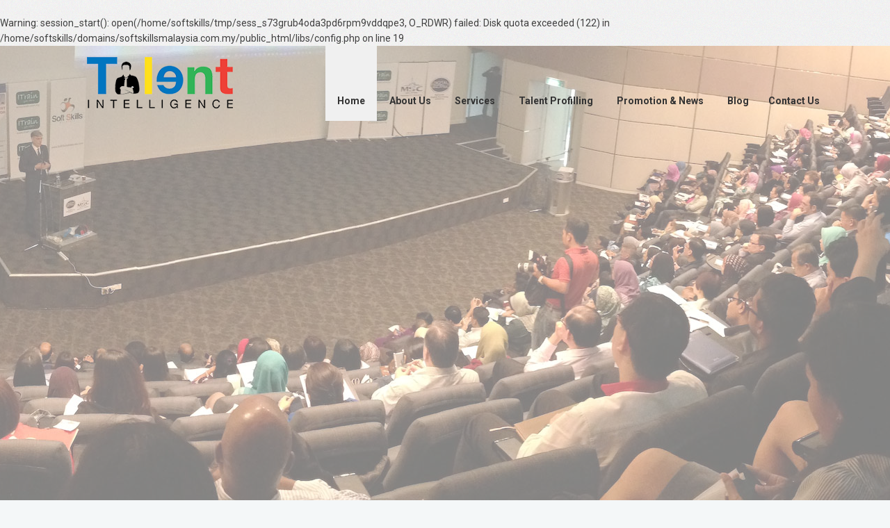

--- FILE ---
content_type: text/html; charset=UTF-8
request_url: http://softskillsmalaysia.com.my/
body_size: 7413
content:
<br />
<b>Warning</b>:  session_start(): open(/home/softskills/tmp/sess_s73grub4oda3pd6rpm9vddqpe3, O_RDWR) failed: Disk quota exceeded (122) in <b>/home/softskills/domains/softskillsmalaysia.com.my/public_html/libs/config.php</b> on line <b>19</b><br />
<!DOCTYPE html>
<!--[if (gte IE 9)|!(IE)]><!--><html lang="en"> <!--<![endif]-->
<head>

<script>
   
(function(i,s,o,g,r,a,m){i['GoogleAnalyticsObject']=r;i[r]=i[r]||function(){
   (i[r].q=i[r].q||[]).push(arguments)},i[r].l=1*new
Date();a=s.createElement(o),
   
m=s.getElementsByTagName(o)[0];a.async=1;a.src=g;m.parentNode.insertBefore(a,m)
   
})(window,document,'script','https://www.google-analytics.com/analytics.js','ga');

   ga('create', 'UA-75917810-1', 'auto');
   ga('send', 'pageview');

</script>


<!-- Facebook Pixel Code -->
<script>
!function(f,b,e,v,n,t,s){if(f.fbq)return;n=f.fbq=function(){n.callMethod?
n.callMethod.apply(n,arguments):n.queue.push(arguments)};if(!f._fbq)f._fbq=n;
n.push=n;n.loaded=!0;n.version='2.0';n.queue=[];t=b.createElement(e);t.async=!0;
t.src=v;s=b.getElementsByTagName(e)[0];s.parentNode.insertBefore(t,s)}(window,
document,'script','https://connect.facebook.net/en_US/fbevents.js');
 
fbq('init', '1279353578745191');
fbq('track', "PageView");</script>
<noscript><img height="1" width="1" style="display:none"
src="https://www.facebook.com/tr?id=1279353578745191&ev=PageView&noscript=1"
/></noscript>
<!-- End Facebook Pixel Code �>







	<!-- Basic Page Needs
  ================================================== -->
	<meta charset="utf-8" />
	<title>Soft Skills Training Malaysia</title>
	<meta name="description" content="" />
	<meta name="author" content="" />

	<!-- Mobile Specific Metas
  ================================================== -->
	<meta name="viewport" content="width=device-width, initial-scale=1, maximum-scale=1" />

	<!-- CSS
  ================================================== -->
	<link rel="stylesheet" href="css/style.css" type="text/css" media="all" />
	<link href="http://fonts.googleapis.com/css?family=Roboto:100,300,400,500,700|Roboto+Slab:300,400" rel="stylesheet" type="text/css" />


	<!-- JS
  ================================================== -->
   <script type="text/javascript" src="js/jquery.min.js"></script>
	<!--[if lt IE 9]>
	<script src="js/modernizr.custom.11889.js" type="text/javascript"></script>
	<![endif]-->
		<!-- HTML5 Shiv events (end)-->
      	<script src="js/mgmenu_plugins.js"></script>
	<script src="js/mgmenu.min.js"></script>
	
	
	<!-- Favicons
  ================================================== -->
	<link rel="shortcut icon" href="images/favicon.ico" />

    <meta http-equiv="Content-Type" content="text/html; charset=utf-8" /></head>
<body>

	<!-- Primary Page Layout
	================================================== -->
<div id="wrap" class="colorskin-66">
  <section class="parallax-sec homedark" data-type="background" data-speed="6">
<div id="sticker">
<header id="header">
			
			<!-- /nav-wrap -->
			<div class="container">
				<div class="four columns">
				<div class="logo"><a href="index.php"><img src="images/Logo-talent-intelligence1.png" alt="logo" width="175" height="105" id="img-logo" /></a></div>
				</div>

					<div class="twelve columns TopNavigation">

<!-- Navigation starts
  ================================================== -->
<div id="mgmenu1" class="mgmenu_container clearfix ">

        <ul class="mgmenu clearfix" id="nav1"><!-- Begin Mega Menu -->

            <li class="mgmenu_button"><div class="mgm_button_text"> <i class="icomoon-menu-4 "></i>Menu - <span>Main Navigation </span> </div></li>   

      <!-- Button (Mobile Devices) -->


 <!-- Home --> 
       <li class="active"><span><a href="index.php">Home</a></span></li>
      
       
       <!-- End Item -->
       <li><span><a href="about.php">About Us</a></span></li><!-- End Item -->
        
       <li><span><a href="softskills-training.php">Services</a></span>
       <!-- Begin Item -->
			<div class="col_3 dropdown_container"><!-- Begin Item Container -->
				<ul class="dropdown_flyout">
			          		<li><a href='#'>Team Development &raquo; </a>	<ul class='dropdown_flyout_level'>	<li>		<a href='service.php?service=38'>The New Earth: A Team Building Program</a>	</li>	<li>		<a href='service.php?service=4'>Teamwork That Works! Team Development Program</a>	</li>	</ul></li><li><a href='#'>Hot Courses &raquo; </a>	<ul class='dropdown_flyout_level'>	<li>		<a href='service.php?service=51'>Game Thinking at Workplace - The Age of HR Consumerization Workshop</a>	</li>	<li>		<a href='service.php?service=50'>Gamification Practitioner Workshop (Public &amp; In-house Program) </a>	</li>	<li>		<a href='service.php?service=15'>Coaching for Performance </a>	</li>	<li>		<a href='service.php?service=27'>Effective Presentation Skills </a>	</li>	<li>		<a href='service.php?service=2'>Managing Projects</a>	</li>	<li>		<a href='service.php?service=6'>Conflict Management &amp; Prevention</a>	</li>	</ul></li><li><a href='#'>Soft Skills Training &raquo; </a>	<ul class='dropdown_flyout_level'>	<li>		<a href='service.php?service=22'>Interpersonal And Communication Skills</a>	</li>	<li>		<a href='service.php?service=21'>Power Up Your Presentation with High Engagement and Persuasion</a>	</li>	<li>		<a href='service.php?service=23'>Creative Business Thinking</a>	</li>	<li>		<a href='service.php?service=29'>English Language Skills Development Program (Basic/ intermediate Level)</a>	</li>	<li>		<a href='service.php?service=30'>Effective Time Management and Planning in the Workplace</a>	</li>	<li>		<a href='service.php?service=31'> Managing Anger and Stress to Stay Focused At Workplace</a>	</li>	<li>		<a href='service.php?service=32'> Making Meetings Work: How to Plan, Conduct and Manage Meetings</a>	</li>	<li>		<a href='service.php?service=33'>Optimizing Personal and Employee Productivity at Workplace</a>	</li>	</ul></li><li><a href='#'>Soft Skills Courses (NEW!) &raquo; </a>	<ul class='dropdown_flyout_level'>	<li>		<a href='service.php?service=36'>Communication And Relationship In The New Millennium </a>	</li>	<li>		<a href='service.php?service=39'>Impress The Point! Through Effective Business Writing</a>	</li>	<li>		<a href='service.php?service=46'>Transformational Leadership  Via Emotional Intelligence</a>	</li>	<li>		<a href='service.php?service=58'>5-Star Customer Service Excellence </a>	</li>	</ul></li><li><a href='#'>Leadership Development  &raquo; </a>	<ul class='dropdown_flyout_level'>	<li>		<a href='service.php?service=19'>The Coaching Leader Program</a>	</li>	<li>		<a href='service.php?service=20'>The Emotional Intelligent Leader</a>	</li>	<li>		<a href='service.php?service=24'>The Total LEADER: Essential Skills for Successful Leadership</a>	</li>	<li>		<a href='service.php?service=37'>The New Manager in You! </a>	</li>	</ul></li><li><a href='#'>Learning Experience 2.0 (Blended Learning) &raquo; </a>	<ul class='dropdown_flyout_level'>	<li>		<a href='service.php?service=48'>Elevate Your Team Performance with Learning Experience 2.0</a>	</li>	</ul></li><li><a href='#'>Academic Training Program &raquo; </a>	<ul class='dropdown_flyout_level'>	<li>		<a href='service.php?service=41'>Effective Classroom/Studio Management And Communication</a>	</li>	<li>		<a href='service.php?service=42'>Multiple Intelligences Theory &amp; Practical</a>	</li>	<li>		<a href='service.php?service=43'>Creating &amp; Maintaining A Students Centered Classroom</a>	</li>	<li>		<a href='service.php?service=44'>Cross Cultural Awareness &amp; Strategies In The Classroom</a>	</li>	<li>		<a href='service.php?service=45'>Energizing The Classroom: Varying Teaching Styles Effectively For Increased Engagement, Comprehension And Retention</a>	</li>	</ul></li><li><a href='#'>Risk Management &amp; IR &raquo; </a>	<ul class='dropdown_flyout_level'>	<li>		<a href='service.php?service=13'>Labour Law for Manager </a>	</li>	<li>		<a href='service.php?service=55'>Risk Management - Approach and Methodology for Effective Business Operations </a>	</li>	<li>		<a href='service.php?service=56'>Crisis Management Workshop</a>	</li>	<li>		<a href='service.php?service=57'>Personal Data Protection Act 2010</a>	</li>	</ul></li>				</ul>                       
			</div><!-- End Item Container -->
        </li><!-- End Item -->
<li ><span><a href="talent-profiling.php">Talent Profilling</a></span></li><!-- End Item -->
       <li><span><a href="promotion-and-news.php">Promotion & News</a></span></li><!-- End Item -->
       <li><span><a href="http://blog.softskillsmalaysia.com.my/">Blog</a></span></li><!-- End Item -->
       <li><span><a href="contactus.php">Contact Us</a></span></li><!-- End Item -->


<!-- End -->     
  </ul>
  </div>

<!-- Navigation ends
  ================================================== -->
</div>
</div>
		
</header>
</div>
<!-- end-header -->
<section class="blox dark container">
      <div class="slogan aligncenter">
        <h1>Organization Competitiveness Depends on <br> 
        <span>Human Capital Competencies!</span>      </h1>
      </div>
      <hr class="vertical-space4" />
      <div class="sixteen columns aligncenter nonetextshadow">
        <div class="one_third">
          <div class="icon-box6"> <i><img src="images/icon-com.png" width="35" height="35" /></i>
            <h4>Competencies Development Plan</h4>
            <p>- Sales Commando<br>
              - Leadership Development<br>
              - Team Building
            </p>
          <a href="contactus.php" class="magicmore">More Info</a> </div>
        </div>
        <div class="one_third">
          <div class="icon-box6"> <i><img src="images/iconfile.png" width="35" height="35" alt=""/></i>
            <h4>Performance Management &amp; Improvement</h4>
            <p>- Performance Management &amp; System<br>
              -Performance Coaching
            </p><br>

            <a href="contactus.php" class="magicmore">More Info</a> </div>
        </div>
        <div class="one_third column-last">
          <div class="icon-box6"> <i><img src="images/icon-career.png" width="35" height="35" alt=""/></i>
            <h4>Career Development Strategies</h4>
            <p>-Individualized Engagement Plan<br>
              - Retention &amp; Outplacement Strategies
            </p><br>

            <a href="contactus.php" class="magicmore">More Info</a> </div>
        </div>
      </div>
	<!-- /end-Iconboxes-->
    </section>
</section>
<!-- end-homedark -->


 <section class="container" style="margin-bottom:40px; margin-top:40px;">
     <div class="row">

        <div class="eight columns">
		<span style="margin-left:5px;"><iframe width="100%" height="345" src="https://www.youtube.com/embed/DqahqdsDxM0" frameborder="0" allowfullscreen></iframe></span></div>
           <div class="eight columns">
 <h5 class="magic"><h3><strong> Blended Learning Series - Learning Experience 2.0</strong></h3>

Learning Experience 2.0 is a revolutionary learning framework designed to create an immersive learning experience that will engage and transform your team, provide in-the-moment training and improve the outcomes of their work. When your team takes on Learning Experience 2.0 alongside any of our training workshops, they will be able to leverage on this framework for optimal learning effectiveness. 
<br><br>
Other benefits include:<br>

+ A boost in productivity by 50%*** and a higher motivation to learn <br>
+ Noticeable change in their capabilities in as little as 3 hours a week of online-learning time<br>
+ Closer relationships with other team members via healthy gaming competition/learning collaboration<br>
+ Staying on track of the learning and ahead of potential derailers<br>
<br>
And over time, this builds your competitive advantage and boosts your business performance. </h5>

		
   
    </div></div>
    <!-- /end-Who We Are -->
</section>


<section class="container">
<hr class="vertical-space1" />
	<!-- Start Page Content -->
    <div class="row">
    
   
        
      <div class="eight columns">
      
           <img src="images/something-for-someone-s.jpg" alt="f" width="405" height="265" /></div>
           <div class="eight columns">
          <h5 class="magic"><h3><strong> Talent Intelligence</strong></h3> is established since 2008 focus on soft skills training that improve the performance and productivity of individual and organization. We bring together a pool of highly qualified and experienced trainers with more than 2000 training days to train, coach and share of information during the trainings that prove to be extremely valuable and mind opening. Our team are dedicate to fulfil our promises to deliver only programs of the highest quality and greatest value. With effort from our pool of experts, we are proud to be one of the most innovative corporate learning business partner. Our latest talent development framework had successfully developed a substantial number of corporate professionals. With this development framework, we are able to predict behavioral change to drive business objective.<br>
</h5> 
          <br>
<a href="about.php" class="magicmore">More Info</a>
       </div></div></section>

<div id="softskills">
  <section class="container softskills-in">
   <hr class="vertical-space1" />
   <div class="maintitle">Soft Skills Training</div>
   <div class="sixteen columns aligncenter nonetextshadow">
   <div class="one_third">
          <div class="icon-box6b">
            <h4><img src="images/allskill.jpg" width="240" height="110"><br>
              Soft Skills for All
            </h4>
            <p>- Account Development for Sales<br>
              - Selling & Beating the Competition<br>
              - Essential Selling Skills
            </p><br>

          <a href="softskills-training.php" class="magicmore">More Info</a> </div>
        </div>
        <div class="one_third">
          <div class="icon-box6b">
            <h4><img src="images/it.jpg" width="240" height="110"><br>
            Soft Skills for IT</h4>
            <p>- Complementary Skills<br>
              - Business Skills<br>
- Fundamental Skills
            </p><br>

          <a href="http://www.itrain.com.my/" target="_blank" class="magicmore">More Info</a> </div>
        </div>
        <div class="one_third column-last">
          <div class="icon-box6b">
            <h4><img src="images/project.jpg" width="186" height="86"><br>
            Soft Skills for Project Manager</h4>
            <p>- Team and Individual leadership<br>
              - Oral and Written Communication<br>
- Conflict Resolution & Management
            </p>
          <a href="softskills-training.php" class="magicmore">More Info</a> </div>
        </div>
        </div>


    <!-- /end-Who We Are -->
</section>
    </div>


<div id="testimonial">
  <section class="container testimonial-in">
   <hr class="vertical-space1" />
   <div class="maintitle">Customer Testimonial</div><br>

   <div class="sixteen columns aligncenter nonetextshadow">
     <div class="one_half">

       <!-- Testimonial -->
       <div class="testimonial">
         <div class="testimonial-content">
           <h5>"It's very good because it's give lot's of real scenario of the organization..."</h5>
           <span class="content"> <span class="name">Siti Hajar Zolkapli - SIRIM Berhad</span></span>
           <div class="testimonial-arrow"></div>
       </div>
         
            <div class="testimonial-content">
           <h5>"Effective & attractive way of presentation..."</h5>
           <span class="content"> <h6 class="name">Joanne Kiu Sock Ping - CSC Malaysia Sdn Bhd</h6></span>
           <div class="testimonial-arrow"></div>
         </div>
         
            <div class="testimonial-content">
           <h5>"It was a very useful for position might how to develop the skill in HR...."</h5>
           <span class="content"> <h6 class="name">Jamilah Rohani - Prince Hotel & Residence</h6></span>
           <div class="testimonial-arrow"></div>
         </div>
         
                     <div class="testimonial-content">
           <h5>"It was a very good presenter - new approach on strategic HR..."</h5>
           <span class="content"> <h6 class="name">Rugayah Md Yusof - SIRIM Berhad</h6></span>
           <div class="testimonial-arrow"></div>
         </div>
         
                  <div class="testimonial-content">
                    <h5>"Excellent and enlightening!... "</h5>
           <span class="content"> <h6 class="name">Razila Osman - Media Monitors Malaysia</h6></span>
           <div class="testimonial-arrow"></div>
       </div>
         
                  <div class="testimonial-content">
           <h5>"Interactive, knowledgeable speaker. Good touch base on our current HR roles..."</h5>
           <span class="content"> <h6 class="name">Patricia Jane - Selia Ekuiti Sdn Bhd</h6></span>
           <div class="testimonial-arrow"></div>
         </div>
         
         
            <div class="testimonial-content">
           <h5>"Interesting content/activity to change mindset. Great presentation, Kudoo!..."</h5>
           <span class="content"> <h6 class="name">Elise Loh -  Suria KLCC Sdn Bhd</h6></span>
           <div class="testimonial-arrow"></div>
         </div>
         
                     <div class="testimonial-content">
           <h5>"More fun on how to work out HR strategies on examples of more companies. Eg: Air Asia..."</h5>
           <span class="content"> <h6 class="name">James Warren - Suria KLCC Sdn Bhd</h6></span>
           <div class="testimonial-arrow"></div>
         </div>
         
                           <div class="testimonial-content">
                             <h5>"Give a good input and awareness about current HR practices. Make me think about 'turning point & moving forward', how & what I can do after this..."</h5>
           <span class="content"> <h6 class="name">Nursela Ahmad - Menara Optometry Centre</h6></span>
           <div class="testimonial-arrow"></div>
       </div>
         
       </div>
       <!-- end-Testimonial -->
     </div>
     <div class="one_half column-last">

       <!-- Testimonial -->
       <div class="testimonial">
         <div class="testimonial-content">
           <h5>"It was very interesting topic and easy to learn..."</h5>
           <span class="content"> <span class="name">Gency Chong Lee Ying - KFM Holdings Sdn Bhd</span></span>
           <div class="testimonial-arrow"></div>
       </div>
         
                  <div class="testimonial-content">
           <h5>"It's very good because it's give lot's of real scenario of the organization..."</h5>
           <span class="content"> <span class="name">Siti Hajar Zolkapli - SIRIM Berhad</span></span>
           <div class="testimonial-arrow"></div>
         </div>
         
                  <div class="testimonial-content">
           <h5>"very effective to build up personal motivation and encourage to be more alert on HR role (Strategy)..."</h5>
           <span class="content"> <span class="name">Norzaida Khamarudin - KFM Holdings Sdn Bhd</span></span>
           <div class="testimonial-arrow"></div>
         </div>
         
                  <div class="testimonial-content">
           <h5>"More insightful information in the future of HR..."</h5>
           <span class="content"> <span class="name">Yow Lai Yue - DHL</span></span>
           <div class="testimonial-arrow"></div>
         </div>
         
                  <div class="testimonial-content">
           <h5>"Good eye opener is terms of thinking. I enjoyed the games very <br>
             much!..."</h5>
           <span class="content"> <span class="name">Dasa Fitzova - DHL</span></span>
           <div class="testimonial-arrow"></div>
         </div>
         
         <div class="testimonial-content">
           <h5>"Interesting topic, the presenter able to create interest to the participants..."</h5>
           <span class="content"> <span class="name">Mohd Fariz B Mohd Yusof - UMW Toyota Motor Sdn Bhd</span></span>
           <div class="testimonial-arrow"></div>
         </div>
         
         <div class="testimonial-content">
           <h5>"Very good aprroach and understanding, provide new <br>
             ways and options about change management..."</h5>
           <span class="content"> <span class="name">Shahrul Miza Mahmud - Spanco Sdn Bhd</span></span>
           <div class="testimonial-arrow"></div>
         </div>
         
                  <div class="testimonial-content">
           <h5>"It was an excellent analysis of different behavioural types<br>
and the best ways to interact with these..."</h5>
           <span class="content"> <span class="name">Nor Shafira Azlan - Felda Prodata Systems Sdn Bhd</span></span>
           <div class="testimonial-arrow"></div>
         </div>
         
         </div>
       </div>
       <!-- end-Testimonial -->
     </div>



    <!-- /end-Who We Are -->
</section><br>
<br>
    </div>
  
<footer id="footer">
    <section class="container footer-in">
	      <div class="two-thirds column ">
        		<h5>Keep In Touch With Us</h5>
				<div class="desktop_show">
				<a href="https://web.whatsapp.com/send?phone=+60129155989&text=Hello Soft Skills Malaysia!" target="_blank"><img style="width: 60px;" src="images/iconwhatsapp.png" />&nbsp;&nbsp;012-9155989</a>
				</div>
				<div class="mobile_show">
				<a href="whatsapp://send?phone=+60129155989&text=Hello Soft Skills Malaysia!" target="_blank"><img style="width: 60px;" src="images/iconwhatsapp.png" />&nbsp;&nbsp;012-9155989</a>	
        		</div>
        		<article class="lts-news clearfix">
 </article>
        		
      </div>
      <!-- LATASET NEWS end- -->
     <!-- TAG & Partner end -->

      <div class="one-thirds column contact-inf offset-by-one">
        <h5>Contact Info</h5>
        <span><i class="icomoon-home"></i>Unit 29-01, Level 29, Tower A, <br>
          &nbsp;&nbsp;&nbsp;&nbsp;&nbsp;Vertical Business Suite, Avenue 3,
		  <br>
          &nbsp;&nbsp;&nbsp;&nbsp;&nbsp;Bangsar South, No. 8, Jalan Kerinchi,
		  <br>
          &nbsp;&nbsp;&nbsp;&nbsp;&nbsp;59200 Kuala Lumpur, Malaysia
</span> <span><i class="icomoon-phone"></i><a href="tel:+60129155989" class="emaillink">(+6012) 915 5989</a></span> <span><i class="icomoon-envelop-2"></i><a href="mailto:info@talent-intelligence.asia" class="emaillink">info@talent-intelligence.asia</a></span> </div>

      <!-- Contact info end -->
    </section>
    <!-- end-footer-in -->
    <section class="footbot">
      <div class="container">
<div class="footer-navi">&copy; 2014 Talent Intelligence Sdn Bhd 200801030549 (831880-U). All Rights Reserved.  <a href="http://www.maximus.com.my">Web Designed by 
Maximus System Solutions.</a></div>
      </div>
      <!-- footer-navigation /end -->
    </section>
    <!-- end-footbot -->
  </footer>
<!-- end-footer -->



<span id="scroll-top"><a class="scrollup"><i class="icomoon-arrow-up"></i></a></span>
</div><!-- end-wrap -->

<!-- End Document
================================================== -->

<!-- Google Code for Remarketing Tag -->
<!--------------------------------------------------
Remarketing tags may not be associated with personally identifiable information or placed on pages related to sensitive categories. See more information and instructions on how to setup the tag on: 
http://google.com/ads/remarketingsetup
--------------------------------------------------->
<script type="text/javascript">
/* <![CDATA[ */
var google_conversion_id = 934969405;
var google_custom_params = window.google_tag_params; var google_remarketing_only = true;
/* ]]> */
</script>
<script type="text/javascript" 
src="//www.googleadservices.com/pagead/conversion.js">
</script>
<noscript>
<div style="display:inline;">
<img height="1" width="1" style="border-style:none;" alt="" 
src="//googleads.g.doubleclick.net/pagead/viewthroughconversion/934969405/?value=0&amp;guid=ON&amp;script=0"/>
</div>
</noscript>
<!-- Zoho SalesIQ -->
<script type="text/javascript"> var $zoho=$zoho || {};$zoho.salesiq = $zoho.salesiq || {widgetcode:"e2412f07363853210493f39303f9dd40be86e9f1fc4f3e188c1c551dcc878e8cb17ee5e7a36a0ccbc03905e5879b1dad", values:{},ready:function(){}}; var d=document;s=d.createElement("script");s.type="text/javascript";s.id="zsiqscript";s.defer=true; s.src="https://salesiq.zoho.com/widget";t=d.getElementsByTagName("script")[0];t.parentNode.insertBefore(s,t);d.write("<div id='zsiqwidget'></div>"); </script>
</body>
</html><br />
<b>Warning</b>:  Unknown: open(/home/softskills/tmp/sess_s73grub4oda3pd6rpm9vddqpe3, O_RDWR) failed: Disk quota exceeded (122) in <b>Unknown</b> on line <b>0</b><br />
<br />
<b>Warning</b>:  Unknown: Failed to write session data (files). Please verify that the current setting of session.save_path is correct (/home/softskills/tmp) in <b>Unknown</b> on line <b>0</b><br />


--- FILE ---
content_type: text/css
request_url: http://softskillsmalaysia.com.my/css/style.css
body_size: 7187
content:
/*----------------------------------
	
	Theme Name: Florida
	Theme URI: http://webnus2.net/florida
	Description: Florida is a Modern multi-purpose HTML5-CSS3 template with many different options, and is fully responsive. It covers any type of usage: Personal, Small Biz and Corporate. 
	Author: WEBNUS
	Author URI: http://themeforest.net/user/WEBNUS
	Version: 1.0.0
	
	------------------------------------------------------------------------*/
	@import url('./mgmenu.css'); /* Import Mega MenuStylesheet */
	@import url('./base.css'); /* Import Basic Styles, Typography, Forms etc stylesheet */
	@import url('./skeleton.css'); /* Import Skeleton (Responsive Grid System) Stylesheet */
	@import url('./elements.css'); /* Import Elements stylesheet */
	@import url('./blox.css'); /* Import Full width Sections + Parallax Stylesheet */
	@import url('./blog.css'); /* Import Blog stylesheet */
	@import url('./portfolio.css'); /* Import Portfolio Stylesheet */
	@import url('./pages.css'); /* Import Pages stylesheet */
	@import url('./icon-box.css'); /* Import Icon Boxes stylesheet */
	@import url('./shop.css'); /* Import Shop stylesheet */
	@import url('./prettyPhoto.css'); /* Import prettyPhoto Stylesheet */
	@import url('../layerslider/css/layerslider.css'); /* Import LayerSlider Stylesheet */
	@import url('./slide1.css'); /* Import Florida Custom LayerSlider Stylesheet */
	@import url('./flexslider.css'); /* Import Flex Slider Stylesheet */
	@import url('./icomoon.css'); /* Import Vector Icons Stylesheet */
	
	/*-----------------------------------------------------------------------------------*/
	
	
	
	/* #Site Styles
	================================================== */
	
	/* WRAPPER */ 
	.icon-a {
	background-image: url(../images/icon-com.png);
	background-repeat: no-repeat;
	width: 37px;
	height: 37px;
	background-position: 50% 50%;
	display: block;
}
	
	#wrap { margin: 0 auto; position: relative; padding: 0; background: #fff; }
	#boxed-wrap { margin: 0 auto; background: #fff; width: 1000px; -webkit-box-shadow: 0 0 9px rgba(0,0,0,0.4); -moz-box-shadow: 0 0 7px rgba(0,0,0,0.4); box-shadow: 0 0 7px rgba(0,0,0,0.4); }
	#boxed-wrap { border: 1px solid #d6dbdc\9; border-bottom: none; }
	#full-width, #hero { width: 100%; padding: 0; clear: both; border-bottom: 1px solid #d6d6d6; }
	#full-width img, #hero img { margin: 0; max-width: auto; margin-bottom: -6px; }
	#headline, #headline2 { width: 100%; height: 82px; padding: 20px 0 20px; background: #fafafa; display: table; }
	#headline h3, #headline2 h3 { color: #424748; font-size: 56px; margin: 20px 10px; position: relative; text-transform: capitalize; font-weight: 100; letter-spacing: 0; }
	#headline h3 small, #headline2 small { font-size: 56%; color: rgba(255,255,255,0.8); font-weight: 300; margin-left: 10px; letter-spacing: -0.07em; text-transform: capitalize; }
	#headline h3 small { color: #808080; font-weight: 100; }
	#headline2 { padding: 25px 0 12px; background: #0093d0; }
	#headline2 h3 { color: #fff; border: 0 none; }
	#header h6, .top-bar h6, .top-inf h6  { font-size:16px; margin:20px; font-weight:400; color:#797979; display:inline-block;}
	#header h6 i, .top-bar h6 i, .top-inf h6 i { background:#f1f1f1; color:#545454; display:inline; margin:7px; padding:7px; border-radius:4px; vertical-align:middle;}
	.tbg1 { background: url(../images/tbg1.png) repeat-x; }
	
	#sticker {
	background-color: #fff\9;
	z-index: 90000;
	width: 100%;
	height: auto;
	position: relative;
	background-image: url(../images/white50.png);
	background-repeat: repeat;
}
	header.sticky { margin: 0; position: fixed; top: 0; z-index: 100; }
	
	/* HEADER  */ 
	#header { border-bottom: 4px solid #ed6a03; margin:0; }
.maintitle {
	font-size: 30px;
	color: #F60;
	text-align: center;
	line-height: normal;
	font-weight: normal;
}
	#header.transed { position: fixed; background: rgba(255,255,255,0.8); width: 100%; z-index: 9100; }
	.logo { height:100%; }
	.logo img {
	max-width: 100%;
	height: auto;
	max-height: 100%;
	padding-left: 30px;
	width: auto;
}
	
	.is-sticky #header { margin-top:-50px; background:rgba(255,255,255,0.98); border-bottom: 4px solid #ed6a03; }
	.is-sticky .logo { height:54px; margin-top:50px; }
	.is-sticky .logo img { max-height:48px; }
	
	
	/* --------------------- */
	
	/* Side Nav */
	
	#side-content { float:right;}
	#side-nav { float:left;}
	#side-nav ul { padding:10px 20px; background:#fff;  border:3px solid #f3f3f3; list-style:none;}
	#side-nav ul li { border-bottom:1px solid #eaeaea; padding:0; margin:0;}
	#side-nav ul li:last-of-type { border-bottom:0 none;}
	#side-nav ul li ul { border:0 none; padding:0; padding-left:20px; margin:0; background:#fdfdfd; display:none;}
	#side-nav a { display:block; color:#575757; padding:14px 0; text-transform:capitalize; font-size:13px; font-weight:400; letter-spacing:0.2px;  }
	#side-nav a:after { float:right;  font-family: 'icomoon'; font-size:10px; color:#878787; content: "\e3b0"; speak: none; font-style: normal; font-weight: normal; text-transform: none; line-height: 1;	-webkit-font-smoothing: antialiased;}
	#side-nav a:hover, #side-nav a:hover:after { color:#ff9900;}
	#side-nav li.current a, #side-nav li.current a:after { color:#0093d0 }
	#side-nav ul li ul li a { padding:10px 0; font-size:12px;}
	#side-nav ul li:hover > ul { display:block;}
	
	
	/* softskills */
		#subicon {
	width: 100%;
	margin-top: 0;
	margin-right: 0;
	margin-bottom: 15;
	margin-left: 0;
	float: left;
	padding-bottom: 10px;
	list-style-position: outside;
}
#text {
	font-family: inherit;
	line-height: normal;
	margin-top: 0;
	margin-right: 0;
	margin-left: 0;
	float: left;
	font-size: 13px;
	color: #868686;
	list-style-position: outside;
}
#text1 {
	font-family: inherit;
	line-height: normal;
	margin-top: 0;
	margin-right: 0;
	margin-left: 0;
	float: left;
	font-size: 14px;
	color: #868686;
	list-style-position: outside;
}
#ar {
	width: 14px;
	float: left;
}

	#softskills-bggray {
	width: 100%;
	padding: 10px 0 0 0;
	background-color: #F2F0F0;
	color: rgba(25,25,25,1.00);
}
	#softskills {
	width: 100%;
	padding: 10px 0 0 0;
	background-color: #E5E5E5;
}
	.softskills-in{
	margin: 0 auto;
	color: #fff;
	position: relative;
}
		#testimonial {
	width: 100%;
	padding: 10px 0 0 0;
	background-color: #CFCFCF;
}
	.testimonial-in{
	margin: 0 auto;
	color: #fff;
	position: relative;
}
.name{
	color: rgba(249,150,6,1.00);
	font-size: 13px;
	font-style: italic;
	font-family: Cambria, "Hoefler Text", "Liberation Serif", Times, "Times New Roman", serif;
}
	.emaillink {
	font-size: 15px;
	font-family: arial;
	color: #FFFFFF;
	height: 40px;
	text-decoration: underline;
	font-weight: normal;
}
a.emaillink:hover {
	color: #000000;
	text-decoration: none;
	font-family: arial;

}
	
	/* FOOTER */
	
	
	#footer {
	width: 100%;
	padding: 10px 0 0 0;
	background: #ed6a03;
	border-top-width: 8px;
	border-top-style: solid;
	border-top-color: #CCC;
}
	#footer.litex { background: #aad3e8; }
	.footer-in { margin: 0 auto; padding-bottom: 50px; color: #fff; position: relative; }
	.footer-in .columns {
	margin-top: 20px;
}
	.footer-in h5 {
	color: #FFF;
	display: block;
	border-bottom: 1px solid #fff;
	padding-bottom: 6px;
	-webkit-box-shadow: 0 1px #fff;
	-moz-box-shadow: 0 1px #f1f1f1;
	box-shadow: 0 1px #f1f1f1;
	margin-top: 20px;
	margin-right: 0;
	margin-bottom: 15px;
	margin-left: 0;
	font-weight: bold;
	position: static;
}
	#footer h5 span { position: absolute; right: 0; text-align: right; }
	#footer h5 span a {
	color: #FFF;
	font-size: 10px;
	font-weight: 400;
}
	.lts-news {
	overflow: hidden;
	margin-bottom: 15px;
}
	.lts-news .img-hover { float:left; margin:0 10px 0 0;}
	.lts-news img {

}
	.lts-news h5 { font-size: 16px; font-weight: 500; border: none; margin: 0; padding: 0; -webkit-box-shadow: none; -moz-box-shadow: none; box-shadow: none; white-space:nowrap;}
	.lts-news a { color: #fff; }
	.footer-in .lts-news p { font-size: 11px; line-height: 17px; color: #fff; margin-bottom:5px; letter-spacing:0; }
	.lts-news .img-hover:before { -webkit-box-shadow: inset 0 0 0 3px #fff; -moz-box-shadow: inset 0 0 0 3px #fff; box-shadow: inset 0 0 0 3px #fff; opacity: .5; }
	.lts-news:hover .img-hover:before { opacity: 1; -webkit-box-shadow: inset 0 0 0 3px #fff; -moz-box-shadow: inset 0 0 0 3px #fff; box-shadow: inset 0 0 0 3px #e84a52; }
	.lts-news:hover h5 a { color: #fff; }
	.footer-in hr { border-color: #373737; }
	.footer-in .copyright-txt { font-size: 12px; }
	.footer-in p { line-height: 19px; color: #707679; }
	.contact2 div { line-height: 21px; }
	.footer-in a { text-decoration: none; -webkit-transition: all 0.18s ease; -moz-transition: all 0.18s ease; -o-transition: all 0.18s ease; transition: all 0.18s ease; }
	.footer-sbc { position: relative; text-align: center; margin: 0 auto; }
	.footer-sbc input[type="text"], .footer-sbc input[type="submit"] { float: left; margin: 4px 7px; }
	/* Social Icons */
	.social-icons a { border: 0; float: left; margin: 1px 7px 0 12px; opacity: 0.5; text-decoration: none; -webkit-transition: opacity 0.5s ease; -moz-transition: opacity 0.5s ease; -ms-transition: opacity 0.5s ease; -o-transition: opacity 0.5s ease; transition: opacity 0.5s ease; }
	.social-icons a:hover { opacity: 1; }
	.social-icons.members { clear: both; text-align: center; margin-bottom: 10px; }
	.social-icons.members a { text-align: center; float: none; }
	.footer-in a img { float: left; }
	.contact-inf span { display: block; color: #fff; font-family: Arial; font-size: 14px; }
	.contact-inf i { margin-right: 5px; color: #fff; }
	.contact-inf form { margin-top: 20px; }
	.footer-in .contact-inf input, .footer-in .contact-inf textarea { display: block; min-width: 97%; margin: 10px 0; background: #2b2928; color: #ccc; border: none; font-family: Arial, Helvetica, sans-serif; font-size: 12px; padding: 6px 0px 6px 12px; -webkit-border-radius: 4px; -moz-border-radius: 4px; border-radius: 4px; -webkit-box-shadow: inset 0 0 3px 1px #222, 1px 1px #424242; -moz-box-shadow: inset 0 0 3px 1px #222, 1px 1px #424242; box-shadow: inset 0 0 3px 1px #222, 1px 1px #424242; }
	.footer-in .contact-inf button { padding: 10px 20px; font-size: 12px; font-weight: 400; -webkit-border-radius: 20px; -moz-border-radius: 20px; border-radius: 20px; background: #373737; background: -moz-linear-gradient(top, #373737, #252525); background: -webkit-gradient(linear, left top, left bottom, color-stop(0%, #373737), color-stop(100%, #252525)); background: -webkit-linear-gradient(top, #373737, #252525); background: -ms-linear-gradient(top, #373737, #252525); background: -o-linear-gradient(top, #373737, #252525); background: linear-gradient(top, #373737, #252525); border: none; float: right; }
	.footer-in a:hover { color: #85b940; }
	#footer.litex .footer-in a { color: #0093d0; }
	.footer-in a.terms { color: #578f1a; }
	.footer-in .lts-tweets { padding: 12px; padding-top: 34px; text-align: center; position: relative; }
	.footer-in .lts-tweets i { font-size: 80px; color: #333; position: absolute; top: 2px; left: 40%; z-index: 9; }
	.footer-in .lts-tweets h3 { z-index: 12; position: relative; }
	.footer-in .lts-tweets h5 { color: #82878a; padding: 0 10px; font-size: 16px; font-weight: 400; font-family: "Roboto Slab"; }
	.footer-in .tagcloud a { padding: 7px 14px; background: #363636; margin: 3px; display: inline-block; color: #808080; border:none; }
	.footer-in .tagcloud a:hover { color: #fff; background: #e84a52; }
	.partner-website h5 { margin: 20px 0; }
	.partner-website a { display: block; color: #fff; font-family: Arial, Helvetica, sans-serif; font-size: 12px; -webkit-transition: all .08s ease; -moz-transition: all .08s ease; -ms-transition: all .08s ease; -o-transition: all .08s ease; transition: all .08s ease; }
	.partner-website a:hover { color: #111; }
	.partner-website a i { margin: 0 5px; -webkit-transition: all .18s ease; -moz-transition: all .18s ease; -ms-transition: all .18s ease; -o-transition: all .18s ease; transition: all .18s ease; }
	.partner-website a:hover i { margin-left: 10px; }
	.footbot {
	margin: 0 auto;
	position: relative;
	padding: 26px 0 18px;
	text-align: right;
	border-top-right-radius: 2px;
	border-top-left-radius: 1px;
	background-color: #333;
}
	#footer.litex .footbot, #footer.litex .footer-in h4, #footer.litex .footer-in hr { border-color: #000000; color: #ffffff; }
	.footbot img { position: relative; margin: 6px 40px 0 0; opacity: 0.93; }
	.footer-navi {
	float: left;
	line-height: normal;
	font-size: 13px;
	font-family: Arial, Helvetica, sans-serif;
	color: #FFF;
	text-transform: capitalize;
}
	.footer-navi ul { margin-left: 40px; }
	.footer-navi a {
	color: #FFF;
	margin: 0 4px;
}
	.footer-navi a:hover { color: #ccc; text-decoration: underline; }
	.socailfollow { float: right; }
	.socailfollow a { height: 18px; padding: 10px; float: left; text-decoration: none; display: block; -webkit-border-radius: 2px; -moz-border-radius: 2px; border-radius: 2px; -webkit-transition: all 0.31s ease; -moz-transition: all 0.31s ease; -ms-transition: all 0.31s ease; -o-transition: all 0.31s ease; transition: all 0.31s ease; }
	.socailfollow a:first-of-type { margin-left: 0; }
	.footer-in .socailfollow a:hover { text-decoration: none; }
	.socailfollow a.facebook:hover { background: #3b5996; }
	.top-bar .socailfollow a.facebook:hover i, .our-team .socailfollow a.facebook:hover i { color: #3b5996; }
	.socailfollow a.twitter:hover { background: #00acee; }
	.top-bar .socailfollow a.twitter:hover i, .our-team .socailfollow a.twitter:hover i { color: #00acee; }
	.socailfollow a.vimeo:hover { background: #0dadd6; }
	.top-bar .socailfollow a.vimeo:hover i, .our-team .socailfollow a.vimeo:hover i { color: #0dadd6; }
	.socailfollow a.dribble:hover { background: #d53e68; }
	.top-bar .socailfollow a.dribble:hover i, .our-team .socailfollow a.dribble:hover i { color: #d53e68; }
	.socailfollow a.youtube:hover { background: #cb322c; }
	.top-bar .socailfollow a.youtube:hover i, .our-team .socailfollow a.youtube:hover i { color: #cb322c; }
	.socailfollow a.pinterest:hover { background: #cb2027; }
	.top-bar .socailfollow a.pinterest:hover i, .our-team .socailfollow a.pinterest:hover i { color: #cb2027; }
	.socailfollow a.google:hover { background: #c3391c; }
	.top-bar .socailfollow a.google:hover i, .our-team .socailfollow a.google:hover i { color: #c3391c; }
	.socailfollow a.linkedin:hover { background: #0073b2; }
	.top-bar .socailfollow a.linkedin:hover i, .our-team .socailfollow a.linkedin:hover i { color: #0073b2; }
	.socailfollow a.rss:hover { background: #f29a1d; }
	.top-bar .socailfollow a.rss:hover i, .our-team .socailfollow a.rss:hover i { color: #f29a1d; }
	.socailfollow img { opacity: 0.79; }
	.socailfollow i { font-size: 18px; color: #fff; opacity: 0.95; }
	#footer.litex .socailfollow i { color: #343434; }
	#footer.litex .socailfollow a:hover i { color: #fff; }
	.top-bar .socailfollow { float: right; margin-right: 10px; }
	.top-bar .socailfollow.lftflot { float: left; }
	.top-bar .socailfollow img { opacity: 0.97; }
	.top-bar .socailfollow a, .our-team .socailfollow a { padding: 4px; margin: 1px 4px; background: #fff; }
	.top-bar .socailfollow i, .our-team .socailfollow i { color: #979797; -webkit-transition: all 0.25s ease; -moz-transition: all 0.25s ease; -ms-transition: all 0.125s ease; -o-transition: all 0.25s ease; transition: all 0.25s ease; }
	.top-bar .socailfollow a:hover, .our-team .socailfollow a:hover { background: none; }	
	
	
	
	/* #Misc
	================================================== */
	
	/* EXTRAS */
	
		
	
	
	
	
	.brdr-r1, .brdr-r2 { border-right: 1px solid #e5e5e5; padding-right: 19px; }
	.brdr-l1, .brdr-l2 { border-left: 1px solid #e5e5e5; padding-left: 19px; }
	.brdr-r2 { padding-right: 27px; }
	.brdr-l2 { padding-left: 27px; }
	.pad-r27 { padding-right: 27px; }
	.pad-l27 { padding-left: 27px; }
	.alignright { text-align: right; }
	img.alignright { float: right; }
	.alignleft { text-align: left; }
	img.alignleft { float: left; }
	.aligncenter { text-align: center; }
	.wp-caption { display: block; color: #444; }
	.wp-caption-text { font-size: 15px; }
	.sticky { color: #555; }
	.gallery-caption { display: inline; }
	.bypostauthor { font-size: 13px; }
	.moonicons-box1 { font-size: 16px; display: inline-block; width: 15em; padding: .25em .5em; background: #fff; margin: .5em 1em .5em 0; border: 1px solid #e8e8e8; }
	.alignright { text-align: right; }
	img.alignright { float: right; }
	.alignleft { text-align: left; }
	img.alignleft { float: left; }
	.aligncenter { text-align: center; }
	.wp-caption { display: block; color: #444; }
	.wp-caption-text { font-size: 15px; }
	.sticky { color: #555; }
	.gallery-caption { display: inline; }
	.bypostauthor { font-size: 13px; }
	/* Scroll to top */
	#scroll-top a { width: 16px; height: 16px; padding: 6px 8px 9px; border-radius: 4px; background: #818c90; position: fixed; bottom: 48px; right: 32px; display: none; opacity: 0.89; filter: alpha(opacity=89); z-index: 499841; }
	#scroll-top a i { font-size: 16px; color: #fff; }
	#scroll-top a:hover { background-color: #ffcc00; cursor: pointer; }
	
	h1.pnf404 { font-size: 176px; line-height: 1.1; font-weight:900;}
	h2.pnf404 { font-size: 42px; line-height: 1.2; font-weight:700; }
	input.txbx404 {
	float: left;
	margin-top: 2px;
	margin-right: 4px;
	padding-top: 10px;
	padding-right: 4px;
	padding-left: 4px;
	padding-bottom: 10px;
	min-height: inherit;
	border-radius: 3px;
}
	input.btn404 { float:left; margin:1px; padding:8px 12px 9px; }
	
	.v-shadow-l { background:url(../images/v-shadow-left.png) no-repeat right center; }
	.v-shadow-r { background:url(../images/v-shadow-right.png) no-repeat left center; }
	.v-shadow-r, .v-shadow-l {  min-height:320px; }
	.pad-r10 { padding-right:10px; }
	.pad-r20 { padding-right:20px; }
	.pad-r30 { padding-right:30px; }
	.pad-r40 { padding-right:40px; }
	.pad-l10 { padding-left:10px; }
	.pad-l20 { padding-left:20px; }
	.pad-l30 { padding-left:30px; }
	.pad-l40 { padding-left:40px; }
	
	/* #Column Shortcodes
	----------- */
	.one_half, .one_third, .two_third, .three_fourth, .one_fourth, .one_fifth, .two_fifth {
	margin-right: 4%;
	float: left;
}
	.one_half {
	width: 48%;
	height: auto;
}
	.one_third { width: 30.6666%; }
	.two_third { width: 65.3332%; }
	.one_fourth { width: 22%; }
	.three_fourth { width: 74%; }
	.one_fifth { width: 16.8%; }
	.two_fifth  { width: 37.6%; }
	.column-last { margin-right: 0 !important; clear: right; }
	
	
	.easyPieChart { position: relative; text-align: center; }
	.easyPieChart canvas { position: absolute; top: 0; left: 0; }
	.pie { text-align:center; font-size:49px; position:relative; margin:0 auto 20px; }
	.pie p { font-size:12px; position:absolute; bottom:-40px; width:100%;}
	.container .pie p { margin-bottom:0;}
	
	#box-shadow {
	box-shadow:inset 1px 1px 10px 1px #d0d0d0;
	min-height: 170px;
	width: 100%;
	border: 1px solid #FFF;
	margin-top: 5px;
	margin-right: auto;
	margin-left: auto;
	margin-bottom: 20px;
	background-color: #FFF;
	padding-top: 5px;
	padding-right: 15px;
	padding-bottom: 5px;
	padding-left: 15px;
}
	
	.green {
	color: #5CAB4F;
}
#leftc {
	float: left;
	margin-top: 10px;
	width: 65%;
	font-family: inherit;
	color: rgba(87,87,87,1.00);
	min-height: 120px;
	margin-bottom: 10px;
	margin-right: 15px;
	line-height: normal;
	font-style: normal;
}
#rightc {
	float: right;
	margin-top: 10px;
	width: 30%;
	margin-right: 10px;
	min-height: 200px;
	margin-bottom: 10px;
}

	
	/* #Media Queries
	================================================== */
	
	/* Smaller than standard 960 (devices and browsers) */
	@media only screen and (max-width: 959px) {

	
	.img-box { width: 256px; height: 188px; }
	.last-project .img-box { background: #EA3C3C; }
	.last-project .img-box:nth-child(even) { background: #F66060; }
	.ab-box { height: 235px; }
	.author-detail { width: 218px; }
	.comment-contents { width: 343px; }
	.child-comment .comment-contents { width: 263px; }
	.contact input { width: 330px; float: none; }
	.contact textarea { width: 486px; }
	.row.magic, .s-qoute-man {
	padding: 0;
	margin-bottom: 10px;
	margin-left: 10px;
}
	a.get { margin-bottom: 14px; }
	.pad-r10, .pad-r20, .pad-r30, .pad-r40 { padding-right: 5px; }
	.pad-l10, .pad-l20, .pad-l30, .pad-l40 { padding-left: 5px; }
	#main-content-pin .container { width: auto; }
	
	}
	
	/* Tablet Portrait size to standard 960 (devices and browsers) */
	@media only screen and (min-width: 768px) and (max-width: 959px) {
	
	#boxed-wrap { width: 828px; }
	.social-icons a { margin: 1px 4px 0 4px; }
	.row.magic {
	padding-left: 20px;
	margin-bottom: 10px;
	margin-left: 10px;
}
	#tline-content { width: 800px; }
	.tline-box { width: 335px; }
	/*#nav a span, #nav a:after { font-size:9px;  }*/
	
	.blog-date-sec { width: 42px; height: 42px; }
	.help-box { width: 50%; }
	
	}
	
	/* All Mobile Sizes (devices and browser) */
	@media only screen and (max-width: 767px) {
	#wowslider-container1 { 
	zoom: 1; 
	position: relative; 
	max-width:80%;
	margin:0px auto 0px;
	z-index:90;
	border:none;
	text-align:left; /* reset align=center */
	font-size: 10px;
}
* html #wowslider-container1{ width:80% }
	.sidebar, .rgt-cntt, .sidebar.leftside { padding-right:0; background:none; padding-top:40px; margin-top:40px; border-top:5px solid #e5e5e5;}
	.rgt-cntt, .sidebar.leftside { padding-top:0px; margin-top:0px; border-top:0 none;}
	.contact-form .txbx {
	width: 224px;
}
	.pricing-table .plans-f-list.respo { display:inline; visibility:visible;}
	#headline { height:auto; border-bottom:3px solid #f3f3f3; padding:14px 0; }
	#headline h3 { border-top-color:#f6f6f6;}
	#headline h3 small { display:block; margin-top:14px; margin-bottom:0; font-size:16px; letter-spacing:0; font-weight:400; }
	.servobx, .servobx div, .servobx img, ul#main-ibox li, ul#main-ibox li.active9  { width:100%; float:none;}
	#search-form { display:none; }
	#header .alignright, top-inf.alignright { text-align:center;}
	#search-form2 { display:block; }
	#side-content { padding-bottom:30px; border-bottom:5px solid #f3f3f3; margin-bottom:40px;}
	.container hr { margin-left:0; margin-right:0;}
	.blog-date-sec { border:0 none; margin:0; text-align:left; border-bottom:1px solid #e5e5e5; background:#fdfdfd;}
	.blog-post { border-bottom-width:3px;}
	
	.nav-search { float: none; margin: 0; }
	.img-box { width: 420px; height: 308px; }
	.comment-contents { width: 328px; margin-right: 0; }
	.child-comment .comment-contents { width: 248px; }
	.contact textarea { width: 398px; }
	
	.author-detail { margin: 20px 0; }
	.blog-date-sec { width: auto; display:block; -webkit-border-radius: 0; -moz-border-radius: 0; border-radius: 0; border: none; border-bottom: 2px solid #e3e3e3; margin-bottom: 5px; }
	.blog-date-sec span, .blog-date-sec h3 { display: inline; margin: 0 10px; line-height: 50px; }
	.blog-date-sec span { font-size: 20px; font-weight: 300; }
	.blog-date-sec h3 { font-size: 32px;}
	
	.contact-form .txbx {
	width: 224px;
	padding-top: 2px;
	padding-bottom: 2px;
}
	.pricing-table .plans-f-list.respo { display: inline; visibility: visible; }
	#headline h3 { border-top-color: #f6f6f6; }
	

	input[type="text"].header-saerch, input[type="text"].header-saerch:focus { width: 261px; margin-top: 10px; }
	.logo { text-align: center; }
	.pin-box { width: 256px; }
	
	.tline-box .blog-date-sp { width: 80%; }
	.tline-box .blog-com-sp { width: 0; display: none; }
	.tabs-left > .nav-tabs, .tabs-left > .nav-tabs > li > a, .nav-tabs > li { width:100%; display:block }
	.tabs-left > .nav-tabs > li > a { border-right:0 none;}
	.tabs-left > .tab-content { border:0 none;}
	.tab-content .columns, .tab-content .column { margin:0 10px; max-width:90%; }

	.date-sp-wrap { margin: 0; float: right; margin-bottom: 7px; }
	.blog-line .blog-date-sec { height: auto; }
	.v-shadow-r, .v-shadow-l { min-height: inherit; background: none; }
	.pad-r10, .pad-r20, .pad-r30, .pad-r40, .pad-l10, .pad-l20, .pad-l30, .pad-l40 { padding: 0; }
	.one_half, .one_third, .two_third, .three_fourth, .one_fourth, .one_fifth, .two_fifth {
	width: 100%;
	float: none;
	margin-right: 0;
	height: auto;
}
	.latest-f-blog, .qot-week { margin:0;}
	.callout { margin:10px 0px 20px; }
	.brdr-l1, brdr-r1 { padding:0; border:0 none; }
	.brdr-l1 { margin-top:30px;}
	.tab-content p, .tab-content li { font-size: 12px; }
	.help-box { width: 100%; }
	.ab-box { height: auto; padding-bottom: 25px; }
	input[type="text"].header-saerch, input[type="text"].header-saerch:focus { float: none; display: inline; position: relative; z-index: 10000; }
	
	
	.is-sticky, .is-sticky #header { position:relative; height:auto;}
	.is-sticky #header { margin-top:0;}
	.is-sticky .logo { height:auto; margin-top:0; }
	.is-sticky .logo img { max-height:auto; height:auto; }

	}
	
	/* Mobile Landscape Size to Tablet Portrait (devices and browsers) */
	@media only screen and (min-width: 480px) and (max-width: 767px) {
	#rightc {
	float: right;
	margin-top: 4px;
	width: 100%;
	margin-right: 10px;
	margin-bottom: 20px
	min-height: 60px;;
}
#leftc {
	float: left;
	margin-top: 10px;
	width: 100%;
	font-family: inherit;
	color: rgba(87,87,87,1.00);
	margin-bottom: 10px;
	min-height: 60px;
}
	.help-block { height: auto; }
	#boxed-wrap { width: 460px; }
	.page-subtitle { left: 0; padding: 10px 0 0 20px; bottom: 0; border-bottom: 1px solid #e8edee; margin-bottom: 20px; height: auto; width: auto; clear: both; background: #fdfdfd; border-radius: 0; }
	.contact-form .txbx { width: 338px; }
	.pricing-table .plans-f-list.respo { display: inline; visibility: visible; }
	.jcarousel-item, .last-project .portfolio-item { max-width: 210px; height: 157px; float: left; }
	.pin-box { width: 166px; width: 164px\9; }
	#tline-content { width: 460px; }
	.tline-box { width: 165px; }
	}
	
	/* Mobile Portrait Size to Mobile Landscape Size (devices and browsers) */
	@media only screen and (max-width: 479px) {
		#rightc {
	float: right;
	margin-top: 10px;
	width: 98%;
	margin-right: 10px;
	margin-left: 10px;
	margin-bottom: 20px;
	min-height: 60px;
}
#leftc {
	float: left;
	margin-top: 10px;
	width: 100%;
	font-family: inherit;
	color: rgba(87,87,87,1.00);
	margin-bottom: 10px;
	min-height: 60px;
}
	.nav-wrap2.mn4 #nav a { padding: 15px 4px; }
	#menu a { padding: 15px 4px; }
	.img-box { width: 300px; height: 220px; }
	
	.author-detail { width: 254px; }
	.author-arrow { width: 11px; height: 6px; background: url('../images/testimonial-arrow-top.png') no-repeat; left: 25px; top: -6px; }
	.contact input { width: 288px; margin-right: 0; }
	.contact textarea { width: 278px; }
	#boxed-wrap { width: 340px; }
	.footbot { min-height: 38px; height: auto; }
	
	.page-subtitle { left: 0; padding: 10px 0 0 20px; bottom: 0; border-bottom: 1px solid #e8edee; margin-bottom: 20px; height: auto; width: auto; clear: both; background: #fdfdfd; border-radius: 0; }
	.pricing-table .plans-f-list.respo { display: inline; visibility: visible; }
	.pricing-table ul { width: 136px; }
	.pricing-table ul li { width: 124px; padding: 5px; }
	.pricing-table ul li.plan-header, .pricing-table ul li .plan-title, .pricing-table ul li .plan-price { max-width: 136px; }
	.pricing-table ul li.plan-footer { max-width: 114px; }
	.portfolio-item { margin-bottom: 14px; }
	.commentin { width: 92%; }
	
	#tline-content { width: 300px; }
	.tline-box { width: 250px; }
	.tline-row-l, .tline-row-r { display: none }
	.tline-box.rgtline { float: left; left: 0; }
	}
	
	@media only screen and (min-width: 1200px) {	
	
	 #boxed-wrap { width:1180px;}
	 .white-space { height:110px;}
	  h4.subtitle { margin:22px 0 21px 0; }
	 #main-content-pin .container { padding:0 40px; }
	 .sidebar.leftside { background-position: 295px; padding-right:70px; }
	 .blog-date-sec h3 { font-size:36px;}
	
	 } 
	
	
	@media screen and (min-width: 767px) {
	/* ensure #nav is visible on desktop version */
	#nav {	display: block !important;	}
	.ls-layer h1, .ls-layer h3 { left:10px;}

	
	}
	
	.img-res{
		width: 100%;
		margin:0;
		padding:0;
	
}

h4.member_name{
	font-size: 18px;
	color: rgba(255,255,255,1.00);
	font-weight: bold;	
}
.bluebox h5{
	color: rgba(255,255,255,1.00);
	font-size: 14px;
}

.bluebox{
	background-color: #366fa3;
	border-top-left-radius: 20px;
	border-top-right-radius: 20px;
	padding: 10px;
}


.circlebox{
	padding-top: 10px;
	padding-right: 10px;
	padding-left: 10px;
	text-align: left;
	font-weight: bold;
	min-height: 100px;
}
.circlebox h3{
	font-size: 25px;
	font-weight: 700;
	line-height: normal;
}
.tools p{
	min-height: 200px;
}

.tools img{
	margin:0;
	padding:0;;
}
.teamimg img{
	margin:0;
	padding:0;

	
}
.testi-text{
	margin-bottom: 20px;
	color: #366fa3;
	border: 1px solid rgba(196,202,215,1.00);
	padding: 5px;
}	

.tools-text{
	margin-bottom: 20px;
	color: #366fa3;
	padding: 5px;
}	
	
	/* --------------------- {
}*/
.mobile_show {
	display: none;
	line-height: 60px;
}
.desktop_show {
	line-height: 60px;
}
.desktop_show a {
	color: #fff;
	font-weight: bold;
}
.mobile_show a {
	color: #fff;
	font-weight: bold;
}
@media only screen and (max-width: 767px) {
	.tools img{
	width: 70%;
	margin-top: 0;
	margin-right: 15%;
	margin-left: 15%;
	margin-bottom: 0;
	padding: 0;
	;
}
	
	.tools p{
	min-height: 0px;
	text-align: center;
}
	.circlebox{
	min-height: 0px;
}
	.circlebox h3{
	font-size: 20px;
	font-weight: 700;
	text-align: center;
}
	
	.desktop_show {
		display: none;
	}
	.mobile_show {
		display: block !important;
	}
}


--- FILE ---
content_type: text/css
request_url: http://softskillsmalaysia.com.my/css/mgmenu.css
body_size: 8403
content:
.orange {
	color: #F60;
}
.subtext {
	font-size: 13px;
	font-weight: normal;
	color: #797979;
	font-family: inherit;
	line-height: 17px;
}



/*

TABLE OF CONTENTS

00 PAGE STYLING (REMOVABLE)
01 MENU BAR
   1. Mega Menu Bar
   2. Mega Menu Trigger Button
02 DROP DOWNS
	1. Common Styling
	2. Footer
	3. Drop Down Containers
03 COLUMNS GRID
04 MULTILEVEL DROP DOWN
05 CONTENT & TYPOGRAPHY
   1. Basic Typography 
   2. Lists
   3. Other Styling
   4. Inline Images
   5. Icons
   6. Form Elements
06 DROP DOWN TABS
07 MOBILE DEVICES
08 RETINA DISPLAYS

*/




/*  _______________________________________

	00 PAGE STYLING (REMOVABLE)
    _______________________________________  */





/*  _______________________________________

    01 MENU BAR
    _______________________________________  */




/* 
  If you have several menus on the same page, you can here 
  define some properties separately for each of them
  by using their respective ID.
*/

#mgmenu1 {
	z-index: 15;
}

#mgmenu2 { margin-top: 15px; z-index: 15; }
/* 1. Mega Menu Bar */

.mgmenu_container, .mgmenu_fixed, .mgmenu_footer { width: 100%; /*min-height: 41px;*/
z-index: 10; max-width: inherit; }
.mgmenu_container { position: relative; margin: 0 auto; }
.mgmenu_fixed, .mgmenu_footer { width: inherit; max-width: inherit; position: fixed; top: 0;     /* IE7 Fix */
    *width:expression(this.parentNode.currentStyle['width']);
}
.mgmenu_footer { top: auto; bottom: 0; }
ul.mgmenu li span a i { padding-left: 10px; }
/* icons */
.icomoon-arrow-right-3 { float: right; }
.icomoon-grid { padding-right: 10px; font-size: 16px; }
.icomoon-arrow-down-2.visible-xs { float: right; }
.mgmenu {
	float: right;
	font-size: 13px;
	line-height: 1;
	list-style: none outside none;
	margin: 0;
}
.mgmenu > li {
	float: left;
	margin: 0;
	-webkit-transition: background .3s;
	-moz-transition: background .3s;
	-o-transition: background .3s;
	-ms-transition: background .3s;
	transition: background .3s;
	padding-right: 1px;
	padding-left: 1px;
}
.mgmenu > li:last-child span { padding-right: 10px; padding-left: 10px; }
.mgmenu > li:nth-last-child(2) span {/*padding-right: 30px;*/ } /*one before last in menu*/
.mgmenu > li:hover,  .mgmenu > li.active,  .mgmenu > li.current {
	background: #f0f0f0;
	color: #fff;
	margin-left: 1px;
	margin-right: 1px;
}
.mgmenu > li.active :hover { border-top: transparent; !important;
}
.mgmenu li.noactive { background: none; }
.mgmenu > li > a,  .mgmenu > li > span {
	display: block;
	font-family: 'Roboto', sans-serif;
	font-size: 14px;
	font-weight:600;
	padding: 70px 16px 20px;
	color: #333;
	outline: 0;
	text-align: left;
}
/* debugged for visited links in menu*/
.mgmenu a:visited {
	color: #333;
}
.mgmenu > li > span:hover { cursor: pointer; background: #f0f0f0; outline: none; text-shadow: none; }
.mgmenu > li > span:hover a, .mgmenu > li.current > a,  .mgmenu > li.current > span a {
	color: #F60;
}
.mgmenu > li .mgmenu_drop { /*background-image:url("../img/mgmenu/downArrow.png");*/
background-repeat: no-repeat; background-position: right 19px; padding-right: 20px; }
.mgmenu_footer .mgmenu > li .mgmenu_drop { /*background-image:url("../img/mgmenu/upArrow.png");*/
}
.mgmenu > li.right_item { /*float:right;*/ float: left; margin-right: 0; }
.mgmenu_container > .mgmenu > li.mgmenu_button,  .mgmenu_fixed > .mgmenu > li.mgmenu_button,  .mgmenu_footer > .mgmenu > li.mgmenu_button {
	display: none;
	cursor: pointer;
	-webkit-transition: none;
	-moz-transition: none;
	-o-transition: none;
	-ms-transition: none;
	transition: none;
	background-color: #333;
	border: none;
	box-shadow: none;
	font-size: 15px;
	font-family: 'Roboto', sans-serif;
	line-height: 1;
	padding: 20px 4% 28px;
	border-radius:2px;
	color:#fff;
	box-shadow:  0 2px 2px -2px rgba(0,0,0,0.4);
}
.mgmenu > li.mgmenu_button:hover { background-color:#232323;}
.mgmenu_container > .mgmenu > li.mgmenu_button_active,  .mgmenu_fixed > .mgmenu > li.mgmenu_button_active,  .mgmenu_footer > .mgmenu > li.mgmenu_button_active { background-color: #595959; color: #fff; }
.mgm_button_text { float: left; font-weight:400; margin-top:-3px; color: rgba(255,255,255,0.81);}
.mgm_button_text span { font-size:12px;  color: rgba(255,255,255,0.55);}
.mgm_button_text i { font-size:16px; color:rgba(255,255,255,0.77); float:left; margin-right:10px; margin-top:-1px; }
/* 2. Mega Menu Trigger Button */

.mgmenu_trigger { position: fixed; z-index: 2; margin: 0 auto; right: 0; margin-right: 20px; width: 35px; height: 41px; display: block; }
.mgmenu_trigger { /*	top: 0; 
	background-image:url("../img/mgmenu/button_up.png");
	background-position:center center;
	background-repeat:no-repeat;
	background-color: #121212;*/
}
.mgmenu_trigger.active { /*background-image:url("../img/mgmenu/mgmenu/button_down.png");*/
}
.mgmenu_footer ~ .mgmenu_trigger { top: auto; bottom: 0; /*background-image:url("../img/mgmenu/mgmenu/button_down.png");*/
}
.mgmenu_footer ~ .mgmenu_trigger.active { /*background-image:url("../img/mgmenu/mgmenu/button_up.png");*/
}
/*  _______________________________________

    02 DROP DOWNS
    _______________________________________  */




/* 1. Common Styling */


.mgmenu li .dropdown_container, .mgmenu li .dropdown_fullwidth, .mgmenu li .mgmenu_multilevel { position: absolute; top: auto; display: none; float: left; zoom: 1; z-index: 10; margin: 0px 0 0px -1px; -webkit-border-radius: 0 0 3px 3px; -moz-border-radius: 0 0 3px 3px; border-radius: 0 0 3px 3px; -webkit-box-shadow: 0 2px 2px rgba(0,0,0,0.05); -moz-box-shadow: 0 2px 2px rgba(0,0,0,0.05); -o-box-shadow: 0 2px 2px rgba(0,0,0,0.05); box-shadow: 0 2px 2px rgba(0,0,0,0.05); height: auto;  padding: 0; padding-left: 20px; margin: 0; left: 0; position: absolute; background: #fff; border: 4px solid #e2e2e2; }
.mgmenu li .dropdown_container { left: auto; }
.mgmenu li .dropdown_fullwidth { left: 0; }
/* header4 customized*/
.mgmenu li.right_item .dropdown_container { left: auto; /*right:-1px;*/
}
/* 2. Footer */


.mgmenu_footer .mgmenu > li .dropdown_container, .mgmenu_footer .mgmenu > li .dropdown_fullwidth, .mgmenu_footer .mgmenu > li .mgmenu_multilevel { margin: 0 0 0 -1px; top: auto; bottom: 0; -webkit-border-radius: 3px 3px 0 0; -moz-border-radius: 3px 3px 0 0; border-radius: 3px 3px 0 0; -webkit-box-shadow: 0 -2px 2px rgba(0,0,0,0.05); -moz-box-shadow: 0 -2px 2px rgba(0,0,0,0.05); -o-box-shadow: 0 -2px 2px rgba(0,0,0,0.05); box-shadow: 0 -2px 2px rgba(0,0,0,0.05); border: 1px solid #CCCCCC; border-bottom: none; }
.mgmenu > li:hover .dropdown_container, .mgmenu > li:hover .dropdown_fullwidth, .mgmenu > li.right_item:hover .dropdown_container { display: block; }
/* 3. Drop Down Containers */


.mgmenu li .dropdown_1column { width: 8.3334%; padding-left: 2%; padding-right: 2%; }
.mgmenu li .dropdown_2columns { width: 16.6667%;/*	padding-left: 1.8333%;
	padding-right: 1.8333%;*/
}
.mgmenu li .dropdown_3columns { width: 25%; padding-left: 1.5%; padding-right: 1.5%; }
.mgmenu li .dropdown_4columns { width: 33.3334%; padding-left: 1.333%; padding-right: 1.333%; }
.mgmenu li .dropdown_5columns { width: 41.6667%; padding-left: 1.166%; padding-right: 1.166%; }
.mgmenu li .dropdown_6columns { width: 50%; padding-left: 1%; padding-right: 1%; }
.mgmenu li .dropdown_7columns { width: 58.3334%; padding-left: 0.833%; padding-right: 0.833%; }
.mgmenu li .dropdown_8columns { width: 66.6667%; padding-left: 0.666%; padding-right: 0.666%; }
.mgmenu li .dropdown_9columns { width: 75%; padding-left: 0.5%; padding-right: 0.5%; }
.mgmenu li .dropdown_10columns { width: 83.3334%; padding-left: 0.333%; padding-right: 0.333%; }
.mgmenu li .dropdown_11columns { width: 91.6667%; padding-left: 0.1666%; padding-right: 0.1666%; }
.mgmenu li .dropdown_fullwidth { width: 100%; }
/*  _______________________________________

    03 COLUMNS GRID
    _______________________________________  */




.mgmenu .col_1, .mgmenu .col_2, .mgmenu .col_3, .mgmenu .col_4, .mgmenu .col_5, .mgmenu .col_6, .mgmenu .col_7, .mgmenu .col_8, .mgmenu .col_9, .mgmenu .col_10, .mgmenu .col_11, .mgmenu .col_12 { float: left; display: inline; position: relative; padding-left: 2%; padding-right: 2%; 	/* 
	Rounding error with IE7.
	Lower margin values will absorb the difference.
	*/
	*padding-left: 1.9%;
 *padding-right: 1.9%;
}
.mgmenu .col_1 { width: 4.33%; }
.mgmenu .col_2 { width: 12.66%; }
.mgmenu .col_3 { width: 21%; }
.mgmenu .col_4 { width: 29.33%; }
.mgmenu .col_5 { width: 37.66%; }
.mgmenu .col_6 { width: 46%; }
.mgmenu .col_7 { width: 54.33%; }
.mgmenu .col_8 { width: 62.66%; }
.mgmenu .col_9 { width: 71%; }
.mgmenu .col_10 { width: 79.33%; }
.mgmenu .col_11 { width: 87.66%; }
.mgmenu .col_12 { width: 96%; }
.mgmenu .clear { clear: both; display: block; overflow: hidden; visibility: hidden; width: 0; height: 18px; }
.mgmenu .col_border { -webkit-box-shadow: -1px 0 0 rgba(0,0,0,0.15); -moz-box-shadow: -1px 0 0 rgba(0,0,0,0.15); -o-box-shadow: -1px 0 0 rgba(0,0,0,0.15); box-shadow: -1px 0 0 rgba(0,0,0,0.15); }
/*  _______________________________________________

    04 MULTILEVEL DROP DOWN
    _______________________________________________  */




.mgmenu .dropdown_flyout, .mgmenu .dropdown_flyout .dropdown_flyout_level { padding: 0; margin: 0; list-style: none; z-index: 9; -webkit-border-radius: 0 0 3px 3px; -moz-border-radius: 0 0 3px 3px; border-radius: 0 0 3px 3px; }
.mgmenu .dropdown_flyout .dropdown_flyout_level {
	-webkit-box-shadow: 0 2px 2px rgba(0,0,0,0.05);
	-moz-box-shadow: 0 2px 2px rgba(0,0,0,0.05);
	-o-box-shadow: 0 2px 2px rgba(0,0,0,0.05);
	box-shadow: 0 2px 2px rgba(0,0,0,0.05);
	background-color: #fff;
	border: #e1e1e1 4px solid;
	padding-left: 10px;
}
.mgmenu .dropdown_flyout .dropdown_flyout_level li { border-bottom: 1px solid #EFEFEF; padding: 0px; }
.mgmenu .dropdown_flyout li { float: left; width: 100%; /*	padding: 3px 0 3px 0;*/
border-bottom: 1px solid #EFEFEF; }
.mgmenu .dropdown_flyout ul li { width: 160px; padding: 3px 10px 3px 10px; }
.mgmenu .dropdown_flyout li.last, .mgmenu .dropdown_flyout li:last-child { border: none; }
.mgmenu .dropdown_flyout a { display: block; /*width: 100%;*/
font-size: 13px; padding:10px 0; font-family: 'Roboto', sans-serif; font-weight:400; }
.mgmenu .dropdown_flyout .dropdown_flyout_level {
	position: absolute;
	margin: 15px 0 0 4px;
	padding: 3px 0 3px 12px;
	left: 98%;
	top: -21px;
	display: none;
	zoom: 1;
	float: left;
}
.mgmenu .dropdown_flyout .dropdown_flyout_level_left { left: -102%; right: 100%; }
.mgmenu .dropdown_flyout .dropdown_parent { /*background:url("../img/mgmenu/rightArrow.png") no-repeat 90% 9px;*/
}
.mgmenu .dropdown_flyout .dropdown_parent_left { /*background:url("../img/mgmenu/leftArrow.png") no-repeat 90% 9px;*/
}
.mgmenu .dropdown_flyout li:hover > .dropdown_flyout_level, .mgmenu .dropdown_flyout li:hover > .dropdown_flyout_level_left { display: block; }
.mgmenu .dropdown_flyout .flyout_heading { font-family: Georgia, Times, "Times New Roman", serif; padding-bottom: 9px; margin-bottom: 9px; font-size: 16px; border-bottom: 1px solid #cccccc; -webkit-box-shadow: 0 1px 1px #f4f4f4; -moz-box-shadow: 0 1px 1px #f4f4f4; -o-box-shadow: 0 1px 1px #f4f4f4; box-shadow: 0 1px 1px #f4f4f4; }
/*  _______________________________________

    05 CONTENT & TYPOGRAPHY
    _______________________________________  */




/* 1. Basic Typography */


.mgmenu p, .mgmenu h1, .mgmenu h2, .mgmenu h3, .mgmenu h4, .mgmenu h5, .mgmenu h6 {
	padding: 0;
	margin: 0;
	font-weight: normal;
	color: #333;
	text-shadow: 1px 1px 1px #ffffff;
	margin-bottom: 18px;
}
.mgmenu h1, .mgmenu h2, .mgmenu h3, .mgmenu h4, .mgmenu h5, .mgmenu h6 { }
.mgmenu p { font-size: 12px; }
.mgmenu h1 { font-size: 32px; }
.mgmenu h2 { font-size: 28px; }
.mgmenu h3 { font-size: 24px; }
.mgmenu h4 { font-size: 15px; margin-bottom: 0px !important; }
.mgmenu h5 { font-size: 16px; }
.mgmenu h6 { font-size: 14px; text-transform: uppercase; }
.mgmenu a {
	text-decoration: none;
	color: #333;
-webkit-transition: color .3s; -moz-transition: color .3s; -o-transition: color .3s; -ms-transition: color .3s; transition: color .3s; }
.mgmenu > li > a:visited { color: #fff !important; }
.mgmenu a:hover { color: #7cbc20; }
.mgmenu a:focus { background: none; }
/* 2. Lists */


.mgmenu > li ul, .mgmenu > li ol { padding: 0 0 0 18px; margin: 0 0 18px 0; }
.mgmenu > li ul { list-style: square; }
.mgmenu > li ol { list-style: decimal; }
.mgmenu > li ul.no_bullets { list-style: none; padding: 0; }
.mgmenu > li ul.no_bullets li { line-height: 24px; }
.mgmenu > li ul li, .mgmenu > li ol li { font-size: 13px; font-weight:400; line-height: 22px; position: relative; color: #222222; text-shadow: 1px 1px 1px #ffffff; text-align: left; margin: 0px; }
/* 3. Other Styling */


.mgmenu blockquote { color: #aaaaaa; border-left: 5px solid #cccccc; padding-left: 20px; font-family: Georgia, serif; font-style: italic; font-size: 18px; line-height: 27px; }
.mgmenu .text_box { width: 84%; background: #ffffff; padding: 12px 8% 12px 8%; -webkit-box-shadow: 0 1px 1px #bbbbbb; -moz-box-shadow: 0 1px 1px #bbbbbb; -o-box-shadow: 0 1px 1px #bbbbbb; box-shadow: 0 1px 1px #bbbbbb; }
.mgmenu .text_box_black { background: #212121; }
.mgmenu .text_box_red { background: #e48a76; }
.mgmenu .text_box_blue { background: #92bfd1; }
.mgmenu .text_box_green { background: #b4ca91; }
.mgmenu .text_box_yellow { background: #f3d067; }
.mgmenu .text_box_purple { background: #C0ADDB; }
.mgmenu .text_box_brown { background: #b2aa9f; }
.mgmenu .text_box_black, .mgmenu .text_box_red, .mgmenu .text_box_blue, .mgmenu .text_box_green, .mgmenu .text_box_yellow, .mgmenu .text_box_purple, .mgmenu .text_box_brown { color: #ffffff; text-shadow: none; -webkit-box-shadow: none; -moz-box-shadow: none; -o-box-shadow: none; box-shadow: none; }
.mgmenu .img_description { text-align: center; padding-top: 10px; }
.mgmenu hr { width: 100%; height: 0;  *height:2px;
margin-bottom: 18px; border: none; border-bottom: 1px solid #f4f4f4; border-top: 1px solid #ccc; }
.mgmenu .video_container { position: relative; padding-bottom: 56.25%; padding-top: 30px; height: 0; overflow: hidden; margin-bottom: 18px; }
.mgmenu .video_container iframe,  .mgmenu .video_container object,  .mgmenu .video_container embed { position: absolute; top: 0; left: 0; width: 100%; height: 100%; border: none; outline: none; }
.mgmenu iframe { border: 0; outline: none; width: 100%; font-size: 100%; vertical-align: baseline; background: transparent; margin-bottom: 12px; }
/* 4. Inline Images */


.mgmenu img { border: none; }
.mgmenu .inline_img { max-width: 100%; height: auto; width: auto\9; box-sizing: border-box; -webkit-box-shadow: 0 1px 1px #999999; -moz-box-shadow: 0 1px 1px #999999; -o-box-shadow: 0 1px 1px #999999; box-shadow: 0 1px 1px #999999; margin-bottom: 18px; margin-top: 6px; }
.mgmenu a .inline_img { opacity: 0.8; -webkit-transition: opacity .3s; -moz-transition: opacity .3s; -o-transition: opacity .3s; -ms-transition: opacity .3s; transition: opacity .3s; }
.mgmenu a:hover .inline_img { opacity: 1; }
.mgmenu .inline_img_border { border: 5px solid #fff; }
/* 5. Icons */


.mgmenu .mini_icon { /*background-image: url("../img/mgmenu/icons/mini-icons-white.png");*/
background-repeat: no-repeat; margin-top: -2px; padding-left: 6px; float: left; width: 20px; height: 20px; }
/* Row 1 */

.mgmenu .ic_empty_document { background-position: 0 0; }
.mgmenu .ic_documents { background-position: -32px 0; }
.mgmenu .ic_text_document { background-position: -64px 0; }
.mgmenu .ic_folder { background-position: -96px 0; }
.mgmenu .ic_picture { background-position: -128px 0; }
.mgmenu .ic_cloud { background-position: -160px 0; }
.mgmenu .ic_archive { background-position: -192px 0; }
.mgmenu .ic_download { background-position: -224px 0; }
.mgmenu .ic_user { background-position: -256px 0; }
.mgmenu .ic_tag { background-position: -288px 0; }
/* Row 2 */

.mgmenu .ic_lock { background-position: 0 -32px; }
.mgmenu .ic_unlock { background-position: -32px -32px; }
.mgmenu .ic_mail { background-position: -64px -32px; }
.mgmenu .ic_brush { background-position: -96px -32px; }
.mgmenu .ic_refresh { background-position: -128px -32px; }
.mgmenu .ic_grid { background-position: -160px -32px; }
.mgmenu .ic_list { background-position: -192px -32px; }
.mgmenu .ic_delete { background-position: -224px -32px; }
.mgmenu .ic_settings { background-position: -256px -32px; }
.mgmenu .ic_time { background-position: -288px -32px; }
/* Row 3 */

.mgmenu .ic_bookmark { background-position: 0 -64px; }
.mgmenu .ic_calendar { background-position: -32px -64px; }
.mgmenu .ic_graph { background-position: -64px -64px; }
.mgmenu .ic_pin { background-position: -96px -64px; }
.mgmenu .ic_chat { background-position: -128px -64px; }
.mgmenu .ic_chats { background-position: -160px -64px; }
.mgmenu .ic_print { background-position: -192px -64px; }
.mgmenu .ic_attachment { background-position: -224px -64px; }
.mgmenu .ic_power { background-position: -256px -64px; }
.mgmenu .ic_favorite { background-position: -288px -64px; }
/* Row 4 */

.mgmenu .ic_sound { background-position: 0 -96px; }
.mgmenu .ic_edit { background-position: -32px -96px; }
.mgmenu .ic_fullscreen { background-position: -64px -96px; }
.mgmenu .ic_target { background-position: -96px -96px; }
.mgmenu .ic_sync { background-position: -128px -96px; }
.mgmenu .ic_zoom { background-position: -160px -96px; }
.mgmenu .ic_plus { background-position: -192px -96px; }
.mgmenu .ic_minus { background-position: -224px -96px; }
.mgmenu .ic_cancel { background-position: -256px -96px; }
.mgmenu .ic_ok { background-position: -288px -96px; }
/* Row 5 */

.mgmenu .ic_users { background-position: 0 -128px; }
.mgmenu .ic_calc { background-position: -32px -128px; }
.mgmenu .ic_left { background-position: -64px -128px; }
.mgmenu .ic_right { background-position: -96px -128px; }
.mgmenu .ic_up { background-position: -128px -128px; }
.mgmenu .ic_down { background-position: -160px -128px; }
.mgmenu .ic_up_circle { background-position: -192px -128px; }
.mgmenu .ic_down_circle { background-position: -224px -128px; }
.mgmenu .ic_left_circle { background-position: -256px -128px; }
.mgmenu .ic_right_circle { background-position: -288px -128px; }
.mgmenu .menubar_icon { padding: 0; list-style: none; float: left; }
.mgmenu .menubar_icon:hover { background: none; }
.mgmenu .menubar_icon ul > li { list-style: none; float: left; -webkit-transition: background-color .3s; -moz-transition: background-color .3s; -o-transition: background-color .3s; -ms-transition: background-color .3s; transition: background-color .3s; }
.mgmenu .menubar_icon ul > li:hover { background-color: #131313; }
.mgmenu .menubar_icon ul > li > a { background-repeat: no-repeat; background-position: center center; background-size: 24px 24px; display: block; padding: 7px 4px 9px 4px; width: 24px; height: 24px; }
.mgmenu .icon_vimeo { /*background-image: url("../img/mgmenu/icons/icon_vimeo.png");*/
}
.mgmenu .icon_dribbble { /*background-image: url("../img/mgmenu/icons/icon_dribbble.png");*/
}
.mgmenu .icon_twitter { /*background-image: url("../img/mgmenu/icons/icon_twitter.png");*/
}
.mgmenu .icon_facebook { /*background-image: url("../img/mgmenu/icons/icon_facebook.png");*/
}
.mgmenu .icon_flickr { /*background-image: url("../img/mgmenu/icons/icon_flickr.png");*/
}
/* 6. Form Elements */


.mgmenu .contact_form { display: block; margin-bottom: 10px; }
.mgmenu .contact_form label { font-size: 13px;  }
.mgmenu .form_element { color: #000000; background-color: #fbfbfb; border: 1px solid #dddddd; font-size: 13px; width: 96%; padding: 9px 2% 9px 2%; margin: 12px 0 18px 0; -webkit-box-shadow: 0 1px 1px #efefef; -moz-box-shadow: 0 1px 1px #efefef; -o-box-shadow: 0 1px 1px #efefef; box-shadow: 0 1px 1px #efefef; -webkit-transition: background-color 0.3s ease-out; -moz-transition: background-color 0.3s ease-out; -o-transition: background-color 0.3s ease-out; -ms-transition: background-color 0.3s ease-out; transition: background-color 0.3s ease-out; }
.mgmenu .form_element:hover { background-color: #fcfcfc; }
.mgmenu .form_element:focus { background-color: #ffffff; }
.mgmenu .form_element:focus { outline: none; }
.mgmenu .contact_form textarea { height: 120px; resize: none; }
.mgmenu .contact_form .required { color: #C00; }
.mgmenu .contact_form .error, .mgmenu .contact_form .success { width: 96%; padding: 9px 2% 9px 2%; margin: 12px 0 6px 0; border: 1px solid rgba(0,0,0,0.15); text-shadow: 1px 1px 1px #ffffff; -webkit-box-shadow: 0 1px 1px #efefef; -moz-box-shadow: 0 1px 1px #efefef; -o-box-shadow: 0 1px 1px #efefef; box-shadow: 0 1px 1px #efefef; }
.mgmenu .contact_form .error { background: #f7cac4; color: #992213; }
.mgmenu .contact_form .success { background: #d8f6bc; color: #2f530b; margin-bottom: 12px; }
.mgmenu .contact_form .button { padding: 7px 12px; margin: 9px 12px 0 0; white-space: nowrap; font-size: 11px; text-transform: uppercase; vertical-align: middle; cursor: pointer; border: 1px solid #000000; color: #ffffff; background-color: #222222; text-shadow: 0 1px 1px #000000; -webkit-transition: background-color 0.3s; -moz-transition: background-color 0.3s; -o-transition: background-color 0.3s; -ms-transition: background-color 0.3s; transition: background-color 0.3s; }
.mgmenu .contact_form .button:active { }
.mgmenu .contact_form .button:hover,  .mgmenu .contact_form .button:focus { color: #ffffff; background-color: #1A1A1A; }
.mgmenu .contact_form .select_element { float: left; width: 310px; overflow: hidden; position: relative; background-color: #fbfbfb; border: 1px solid #dddddd;  font-size: 13px; width: 100%; margin: 12px 0 18px 0; -webkit-box-shadow: 0 1px 1px #efefef; -moz-box-shadow: 0 1px 1px #efefef; -o-box-shadow: 0 1px 1px #efefef; box-shadow: 0 1px 1px #efefef; }
.mgmenu .contact_form .select_element select { width: 100%; height: 30px; font-size: 12px; color: #999; padding: 6px 0 6px 10px; border: 0; background: none; outline: none; }
.mgmenu .contact_form .select_element select option { background: #fdfdfd; width: 100%; color: #666; }

@media screen and (-webkit-min-device-pixel-ratio:0) {
.mgmenu .contact_form .select_element:after { content: ''; position: absolute; top: 50%; right: 10px; margin-top: -3px; border: 5px solid transparent; border-top: 5px solid #333333; pointer-events: none; }
.mgmenu .contact_form .select_element select,  .mgmenu .contact_form .select_element select option { -webkit-appearance: none; appearance: none; }
}
/*  _______________________________________

    06 DROP DOWN TABS
    _______________________________________  */




.mgmenu li > .mgmenu_tabs { padding: 0 !important; }
.mgmenu_tabs > ul { list-style: none; margin: 0; padding: 0; }
.mgmenu_tabs_hide { display: none; }
.mgmenu_tabs .mgmenu_tabs_nav { width: 20%; float: left; position: relative; margin: 0; padding: 0; }
.mgmenu_tabs .mgmenu_tabs_panels { margin: 0; padding: 21px 1% 12px 1%; width: 78%;  *width:77.9%; /* IE7 bug */
float: left; background-color: inherit; -webkit-box-shadow: -1px 0px 1px rgba(0,0,0,0.05); -moz-box-shadow: -1px 0px 1px rgba(0,0,0,0.05); -o-box-shadow: -1px 0px 1px rgba(0,0,0,0.05); box-shadow: -1px 0px 1px rgba(0,0,0,0.05); }
.mgmenu_tabs .mgmenu_tabs_nav li { list-style: none; margin: 0; border: none; margin: 0; float: left; width: 100%; clear: left; -webkit-transition: background 0.5s ease; -moz-transition: background 0.5s ease; -o-transition: background 0.5s ease; -ms-transition: background 0.5s ease; transition: background 0.5s ease; }
.mgmenu_tabs .mgmenu_tabs_nav li a { font-size: 12px; outline: 0; text-decoration: none; display: block; padding: 9px 15px 9px 15px; }
.mgmenu_tabs li a.current, .mgmenu_tabs li a.current:hover { -webkit-box-shadow: 0 -1px 1px rgba(0,0,0,0.05), 0 1px 1px rgba(0,0,0,0.05); -moz-box-shadow: 0 -1px 1px rgba(0,0,0,0.05), 0 1px 1px rgba(0,0,0,0.05); -o-box-shadow: 0 -1px 1px rgba(0,0,0,0.05), 0 1px 1px rgba(0,0,0,0.05); box-shadow: 0 -1px 1px rgba(0,0,0,0.05), 0 1px 1px rgba(0,0,0,0.05); top: 1px; }
/* Right Tabs */

.mgmenu_tabs_right .mgmenu_tabs_panels { -webkit-box-shadow: 1px 0px 1px rgba(0,0,0,0.05); -moz-box-shadow: 1px 0px 1px rgba(0,0,0,0.05); -o-box-shadow: 1px 0px 1px rgba(0,0,0,0.05); box-shadow: 1px 0px 1px rgba(0,0,0,0.05); }
/* Top & Bottom Tabs */

.mgmenu_tabs_top .mgmenu_tabs_nav, .mgmenu_tabs_bottom .mgmenu_tabs_nav { width: 100%; }
.mgmenu_tabs_top .mgmenu_tabs_panels, .mgmenu_tabs_bottom .mgmenu_tabs_panels { padding: 21px 1% 12px 1%; width: 98%;  *width:97.9%; /* IE7 bug */
}
.mgmenu_tabs_top .mgmenu_tabs_nav li, .mgmenu_tabs_bottom .mgmenu_tabs_nav li { float: none; width: auto; clear: none; display: inline; }
.mgmenu_tabs_top .mgmenu_tabs_nav li a, .mgmenu_tabs_bottom .mgmenu_tabs_nav li a { display: inline; float: left; }
.mgmenu_tabs_top li a.current, .mgmenu_tabs_top li a.current:hover, .mgmenu_tabs_bottom li a.current, .mgmenu_tabs_bottom li a.current:hover { -webkit-box-shadow: -1px 0 1px rgba(0,0,0,0.05), 1px 0px 1px rgba(0,0,0,0.05); -moz-box-shadow: -1px 0 1px rgba(0,0,0,0.05), 1px 0px 1px rgba(0,0,0,0.05); -o-box-shadow: -1px 0 1px rgba(0,0,0,0.05), 1px 0px 1px rgba(0,0,0,0.05); box-shadow: -1px 0 1px rgba(0,0,0,0.05), 1px 0px 1px rgba(0,0,0,0.05); }
.mgmenu_tabs_top .mgmenu_tabs_panels { -webkit-box-shadow: 0px -1px 1px rgba(0,0,0,0.05); -moz-box-shadow: 0px -1px 1px rgba(0,0,0,0.05); -o-box-shadow: 0px -1px 1px rgba(0,0,0,0.05); box-shadow: 0px -1px 1px rgba(0,0,0,0.05); }
.mgmenu_tabs_bottom .mgmenu_tabs_panels { -webkit-box-shadow: 0px 1px 1px rgba(0,0,0,0.05); -moz-box-shadow: 0px 1px 1px rgba(0,0,0,0.05); -o-box-shadow: 0px 1px 1px rgba(0,0,0,0.05); box-shadow: 0px 1px 1px rgba(0,0,0,0.05); }

/*  _______________________________________

    07 MOBILE DEVICES
    _______________________________________  */

  


/* menu size like bootstrap container */
@media screen and (min-width: 783px) {
.mgmenu { max-width: 750px; }
.header1 .WrapperToRight { right: 0px; }
.WrapperToRight div { margin-bottom: 30px; }
}

@media (min-width:992px) {
.mgmenu { max-width: 970px; }
}

@media (max-width:992px) {
#header .mgmenu > li { padding-top: 60px; }
.mgmenu > li > a, .mgmenu > li > span { padding: 20px 20px 20px; }
}

@media (min-width:1200px) {
.mgmenu { max-width: 1170px; }
}

@media only screen and (max-width: 782px) {
#header .mgmenu > li { padding-top: 0px; }
#header .mgmenu > li:first-child { padding-top: 20px; }

.mgmenu { float: none; margin: 0 -15px; }
.mgmenu_container,  .mgmenu_fixed,  .mgmenu_footer { width: 100% !important; height: auto; margin: 0; position: relative; left: auto; top: auto; bottom: auto; background: #ddd; padding: 0px; max-width: none; box-shadow: none; }
.mgmenu_footer { }
.mgmenu_container .mgmenu > li,  .mgmenu_fixed .mgmenu > li,  .mgmenu_footer .mgmenu > li { float: none; width: auto; border: none; display: block; padding: 0; }
.mgmenu > li > span,  .mgmenu > li > a,  .mgmenu > li.current > a, .mgmenu > li.current > span { display: block; background: #efefef; border-bottom: 1px solid #e0e0e0; }
.mgmenu > li .mgmenu_drop { background-position: 96% 19px; }
.mgmenu > li .dropdown_container,  .mgmenu > li .dropdown_fullwidth,  .mgmenu_footer .mgmenu > li .dropdown_container,  .mgmenu_footer .mgmenu > li .dropdown_fullwidth { position: relative; top: auto; bottom: auto; width: 100%; box-sizing:border-box;
-moz-box-sizing:border-box; /* Firefox */ /*margin: 0 0px 0 15px;*/
margin: 0 -15px 0 0px; -webkit-border-radius: 0 0 3px 3px; -moz-border-radius: 0 0 3px 3px; border-radius: 0 0 3px 3px; -webkit-box-shadow: 0 2px 2px rgba(0,0,0,0.05); -moz-box-shadow: 0 2px 2px rgba(0,0,0,0.05); -o-box-shadow: 0 2px 2px rgba(0,0,0,0.05); box-shadow: 0 2px 2px rgba(0,0,0,0.05); border: 1px solid #CCCCCC; border-top: none; padding-bottom:14px; }
.mgmenu > li > a, .mgmenu > li > span { padding: 15px 20px 16px !important; }
.mgmenu li .dropdown_1column,  .mgmenu li .dropdown_2columns,  .mgmenu li .dropdown_3columns,  .mgmenu li .dropdown_4columns,  .mgmenu li .dropdown_5columns,  .mgmenu li .dropdown_6columns,  .mgmenu li .dropdown_7columns,  .mgmenu li .dropdown_8columns,  .mgmenu li .dropdown_9columns,  .mgmenu li .dropdown_10columns,  .mgmenu li .dropdown_11columns,  .mgmenu li .dropdown_fullwidth { width: 100%; padding-left: 0; padding-right: 0; }
.mgmenu .col_1,  .mgmenu .col_2,  .mgmenu .col_3,  .mgmenu .col_4,  .mgmenu .col_5,  .mgmenu .col_6,  .mgmenu .col_7,  .mgmenu .col_8,  .mgmenu .col_9,  .mgmenu .col_10,  .mgmenu .col_11,  .mgmenu .col_12 { width: 92%; margin-left: 4%; margin-right: 4%; padding: 0; float: left; display: block; }
.mgmenu .col_border { box-shadow: none; }
/* Multilevel drop down */

.mgmenu .dropdown_flyout,  .mgmenu .dropdown_flyout .dropdown_flyout_level,  .mgmenu .dropdown_flyout .dropdown_flyout_level_left { position: relative; left: auto; right: auto; top: auto; padding: 0; margin: 6px 4% 0 4%; }
.mgmenu .dropdown_flyout .dropdown_flyout_level { border: none; background: none; box-shadow: none; padding-bottom:14px; }
.mgmenu .dropdown_flyout li,  .mgmenu .dropdown_flyout ul li { width: 100%; padding:0; }
.mgmenu li .dropdown_flyout .dropdown_parent { /*background:url("../img/mgmenu/downArrow-b.png") no-repeat 98% 14px;*/
}
/* Tabs */

.mgmenu li > .mgmenu_tabs { width: 100%; }
.mgmenu_tabs .mgmenu_tabs_nav { width: 100%; float: left; margin: 0; padding: 0; }
.mgmenu_tabs .mgmenu_tabs_panels { padding: 21px 0 12px 0; width: 100%; }
/* Other Elements */

.mgmenu_trigger { display: none; }
.mgmenu blockquote { margin-left: 12px; }
.mgmenu .img_description { text-align: left; }
.mgmenu .menubar_icon { z-index: 9; float: none !important; padding: 0 0 14px 0 !important; }
.mgmenu .menubar_icon ul { width: 100%; padding: 0 0 9px 0 !important; }
.mgmenu .menubar_icon ul > li { padding-left: 2%; padding-right: 2%; }
.mgmenu li > .mgmenu_tabs { border: medium none !important; }
.mgmenu a:hover { color: #7cbc20; }
}
/* circle image in dropdown */
.WrapperToRight { padding-top: 26px !important; right: 0px; }
.WrapperToRight img { width: 100px; border: 5px solid #ddd; opacity: 1; }
.WrapperToRight img:hover, .WrapperToRight img:focus { opacity: 1; border: 5px solid #5DA9C5; }
.WrapperToRight div { text-align: center; }
.header4 .WrapperToRight { right: auto; }
.header5 .WrapperToRight { right: auto; }
/* full-width dropdown */
.dropdown_fullwidth .img-circle { max-width: 100%; width: 80px; }
.galleryInMenu img { max-width: 100%; border: 3px solid #efefef; }
/* ie8 fix */
.no-rgba .WrapperToRight { right: 67px; }
.no-rgba .mgmenu { max-width: 1170px; float: right; }
.no-rgba .mgmenu_container {/*background: #40494C !important;*/ }
.no-rgba .lightNav .header5 .mgmenu > li:last-child { border-right: 1px solid #ccc; }
.no-rgba .lightNav .header4 .mgmenu > li:last-child { border-right: 1px solid #313131; }
.mgmenu_tabs li a.current, .mgmenu_tabs li a.current:hover { background: #fafafa; color: #444; }
.no-rgba .header4, .no-rgba .header5, .no-rgba .header3, .no-rgba .header2, .no-rgba .header1 { position: relative; }
.no-rgba .dropdown_container { width: 20%; }


/*------------ HEADER 2 -------------------*/


.header2 { border-top:1px solid #e5e5e5;}
.header2 .mgmenu > li > a, .header2 .mgmenu > li > span { padding: 20px 20px 15px; font-size: 15px; font-weight:400; border-right:1px solid #e9e9e9; }
.header2 .mgmenu { float: none; font-size: 13px; line-height: 1; list-style: none outside none; margin: 0; }
.header2 .mgmenu li .dropdown_container, .header2 .mgmenu li .mgmenu_multilevel { margin-top: 0px; }
.header2 .mgmenu li .dropdown_fullwidth { margin-top: 0px; }
.header2 .mgmenu > li:nth-child(2) { margin-left: -15px; }
.header2 .mgmenu > li span p { margin-bottom: 0; margin-top:6px; color: #898989; font-size: 11px; text-shadow: none; }

 @media screen and (min-width: 999px) and (max-width: 1040px;
) {
 .header2 .WrapperToRight {
left:67px;
}
.header2 .WrapperToRight div {
margin-bottom: 30px;
}
}

@media screen and (min-width: 783px) and (max-width: 998px) {
.header2 .WrapperToRight { left: 0px !important; }
}

@media only screen and (max-width: 782px) {
.mgmenu .dropdown_flyout .dropdown_flyout_level { width: 100%; margin: 0px; }
.header2 .mgmenu > li:nth-child(2) { margin-left: 0px; }
.header2 .mgmenu { margin: 0 -15px; }
.header2 .mgmenu > li:hover, .header2 .mgmenu > li.active, .header2 .mgmenu > li.current { background: none repeat scroll 0 0 #e9e9e9; border-color: #e0e0e0; }
.header2 .mgmenu > li:hover span p { color: #333; }
.header2 { border:none;}
.header2 .mgmenu > li.mgmenu_button:hover { background-color:#232323;}
.header2 .mgmenu > li:hover > span, .header2 .mgmenu > li:hover, .header2  .mgmenu > li.active, .header2  .mgmenu > li.current { background:#f3f3f3;}
.header2 .mgmenu li .dropdown_container, .header2 .mgmenu li .dropdown_fullwidth, .header2 .mgmenu li .mgmenu_multilevel, .header2 .mgmenu .dropdown_flyout .dropdown_flyout_level  { border-color:#e3e3e3;}
.header2 .mgmenu > li > a, .header2 .mgmenu > li > span { border-right:none;}
}
/*------------ HEADER 3 -------------------*/

.header3 { background: #333; border-top:2px solid #222; border-bottom:4px solid #202020; margin-bottom:-4px; }
.header3 .mgmenu > li > a, .header3 .mgmenu > li > span { padding: 20px 20px 15px; font-size: 15px; font-weight:400; border-right:1px solid #202020; }
.header3 .mgmenu { float: none; font-size: 13px; line-height: 1; list-style: none outside none; margin: 0; }
.header3 .mgmenu li .dropdown_container, .header3 .mgmenu li .mgmenu_multilevel { margin-top: 0px; }
.header3 .mgmenu li .dropdown_fullwidth { margin-top: 0px; }
.header3 .mgmenu > li:nth-child(2) { margin-left: -15px; }
.header3 .mgmenu > li span p { margin-bottom: 0; margin-top:6px; color: #898989; font-size: 11px; text-shadow: none;}
.header3 .mgmenu > li span a { color: #fff;}
.header3 .mgmenu > li:hover > span, .header3 .mgmenu > li:hover, .header3  .mgmenu > li.active, .header3  .mgmenu > li.current { background:#212121;}

.header3 .mgmenu li .dropdown_container, .header3 .mgmenu li .dropdown_fullwidth, .header3 .mgmenu li .mgmenu_multilevel, .header3 .mgmenu .dropdown_flyout .dropdown_flyout_level  { border-color:#292929;}
 @media screen and (min-width: 999px) and (max-width: 1040px;
) {
 .header3 .WrapperToRight {
left:67px;
}
.header3 .WrapperToRight div {
margin-bottom: 30px;
}
}

@media screen and (min-width: 783px) and (max-width: 998px) {
.header3 .WrapperToRight { left: 0px !important; }
}

@media only screen and (max-width: 782px) {
.mgmenu .dropdown_flyout .dropdown_flyout_level { width: 100%; margin: 0px; }
.header3 .mgmenu > li:nth-child(2) { margin-left: 0px; }
.header3 .mgmenu { margin: 0 -15px; }
.header3 .mgmenu > li:hover, .header3 .mgmenu > li.active, .header3 .mgmenu > li.current { background: none repeat scroll 0 0 #e9e9e9; border-color: #e0e0e0; }
.header3 .mgmenu > li:hover span p { color: #333; }
.header3 { background: #fff; }
.header3 .mgmenu > li span a { color: #000; }
.header3 { border:none;}
.header3 .mgmenu > li.mgmenu_button:hover { background-color:#232323;}
.header3 .mgmenu > li:hover > span, .header3 .mgmenu > li:hover, .header3  .mgmenu > li.active, .header3  .mgmenu > li.current { background:#f3f3f3;}
.header3 .mgmenu li .dropdown_container, .header3 .mgmenu li .dropdown_fullwidth, .header3 .mgmenu li .mgmenu_multilevel, .header3 .mgmenu .dropdown_flyout .dropdown_flyout_level  { border-color:#e3e3e3;}
.header3 .mgmenu > li > a, .header3 .mgmenu > li > span { border-right:none;}
}
/*------------ HEADER 4 -------------------*/

.header4 { background: #333; border-top:2px solid #222; border-bottom:4px solid #202020; margin-bottom:0px; }
.TopNavigation { margin-bottom: 0px !important;}
.header4 .mgmenu > li > a, .header4 .mgmenu > li > span { padding: 14px 25px; font-size: 15px; font-weight:400; }
.header4 .mgmenu > li { border-left: 1px solid #202020; border-top: none; }
.header4 .mgmenu > li:last-child { border-right: 1px solid #202020; }
.header4 .mgmenu { float: none; font-size: 13px; line-height: 1; list-style: none outside none; margin: 0; }
.header4 .mgmenu li .dropdown_container, .header4 .mgmenu li .mgmenu_multilevel { margin-top: 0px; }
.header4 .mgmenu li .dropdown_fullwidth { margin-top: 0px; }
.header4 .mgmenu > li:nth-child(2) { margin-left: -15px; }
.header4 .mgmenu > li span p { margin-bottom: 0; margin-top:6px; color: #898989; font-size: 11px; text-shadow: none;}
.header4 .mgmenu > li span a { color: #fff;}
.header4 .mgmenu > li:hover > span, .header4 .mgmenu > li:hover, .header4  .mgmenu > li.active, .header4  .mgmenu > li.current { background:#212121;}
.header4 .mgmenu li .dropdown_container, .header4 .mgmenu li .dropdown_fullwidth, .header4 .mgmenu li .mgmenu_multilevel, .header4 .mgmenu .dropdown_flyout .dropdown_flyout_level  { border-color:#292929;}
 @media screen and (min-width: 999px) and (max-width: 1040px;
) {
 .header4 .WrapperToRight {
left:67px;
}
.header4 .WrapperToRight div {
margin-bottom: 30px;
}
}

@media screen and (min-width: 783px) and (max-width: 998px) {
.header4 .WrapperToRight { left: 0px !important; }
}

@media only screen and (max-width: 782px) {
.TopNavigation { margin-bottom: 20px !important; }
.mgmenu .dropdown_flyout .dropdown_flyout_level { width: 100%; margin: 0px; }
.header4 .mgmenu > li:nth-child(2) { margin-left: 0px; }
.header4 .mgmenu { margin: 0 -15px; }
.header4 .mgmenu > li:hover, .header4 .mgmenu > li.active, .header4 .mgmenu > li.current { background: none repeat scroll 0 0 #e9e9e9; border-color: #e0e0e0; }
.header4 .mgmenu > li:hover span p { color: #333; }
.header4 { background: #fff; }
.header4 .mgmenu > li span a { color: #000; }
.header4 .mgmenu > li { border-left: none; }
.header4 .mgmenu > li:last-child { border-right: none; }
.header4 { border:none;}
.header4 .mgmenu > li.mgmenu_button:hover { background-color:#232323;}
.header4 .mgmenu > li:hover > span, .header4 .mgmenu > li:hover, .header4  .mgmenu > li.active, .header4  .mgmenu > li.current { background:#f3f3f3;}
.header4 .mgmenu li .dropdown_container, .header4 .mgmenu li .dropdown_fullwidth, .header4 .mgmenu li .mgmenu_multilevel, .header4 .mgmenu .dropdown_flyout .dropdown_flyout_level  { border-color:#e3e3e3;}
.header4 .mgmenu > li > a, .header4 .mgmenu > li > span { border-right:none;}
}
/*------------ HEADER 5 -------------------*/

.header5 { border-top: 1px solid #efefef; border-bottom:4px solid #efefef; }
.TopNavigation { margin-bottom: 0px !important; }
.header5 .mgmenu > li > a, .header5 .mgmenu > li > span { padding: 14px 25px; font-size: 15px; font-weight:400; }
.header5 .mgmenu > li { border-left: 1px solid #efefef; border-top: none; }
.header5 .mgmenu > li:last-child { border-right: 1px solid #efefef; }
.header5 .mgmenu { float: none; font-size: 13px; line-height: 1; list-style: none outside none; margin: 0; }
.header5 .mgmenu li .dropdown_container, .header5 .mgmenu li .mgmenu_multilevel { margin-top: 0px; }
.header5 .mgmenu li .dropdown_fullwidth { margin-top: 0px; }
.header5 .mgmenu > li:nth-child(2) { margin-left: -15px; }
.header5 .mgmenu > li span p { margin-bottom: 0; color: #999; font-size: 12px; text-shadow: none; }
.header5 .mgmenu > li:hover span p { color: #999; }
.header5 .mgmenu > li span a {  font-size: 14px; }
 @media screen and (min-width: 999px) and (max-width: 1040px;
) {
 .header5 .WrapperToRight {
left:67px;
}
.header5 .WrapperToRight div {
margin-bottom: 30px;
}
}

@media screen and (min-width: 783px) and (max-width: 998px) {
.header5 .WrapperToRight { left: 0px !important; }
}

@media only screen and (max-width: 782px) {
.TopNavigation { margin-bottom: 20px !important; }
.mgmenu .dropdown_flyout .dropdown_flyout_level { width: 100%; margin: 0px; }
.header5 .mgmenu > li:nth-child(2) { margin-left: 0px; }
.header5 .mgmenu { margin: 0 -15px; }
.header5 .mgmenu > li:hover, .header5 .mgmenu > li.active, .header5 .mgmenu > li.current { background: none repeat scroll 0 0 #e9e9e9; border-color: #e0e0e0; }
.header5 .mgmenu > li:hover span p { color: #333; }
.header5 { background: #fff; }
.header5 .mgmenu > li span a { color: #000; }
.header5 .mgmenu > li { border-left: none; }
.header5 .mgmenu > li:last-child { border-right: none; }
.header5 { border:none;}
.header5 .mgmenu > li.mgmenu_button:hover { background-color:#232323;}
.header5 .mgmenu > li:hover > span, .header5 .mgmenu > li:hover, .header5  .mgmenu > li.active, .header5  .mgmenu > li.current { background:#f3f3f3;}
.header5 .mgmenu li .dropdown_container, .header5 .mgmenu li .dropdown_fullwidth, .header5 .mgmenu li .mgmenu_multilevel, .header5 .mgmenu .dropdown_flyout .dropdown_flyout_level  { border-color:#e3e3e3;}
.header5 .mgmenu > li > a, .header5 .mgmenu > li > span { border-right:none;}
}













  /* ICON VISIBILITY */


@-ms-viewport {
width:device-width;
}

@media screen and (max-width:400px) {
@-ms-viewport {
width:320px;
}
}
.hidden { display: none !important; visibility: hidden !important; }
.visible-xs { display: none !important; }
tr.visible-xs { display: none !important; }
th.visible-xs, td.visible-xs { display: none !important; }

@media (max-width:767px) {
.visible-xs { display: block !important; }
tr.visible-xs { display: table-row !important; }
th.visible-xs, td.visible-xs { display: table-cell !important; }
}

@media (min-width:768px) and (max-width:991px) {
.visible-xs.visible-sm { display: block !important; }
tr.visible-xs.visible-sm { display: table-row !important; }
th.visible-xs.visible-sm, td.visible-xs.visible-sm { display: table-cell !important; }
}

@media (min-width:992px) and (max-width:1199px) {
.visible-xs.visible-md { display: block !important; }
tr.visible-xs.visible-md { display: table-row !important; }
th.visible-xs.visible-md, td.visible-xs.visible-md { display: table-cell !important; }
}

@media (min-width:1200px) {
.visible-xs.visible-lg { display: block !important; }
tr.visible-xs.visible-lg { display: table-row !important; }
th.visible-xs.visible-lg, td.visible-xs.visible-lg { display: table-cell !important; }
}
.visible-sm { display: none !important; }
tr.visible-sm { display: none !important; }
th.visible-sm, td.visible-sm { display: none !important; }

@media (max-width:767px) {
.visible-sm.visible-xs { display: block !important; }
tr.visible-sm.visible-xs { display: table-row !important; }
th.visible-sm.visible-xs, td.visible-sm.visible-xs { display: table-cell !important; }
}

@media (min-width:768px) and (max-width:991px) {
.visible-sm { display: block !important; }
tr.visible-sm { display: table-row !important; }
th.visible-sm, td.visible-sm { display: table-cell !important; }
}

@media (min-width:992px) and (max-width:1199px) {
.visible-sm.visible-md { display: block !important; }
tr.visible-sm.visible-md { display: table-row !important; }
th.visible-sm.visible-md, td.visible-sm.visible-md { display: table-cell !important; }
}

@media (min-width:1200px) {
.visible-sm.visible-lg { display: block !important; }
tr.visible-sm.visible-lg { display: table-row !important; }
th.visible-sm.visible-lg, td.visible-sm.visible-lg { display: table-cell !important; }
}
.visible-md { display: none !important; }
tr.visible-md { display: none !important; }
th.visible-md, td.visible-md { display: none !important; }

@media (max-width:767px) {
.visible-md.visible-xs { display: block !important; }
tr.visible-md.visible-xs { display: table-row !important; }
th.visible-md.visible-xs, td.visible-md.visible-xs { display: table-cell !important; }
}

@media (min-width:768px) and (max-width:991px) {
.visible-md.visible-sm { display: block !important; }
tr.visible-md.visible-sm { display: table-row !important; }
th.visible-md.visible-sm, td.visible-md.visible-sm { display: table-cell !important; }
}

@media (min-width:992px) and (max-width:1199px) {
.visible-md { display: block !important; }
tr.visible-md { display: table-row !important; }
th.visible-md, td.visible-md { display: table-cell !important; }
}

@media (min-width:1200px) {
.visible-md.visible-lg { display: block !important; }
tr.visible-md.visible-lg { display: table-row !important; }
th.visible-md.visible-lg, td.visible-md.visible-lg { display: table-cell !important; }
}
.visible-lg { display: none !important; }
tr.visible-lg { display: none !important; }
th.visible-lg, td.visible-lg { display: none !important; }

@media (max-width:767px) {
.visible-lg.visible-xs { display: block !important; }
tr.visible-lg.visible-xs { display: table-row !important; }
th.visible-lg.visible-xs, td.visible-lg.visible-xs { display: table-cell !important; }
}

@media (min-width:768px) and (max-width:991px) {
.visible-lg.visible-sm { display: block !important; }
tr.visible-lg.visible-sm { display: table-row !important; }
th.visible-lg.visible-sm, td.visible-lg.visible-sm { display: table-cell !important; }
}

@media (min-width:992px) and (max-width:1199px) {
.visible-lg.visible-md { display: block !important; }
tr.visible-lg.visible-md { display: table-row !important; }
th.visible-lg.visible-md, td.visible-lg.visible-md { display: table-cell !important; }
}

@media (min-width:1200px) {
.visible-lg { display: block !important; }
tr.visible-lg { display: table-row !important; }
th.visible-lg, td.visible-lg { display: table-cell !important; }
}
.hidden-xs { display: block !important; }
tr.hidden-xs { display: table-row !important; }
th.hidden-xs, td.hidden-xs { display: table-cell !important; }

@media (max-width:767px) {
.hidden-xs { display: none !important; }
tr.hidden-xs { display: none !important; }
th.hidden-xs, td.hidden-xs { display: none !important; }
}

@media (min-width:768px) and (max-width:991px) {
.hidden-xs.hidden-sm { display: none !important; }
tr.hidden-xs.hidden-sm { display: none !important; }
th.hidden-xs.hidden-sm, td.hidden-xs.hidden-sm { display: none !important; }
}

@media (min-width:992px) and (max-width:1199px) {
.hidden-xs.hidden-md { display: none !important; }
tr.hidden-xs.hidden-md { display: none !important; }
th.hidden-xs.hidden-md, td.hidden-xs.hidden-md { display: none !important; }
}

@media (min-width:1200px) {
.hidden-xs.hidden-lg { display: none !important; }
tr.hidden-xs.hidden-lg { display: none !important; }
th.hidden-xs.hidden-lg, td.hidden-xs.hidden-lg { display: none !important; }
}
.hidden-sm { display: block !important; }
tr.hidden-sm { display: table-row !important; }
th.hidden-sm, td.hidden-sm { display: table-cell !important; }

@media (max-width:767px) {
.hidden-sm.hidden-xs { display: none !important; }
tr.hidden-sm.hidden-xs { display: none !important; }
th.hidden-sm.hidden-xs, td.hidden-sm.hidden-xs { display: none !important; }
}

@media (min-width:768px) and (max-width:991px) {
.hidden-sm { display: none !important; }
tr.hidden-sm { display: none !important; }
th.hidden-sm, td.hidden-sm { display: none !important; }
}

@media (min-width:992px) and (max-width:1199px) {
.hidden-sm.hidden-md { display: none !important; }
tr.hidden-sm.hidden-md { display: none !important; }
th.hidden-sm.hidden-md, td.hidden-sm.hidden-md { display: none !important; }
}

@media (min-width:1200px) {
.hidden-sm.hidden-lg { display: none !important; }
tr.hidden-sm.hidden-lg { display: none !important; }
th.hidden-sm.hidden-lg, td.hidden-sm.hidden-lg { display: none !important; }
}
.hidden-md { display: block !important; }
tr.hidden-md { display: table-row !important; }
th.hidden-md, td.hidden-md { display: table-cell !important; }

@media (max-width:767px) {
.hidden-md.hidden-xs { display: none !important; }
tr.hidden-md.hidden-xs { display: none !important; }
th.hidden-md.hidden-xs, td.hidden-md.hidden-xs { display: none !important; }
}

@media (min-width:768px) and (max-width:991px) {
.hidden-md.hidden-sm { display: none !important; }
tr.hidden-md.hidden-sm { display: none !important; }
th.hidden-md.hidden-sm, td.hidden-md.hidden-sm { display: none !important; }
}

@media (min-width:992px) and (max-width:1199px) {
.hidden-md { display: none !important; }
tr.hidden-md { display: none !important; }
th.hidden-md, td.hidden-md { display: none !important; }
}

@media (min-width:1200px) {
.hidden-md.hidden-lg { display: none !important; }
tr.hidden-md.hidden-lg { display: none !important; }
th.hidden-md.hidden-lg, td.hidden-md.hidden-lg { display: none !important; }
}
.hidden-lg { display: block !important; }
tr.hidden-lg { display: table-row !important; }
th.hidden-lg, td.hidden-lg { display: table-cell !important; }

@media (max-width:767px) {
.hidden-lg.hidden-xs { display: none !important; }
tr.hidden-lg.hidden-xs { display: none !important; }
th.hidden-lg.hidden-xs, td.hidden-lg.hidden-xs { display: none !important; }
}

@media (min-width:768px) and (max-width:991px) {
.hidden-lg.hidden-sm { display: none !important; }
tr.hidden-lg.hidden-sm { display: none !important; }
th.hidden-lg.hidden-sm, td.hidden-lg.hidden-sm { display: none !important; }
}

@media (min-width:992px) and (max-width:1199px) {
.hidden-lg.hidden-md { display: none !important; }
tr.hidden-lg.hidden-md { display: none !important; }
th.hidden-lg.hidden-md, td.hidden-lg.hidden-md { display: none !important; }
}

@media (min-width:1200px) {
.hidden-lg { display: none !important; }
tr.hidden-lg { display: none !important; }
th.hidden-lg, td.hidden-lg { display: none !important; }
}
.visible-print { display: none !important; }
tr.visible-print { display: none !important; }
th.visible-print, td.visible-print { display: none !important; }

@media print {
.visible-print { display: block !important; }
tr.visible-print { display: table-row !important; }
th.visible-print, td.visible-print { display: table-cell !important; }
.hidden-print { display: none !important; }
tr.hidden-print { display: none !important; }
th.hidden-print, td.hidden-print { display: none !important; }
}
.fade { opacity: 0; -webkit-transition: opacity 0.15s linear; transition: opacity 0.15s linear; }
.fade.in { opacity: 1; }
/* #Lists
================================================== */



.arrow-list3 li:before { content: '\e3f2'; font-family: icomoon; font-size: 12px; color: #999; margin-right: 5px; }
.arrow-list2 li:before { content: '\e3d2'; font-family: icomoon; font-size: 12px; color: #999; margin-right: 5px; }
.arrow-list1 li:before { content: '\e3c2'; font-family: icomoon; font-size: 12px; color: #999; margin-right: 5px; }
.arrow-list li:before { content: '\e410'; font-family: icomoon; font-size: 12px; color: #999; margin-right: 5px; }
.checked-list li:before { content: '\e42d'; font-family: icomoon; font-size: 12px; color: green; margin-right: 5px; }
.checked-list2 li:before { content: '\e36f'; font-family: icomoon; font-size: 12px; color: green; margin-right: 5px; }
.plus-list li:before { content: '\e375'; font-family: icomoon; font-size: 12px; color: green; margin-right: 5px; }
.minus-list li:before { content: '\e374'; font-family: icomoon; font-size: 12px; color: red; margin-right: 5px; }
.fire-list li:before { content: '\e23d'; font-family: icomoon; font-size: 12px; color: orange; margin-right: 5px; }  /*  :)  */
.menu-list-wrapper { float: left; width: 31%; margin-left: 2%; }
.menu-list-wrapper h4 { font-weight: bold; color: #555; padding-bottom: 10px; }
ul.list-in-menu { padding: 0px !important; margin: 0px; padding-right:10px; }
ul.list-in-menu li { padding: 7px 10px 7px 1px; border-bottom: 1px solid #e5e5e5; color: #888; transition: all 0.2s ease-out; float:left; list-style:none; display:block; width:92%; }
ul.list-in-menu li:hover { cursor: pointer; background: #fcfcfc; }
ul.list-in-menu li:last-child { border:none;}
ul.list-in-menu li i { font-size: 16px; margin-right: 10px; color: #c0c0c0; transition: all 0.2s ease-in; float: left;color: #888; }


--- FILE ---
content_type: text/css
request_url: http://softskillsmalaysia.com.my/css/base.css
body_size: 4206
content:
/* Table of Content
==================================================
	#Reset & Basics
	#Basic Styles
	#Site Styles
	#Typography
	#Links
	#Lists
	#Images
	#Buttons
	#Forms
	#Misc 

/* #Reset & Basics (Inspired by E. Meyers)
================================================== */
	html, body, div, span, applet, object, iframe, h1, h2, h3, h4, h5, h6, p, blockquote, pre, a, abbr, acronym, address, big, cite, code, del, dfn, em, img, ins, kbd, q, s, samp, small, strike, strong, sub, sup, tt, var, b, u, i, center, dl, dt, dd, ol, ul, li, fieldset, form, label, legend, caption, tbody, tfoot, thead, tr, th, td, article, aside, canvas, details, embed, figure, figcaption, footer, header, hgroup, menu, nav, output, ruby, section, summary, time, mark, audio, video{
	margin: 0;
	padding: 0;
	border: 0;
	font-size: 100%;
	font: inherit;
	vertical-align: baseline;
}
	article, aside, details, figcaption, figure, footer, header, hgroup, menu, nav, section {
		display: block; }
	body {
	line-height: auto;
}
	ol, ul {
		list-style: none; }
	blockquote, q {
		quotes: none; }
	blockquote:before, blockquote:after,
	q:before, q:after {
		content: '';
		content: none; }
		.table{
	border-color: rgba(192,189,189,1.00);
	border-width: 1px;
	text-align: left;
			}

        

/* #Basic Styles
================================================== */

	body {
		background: #f4f7f8 url(../images/bdbg1.png);
		font: 14px/22px 'Roboto', Trebuchet MS, Helvetica, Arial, sans-serif;
		color: #404040;
		-webkit-font-smoothing: antialiased; /* Fix for webkit rendering */
		-webkit-text-size-adjust: 100%;
		overflow-x: hidden;
}


/* #Typography
================================================== */

	h1, h2, h3, h4, h5, h6 {
		color: #292929;
		font-weight: 300; }
	h1 a, h2 a, h3 a, h4 a, h5 a, h6 a { font-weight: inherit; }
	h1 {
	font-size: 48px;
	line-height: normal;
	margin-bottom: 12px;
}
	h2 { font-size: 36px; line-height: 40px; margin-bottom: 10px; }
	h3 { font-size: 28px; line-height: 34px; margin-bottom: 8px; }
	h4 {
	font-size: 22px;
	line-height: 27px;
}
	h5 {
	font-size: 16px;
	line-height: 30px;
}
	h6 { font-size: 13px; line-height: 20px; }
	h2 { letter-spacing: -0.03em; }
	.subheader { color: #849098; }
	h1.slight, h2.slight, h3.slight, h4.slight, h5.slight, h6.slight, p.slight { color: #a2a5a7; }
	h1.extr { font-size:56px; font-weight:100; }
	h5.helvetic5 {
	font-family: Helvetica, Arial, sans-serif;
	font-size: 18px;
	line-height: 24px;
}
	h1 strong { font-weight:700; letter-spacing: -0.04em; }
	h3 strong, h4 strong, h5 strong, h6 strong {
	font-weight: 600;
}
	h3 strong, h4 strong { letter-spacing: -0.02em;}
	h1.maxtitle { font-size:56px; line-height:60px; font-weight:100;}

	p {
	margin: 0 0 20px 0;
	color: #424242;
	font-size: 15px;
	line-height: 22px;
	font-weight: 300;
	letter-spacing: 0.2px;
}
	p img { margin: 0; }
	p.lead { font-size: 21px; line-height: 27px; color: #818a92;  }
	p.magic { font-size: 19px; line-height: 25px; margin: 0; }


	em { font-style: italic; }
	strong {
	font-weight: bold;
	color: #020202;
}
	p strong {
	font-weight: bold;
}
	small { font-size: 75%; color: #969a9e; }
	p small { font-size:12px; font-weight:400; }
	i:hover { cursor:default;}
	a i:hover { cursor:pointer;}
	
/* Dropcaps */
    .dropcap1, .dropcap2, .dropcap3 { text-transform:uppercase; line-height:1; float: left; font-size: 44px; margin: 0 8px 0 0; font-family: Times, serif, Arial; }
	.dropcap2, .dropcap3 {	background: #4a4a4a; color: #fff; display: block; padding:10px; border-radius:5px; margin-top: -2px; }
	.dropcap3 { background: #0093d0; }
	
/* Text Highlights */	
	.highlight1 { padding:2px 5px; background:#85bc36; color:#fff; vertical-align:baseline; }
	.highlight2 { padding:2px 5px; background:#f4f4f4; color:#666; vertical-align:baseline; }
	.highlight3 { padding:3px 6px; background:#0093d0; color:#fff; vertical-align:baseline; }
	.highlight4 { background-color:#fffdcc; vertical-align:baseline; padding:1px 3px;}
	
/*	Blockquotes  */
	blockquote, blockquote p { font-size: 15px; line-height: 24px; color: #6a747d; font-family:"Roboto Slab";  }
	blockquote { position:relative; margin: 0 0 21px; padding: 18px 10px 14px 60px; /*background: url(../images/b-qot1.png) no-repeat 12px 9px;*/}
	blockquote:before { position:absolute; left:12px; top:26px; content:'\201C'; font-size:62px; color:#bbb; font-weight:bold; font-family: Georgia, Times, serif; }
	blockquote cite { display: block; font-style: italic;  font-size: 12px; color: #777f87; }
	blockquote cite:before { content: "\2014 \0020"; }
	blockquote cite a, blockquote cite a:visited, blockquote cite a:visited { color: #555; }
	blockquote small { font-size:13px; font-style: italic;}
	blockquote img { max-width:100%; width:auto; display:inline; }

	hr { border: solid #e5e5e5; border-width: 1px 0 0; clear: both; margin: 14px 0 35px; height: 0; width: auto; }
	hr.boldbx { border-width: 4px 0 0; border-color:#efefef; }	
	.container hr { margin-right: 10px; margin-left: 10px;}
	.container .columns hr, .container .column hr  { margin-right: 0px; margin-left: 0px;}
		
	::selection { background: #e4744f; color: #fff; }
	::-moz-selection { background: #e4744f; color: #fff; }

.writeup {
	font-family:'Roboto', Trebuchet MS, Helvetica, Arial, sans-serif;
	line-height: normal;
	margin-top: 0;
	margin-right: 0;
	margin-left: 0;
	
}
/* #Links
================================================== */

	a, a:visited { color: #0093d0; text-decoration: none; outline: 0; }
	a:hover, a:focus { color: #ff9900; }
	p a, p a:visited { line-height: inherit; }
	a:active { outline:none; opacity: 0.75; }


/* #Lists
================================================== */

	ul, ol {
	margin-bottom: 25px;
	margin-left: 3px;
}
	ul { list-style: none outside; }
	ol { list-style: decimal; }
	ol, ul.disc { margin-left: 20px; }
	ul.disc { list-style: disc outside; }
	ul ul, ul ol,
	ol ol, ol ul { margin: 4px 0 5px 30px; font-size: 90%;  }
	ul ul li, ul ol li,
	ol ol li, ol ul li { margin-bottom: 6px; }
	li {
	line-height: 18px;
	margin-bottom: 12px;
	font-weight: 300;
}
	ul.large li { line-height: 21px; }
	li p { line-height: 18px; }
	ul.check li, li.check { background:url(../images/li-check.png) no-repeat left 4px; }
	ul.plus li, li.plus { background:url(../images/li-plus.png) no-repeat left 4px; }
	ul.minus li, li.minus { background:url(../images/li-minus.png) no-repeat left 3px; }
	ul.star li, li.star { background:url(../images/li-star.png) no-repeat left 4px; }
	ul.arrow li, li.arrow { background:url(../images/li-arrow.png) no-repeat left 4px; }
	ul.arrow2 li, li.arrow2 { background:url(../images/li-arrow2.png) no-repeat left 4px; }
	ul.square li, li.square { background:url(../images/li-square.png) no-repeat left 4px; }
	ul.circle li, li.circle { background:url(../images/li-circle.png) no-repeat left 5px; }
	ul.cross li, li.cross { background:url(../images/li-cross.png) no-repeat left 3px; }
	ul.check li, li.check, ul.plus li, li.plus, ul.minus li, li.minus, ul.star li, li.star,
	 ul.arrow li, li.arrow, ul.arrow2 li, li.arrow2, ul.square li, li.square,
	  ul.circle li, li.circle, ul.cross li, li.cross { padding:0 0 1px 16px;  } 
	    
.page-content ul li{
	line-height: 18px;
	margin-bottom: 12px;
	font-weight: 300;
	list-style-position: outside;
	display: list-item;
	margin-left: 20px;
	
}
.acc-container ul li{
		line-height: 18px;
	margin-bottom: 12px;
	font-weight: 300;
	list-style: circle outside;
	display: list-item;
	margin-left: 20px;
	
}
/* #Images
================================================== */

	img.scale-with-grid {
		max-width: 100%;
		height: auto; }
		
	img.full-width {
		width: 100%;
		height: auto; }
	p img { margin-bottom:8px;}


/* #Buttons
================================================== */

	.button,
	button, a.price-send,
	input[type="submit"],
	input[type="reset"],
	input[type="button"],
	.button.green,
	button.green, 
	input[type="submit"].green,
	input[type="reset"].green,
	input[type="button"].green  {
	  -moz-border-radius: 3px;
	  -webkit-border-radius: 3px;
	  border-radius: 3px;
	  border:0 none;
	  color: #fff;
	  display: inline-block;
	  font-size: 14px;
	  text-transform:capitalize;
	  font-weight: 400;
	  font-family: "Roboto", Helvetica, Arial, sans-serif;
	  text-decoration: none;
	  text-shadow: 0 -1px rgba(0, 0, 0, .29);
	  cursor: pointer;
	  margin-bottom: 21px;
	  line-height: 1;
	  padding: 15px 40px;
	  background: #8fbe32;
	  -webkit-transition: background 0.18s ease;
		-moz-transition: background 0.18s ease;
		-o-transition: background 0.18s ease;
		transition: background 0.18s ease;
	   }

	.button:hover,
	button:hover, a.price-send:hover,
	input[type="submit"]:hover,
	input[type="reset"]:hover,
	input[type="button"]:hover,
	.button.green:hover,
	button.green:hover, 
	input[type="submit"].green:hover,
	input[type="reset"].green:hover,
	input[type="button"].green:hover  {
		background: #9ecd40;
		-webkit-box-shadow: 0px 0px 4px rgba(0,0,0,0.2) inset;
	  -moz-box-shadow: 0px 0px 4px rgba(0,0,0,0.2) inset;
	  box-shadow: 0px 0px 4px rgba(0,0,0,0.2) inset;
		}


	.button.full-width,
	button.full-width,
	input[type="submit"].full-width,
	input[type="reset"].full-width,
	input[type="button"].full-width {
		width: 100%;
		padding-left: 0 !important;
		padding-right: 0 !important;
		text-align: center; 
		}
		
	 .button.large,
	button.large,
	input[type="submit"].large,
	input[type="reset"].large,
	input[type="button"].large {
		padding: 20px 60px;
		font-size:15px;
		 }
		 
	 .button.small,
	button.small,
	input[type="submit"].small,
	input[type="reset"].small,
	input[type="button"].small {
		padding: 10px 30px;
		font-size: 12px;
		 }
		 
	 .button.blue,
	button.blue,
	input[type="submit"].blue,
	input[type="reset"].blue,
	input[type="button"].blue {
	  background: #128abc; /* Old browsers */	  
		 }
		 
	 .button.blue:hover,
	button.blue:hover, 
	input[type="submit"].blue:hover,
	input[type="reset"].blue:hover,
	input[type="button"].blue:hover {
		background: #32a6d6;
		}
		 
	 .button.red,
	button.red,
	input[type="submit"].red,
	input[type="reset"].red,
	input[type="button"].red {

	  background: #e53f51; /* Old browsers */	  
		 }
		 
	  .button.red:hover,
	button.red:hover, 
	input[type="submit"].red:hover,
	input[type="reset"].red:hover,
	input[type="button"].red:hover {
		background: #eb5162;
		}
		 
	 .button.gray,
	button.gray,
	input[type="submit"].gray,
	input[type="reset"].gray,
	input[type="button"].gray {
	  color:#656f79;
	  text-shadow: 0 -1px #fff;
	  background: #f3f4f5; /* Old browsers */	   
		 }
		 
		 		 
	  .button.gray:hover,
	button.gray:hover, 
	input[type="submit"].gray:hover,
	input[type="reset"].gray:hover,
	input[type="button"].gray:hover {
		background: #f6f7f7;
		}
				 
	 .button.cherry,
	button.cherry,
	input[type="submit"].cherry,
	input[type="reset"].cherry,
	input[type="button"].cherry {
	  background: #93516a; /* Old browsers */	  
		 }
		 
	 .button.cherry:hover,
	button.cherry:hover, 
	input[type="submit"].cherry:hover,
	input[type="reset"].cherry:hover,
	input[type="button"].cherry:hover {
		background: #a45d78;
		}
						 
	 .button.orchid,
	button.orchid,
	input[type="submit"].orchid,
	input[type="reset"].orchid,
	input[type="button"].orchid {
	  background: #9661ab; /* Old browsers */	  	  
		 }
		 
	 .button.orchid:hover,
	button.orchid:hover, 
	input[type="submit"].orchid:hover,
	input[type="reset"].orchid:hover,
	input[type="button"].orchid:hover {
		background: #a06ab5;
		}
								 
	 .button.pink,
	button.pink,
	input[type="submit"].pink,
	input[type="reset"].pink,
	input[type="button"].pink {
	  background: #e64883; /* Old browsers */	  
		 }
		 
	 .button.pink:hover,
	button.pink:hover, 
	input[type="submit"].pink:hover,
	input[type="reset"].pink:hover,
	input[type="button"].pink:hover {
		background: #ea598f;
		}
										 
	 .button.orange,
	button.orange,
	input[type="submit"].orange,
	input[type="reset"].orange,
	input[type="button"].orange {
	  background: #f98805; /* Old browsers */	  
		 }
		 
	 .button.orange:hover,
	button.orange:hover, 
	input[type="submit"].orange:hover,
	input[type="reset"].orange:hover,
	input[type="button"].orange:hover {
		background: #eb9634;
		}		
												 
	 .button.teal,
	button.teal,
	input[type="submit"].teal,
	input[type="reset"].teal,
	input[type="button"].teal {
	  background: #1fa79e; /* Old browsers */  
		 }
		 
	 .button.teal:hover,
	button.teal:hover, 
	input[type="submit"].teal:hover,
	input[type="reset"].teal:hover,
	input[type="button"].teal:hover {
		background: #34b7ae;
		}
		
														 
	 .button.skyblue,
	button.skyblue,
	input[type="submit"].skyblue,
	input[type="reset"].skyblue,
	input[type="button"].skyblue {
	  background: #03acdc; /* Old browsers */	  
		 }
		 
	 .button.skyblue:hover,
	button.skyblue:hover, 
	input[type="submit"].skyblue:hover,
	input[type="reset"].skyblue:hover,
	input[type="button"].skyblue:hover {
		background: #1db7e3;
		}
				
														 
	 .button.jade,
	button.jade,
	input[type="submit"].jade,
	input[type="reset"].jade,
	input[type="button"].jade {
	  background: #0aad80; /* Old browsers */	  
		 }
		 
	 .button.jade:hover,
	button.jade:hover, 
	input[type="submit"].jade:hover,
	input[type="reset"].jade:hover,
	input[type="button"].jade:hover {
		background: #19bc8f;
		}


		
	a.button, .button.blue, .button.red, .button.cherry, .button.orchid, .button.pink, .button.orange, .button.teal {
		 color: #fff;
		 }
		
	  .button:active,
	button:active, a.price-send:active,
	input[type="submit"]:active,
	input[type="reset"]:active,
	input[type="button"]:active {
		color: #c1d7dc;
		opacity: 0.94;
		 }
		 

	/* Fix for odd Mozilla border & padding issues */
	button::-moz-focus-inner,
	input::-moz-focus-inner {
    border: 0;
    padding: 0;
	}


/* #Forms
================================================== */

	form {
		margin-bottom: 20px; }
	fieldset {
		margin-bottom: 20px; }
	input[type="text"],
	input[type="password"],
	input[type="email"],
	textarea,
	select {
	border: 1px solid #e5e5e5;
	padding-top: 4px;
	padding-right: 4px;
	padding-left: 4px;
	padding-bottom: 4px;
	outline: none;
	-moz-border-radius: 1px;
	-webkit-border-radius: 1px;
	border-radius: 1px;
	color: #888;
	margin: 0;
	width: 210px;
	max-width: 100%;
	min-height: 21px;
	display: block;
	margin-bottom: 20px;
	background: #fdfdfd;
 } 
	select {
		padding: 5px ;
		outline:0 none; }

	input[type="text"]:hover,
	input[type="password"]:hover,
	input[type="email"]:hover,
	textarea:hover {
		border-color: #c1dfed;
	    -moz-box-shadow: 0 0 1px rgba(0,0,0,.1);
		-webkit-box-shadow: 0 0 1px rgba(0,0,0,.1);
		box-shadow:  0 0 1px rgba(0,0,0,.1); 
		
 }
	input[type="text"]:focus,
	input[type="password"]:focus,
	input[type="email"]:focus,
	textarea:focus {
		border: 1px solid #aaa;
 		color: #444;
		background: #fff;
 		-moz-box-shadow: 0 0 3px rgba(0,0,0,.2);
		-webkit-box-shadow: 0 0 3px rgba(0,0,0,.2);
		box-shadow:  0 0 3px rgba(0,0,0,.2); }

	textarea {
		min-height: 60px; }
	label,
	legend {
		display: block;
		font-weight: bold;
		font-size: 13px;  }
	select {
		width: 220px; }
	input[type="checkbox"] {
		display: inline; }
	label span,
	legend span {
		font-weight: normal;
		font-size: 13px;
		color: #444; }

/* #Misc
================================================== */

	.remove-bottom { margin-bottom: 0 !important; }
	.half-bottom { margin-bottom: 7px !important; }
	.add-bottom { margin-bottom: 21px !important; }	
.coursetitle {
	color: rgba(248,133,3,1.00);
	font-size: 16px;
}
.maintitle_orange {
	color: rgba(255,95,0,1.00);
	font-size: 35px;
	text-align: left;
	font-family: inherit;
	line-height: normal;
	border-bottom: 1px solid rgba(247,104,19,1.00);
}
#softskills-bggray ul li {
	color: rgba(35,35,35,1.00);
}
#wrap #softskills-bggray  .container.softskills-in .row.column .acc-container ul li {
}
.jcarousel ul li img {
	width: auto;
}


--- FILE ---
content_type: text/css
request_url: http://softskillsmalaysia.com.my/css/skeleton.css
body_size: 1965
content:


/* Table of Contents
==================================================
    #Base 960 Grid
    #Tablet (Portrait)
    #Mobile (Portrait)
    #Mobile (Landscape)
    #Clearing */



/* #Base 960 Grid
================================================== */


    .container                                  {
	position: relative;
	width: 960px;
	margin: 0 auto;
	padding: 0;
}
    .container .column,
    .container .columns                         { float: left; display: inline; margin-left: 10px; margin-right: 10px; }
    .row                                        { margin-bottom: 21px; }

    /* Nested Column Classes */
    .column.alpha, .columns.alpha               { margin-left: 0; }
    .column.omega, .columns.omega               {
	margin-right: 0;
	margin-left: 58px;

}

    /* Base Grid */
    .container .one.column,
    .container .one.columns                     { width: 40px;  }
    .container .two.columns                     { width: 100px; }
    .container .three.columns                   { width: 160px; }
    .container .four.columns                    { width: 220px; }
    .container .five.columns                    { width: 280px; }
    .container .six.columns                     { width: 340px; }
    .container .seven.columns                   { width: 400px; }
    .container .eight.columns                   { width: 460px; }
    .container .nine.columns                    { width: 520px; }
    .container .ten.columns                     { width: 580px; }
    .container .eleven.columns                  { width: 640px; }
    .container .twelve.columns                  { width: 700px; }
    .container .thirteen.columns                { width: 760px; }
    .container .fourteen.columns                { width: 820px; }
    .container .fifteen.columns                 { width: 880px; }
    .container .sixteen.columns                 { width: 940px; }

    .container .one-third.column                { width: 300px; }
    .container .two-thirds.column               { width: 620px; }
	.container .one-half.column                 {
	width: 450px;
	height: auto;
} 

    /* Offsets */
    .container .offset-by-one                   { padding-left: 60px;  }
    .container .offset-by-two                   { padding-left: 120px; }
    .container .offset-by-three                 { padding-left: 180px; }
    .container .offset-by-four                  { padding-left: 240px; }
    .container .offset-by-five                  { padding-left: 300px; }
    .container .offset-by-six                   { padding-left: 360px; }
    .container .offset-by-seven                 { padding-left: 420px; }
    .container .offset-by-eight                 { padding-left: 480px; }
    .container .offset-by-nine                  { padding-left: 540px; }
    .container .offset-by-ten                   { padding-left: 600px; }
    .container .offset-by-eleven                { padding-left: 660px; }
    .container .offset-by-twelve                { padding-left: 720px; }
    .container .offset-by-thirteen              { padding-left: 780px; }
    .container .offset-by-fourteen              { padding-left: 840px; }
    .container .offset-by-fifteen               { padding-left: 900px; }
	
	
	
	
/* #Additional - Large Screens beyond 1280px
================================================== */
    /* Note: Design for a width of 1280px */
    @media only screen and (min-width: 1200px) {
        .container                                  { width: 1120px; }
        .container .column,
        .container .columns                         { margin-left: 10px; margin-right: 10px;  }
        .column.alpha, .columns.alpha               { margin-left: 0; margin-right: 10px; }
    .column.omega, .columns.omega               {
	margin-right: 0;
	margin-left: 50px;

}
        .alpha.omega                                { margin-left: 0; margin-right: 20px; }
        .container .one.column,
        .container .one.columns                     { width: 50px; }
        .container .two.columns                     { width: 120px; }
        .container .three.columns                   { width: 190px; }
        .container .four.columns                    { width: 260px; }
        .container .five.columns                    { width: 330px; }
        .container .six.columns                     { width: 400px; }
        .container .seven.columns                   { width: 470px; }
        .container .eight.columns                   { width: 540px; }
        .container .nine.columns                    { width: 610px; }
        .container .ten.columns                     { width: 680px; }
        .container .eleven.columns                  { width: 750px; }
        .container .twelve.columns                  { width: 820px; }
        .container .thirteen.columns                { width: 890px; }
        .container .fourteen.columns                { width: 960px; }
        .container .fifteen.columns                 { width: 1030px; }
        .container .sixteen.columns                 { width: 1100px; }
        .container .one-third.column                { width: 353px; }
        .container .two-thirds.column               { width: 716px; }
        /* Offsets */
        .container .offset-by-one                   { padding-left: 70px; }
        .container .offset-by-two                   { padding-left: 140px; }
        .container .offset-by-three                 { padding-left: 210px; }
        .container .offset-by-four                  { padding-left: 280px; }
        .container .offset-by-five                  { padding-left: 350px; }
        .container .offset-by-six                   { padding-left: 420px; }
        .container .offset-by-seven                 { padding-left: 490px; }
        .container .offset-by-eight                 { padding-left: 560px; }
        .container .offset-by-nine                  { padding-left: 630px; }
        .container .offset-by-ten                   { padding-left: 700px; }
        .container .offset-by-eleven                { padding-left: 770px; }
        .container .offset-by-twelve                { padding-left: 840px; }
        .container .offset-by-thirteen              { padding-left: 910px; }
        .container .offset-by-fourteen              { padding-left: 980px; }
        .container .offset-by-fifteen               { padding-left: 1050px; }
    }
	
	
	
/* #Tablet (Portrait)
================================================== */

    /* Note: Design for a width of 768px */

    @media only screen and (max-width: 959px) {
        .container                                  { width: 768px; }
        .container .column,
        .container .columns                         { margin-left: 10px; margin-right: 10px; margin-bottom:21px;  }
        .column.alpha, .columns.alpha               { margin-left: 0; margin-right: 10px; }
    .column.omega, .columns.omega               {
	margin-right: 0;
	margin-left: 58px;

}
        .alpha.omega                                { margin-left: 0; margin-right: 0px; }

        .container .one.column,
        .container .one.columns                     { width: 28px; }
        .container .two.columns                     { width: 76px; }
        .container .three.columns                   { width: 124px; }
        .container .four.columns                    { width: 172px; }
        .container .five.columns                    { width: 220px; }
        .container .six.columns                     { width: 268px; }
        .container .seven.columns                   {
	width: 316px;
	margin-right: 15px;
}
        .container .eight.columns                   { width: 364px; }
        .container .nine.columns                    { width: 412px; }
        .container .ten.columns                     { width: 460px; }
        .container .eleven.columns                  { width: 508px; }
        .container .twelve.columns                  { width: 556px; }
        .container .thirteen.columns                { width: 604px; }
        .container .fourteen.columns                { width: 652px; }
        .container .fifteen.columns                 { width: 700px; }
        .container .sixteen.columns                 { width: 748px; }

        .container .one-third.column                { width: 236px; }
        .container .two-thirds.column               { width: 492px; }
		.container .one-half.column                 { width: 354px; } 

        /* Offsets */
        .container .offset-by-one                   { padding-left: 48px; }
        .container .offset-by-two                   { padding-left: 96px; }
        .container .offset-by-three                 { padding-left: 144px; }
        .container .offset-by-four                  { padding-left: 192px; }
        .container .offset-by-five                  { padding-left: 240px; }
        .container .offset-by-six                   { padding-left: 288px; }
        .container .offset-by-seven                 { padding-left: 336px; }
        .container .offset-by-eight                 { padding-left: 384px; }
        .container .offset-by-nine                  { padding-left: 432px; }
        .container .offset-by-ten                   { padding-left: 480px; }
        .container .offset-by-eleven                { padding-left: 528px; }
        .container .offset-by-twelve                { padding-left: 576px; }
        .container .offset-by-thirteen              { padding-left: 624px; }
        .container .offset-by-fourteen              { padding-left: 672px; }
        .container .offset-by-fifteen               { padding-left: 720px; }
    }


/*  #Mobile (Portrait)
================================================== */

    /* Note: Design for a width of 320px */

    @media only screen and (max-width: 767px) {
		.blox.managing-bg .container .columns {
	margin: 0;
	padding: 0;
	width: auto;
	height: auto;	
}

        .container { width: 300px; }
        .container .columns,
        .container .column { margin: 0; margin-bottom:14px; }

        .container .one.column,
        .container .one.columns,
        .container .two.columns,
        .container .three.columns,
        .container .four.columns,
        .container .five.columns,
        .container .six.columns,
        .container .seven.columns,
        .container .eight.columns,
        .container .nine.columns,
        .container .ten.columns,
        .container .eleven.columns,
        .container .twelve.columns,
        .container .thirteen.columns,
        .container .fourteen.columns,
        .container .fifteen.columns,
        .container .sixteen.columns,
        .container .one-third.column,
		.container .one-half.column,
        .container .two-thirds.column  { width: 300px; } 

        /* Offsets */
        .container .offset-by-one,
        .container .offset-by-two,
        .container .offset-by-three,
        .container .offset-by-four,
        .container .offset-by-five,
        .container .offset-by-six,
        .container .offset-by-seven,
        .container .offset-by-eight,
        .container .offset-by-nine,
        .container .offset-by-ten,
        .container .offset-by-eleven,
        .container .offset-by-twelve,
        .container .offset-by-thirteen,
        .container .offset-by-fourteen,
		.container .one-half.column,
        .container .offset-by-fifteen { padding-left: 0; }

    }


/* #Mobile (Landscape)
================================================== */

    /* Note: Design for a width of 480px */

    @media only screen and (min-width: 480px) and (max-width: 767px) {
.blox{
	margin:0;
	padding:0;
}
	

        .container { width: 420px; }
        .container .columns,
        .container .column { margin: 0; margin-bottom:21px; }
    .column.omega, .columns.omega               {
	margin-right: 0px;
	margin-left: 0px;

}
        .container .one.column,
        .container .one.columns,
        .container .two.columns,
        .container .three.columns,
        .container .four.columns,
        .container .five.columns,
        .container .six.columns,
        .container .seven.columns,
        .container .eight.columns,
        .container .nine.columns,
        .container .ten.columns,
        .container .eleven.columns,
        .container .twelve.columns,
        .container .thirteen.columns,
        .container .fourteen.columns,
        .container .fifteen.columns,
        .container .sixteen.columns,
        .container .one-third.column,
        .container .two-thirds.column { width: 420px; } 
    }


/* #Clearing
================================================== */

    /* Self Clearing Goodness */
    .container:after { content: "\0020"; display: block; height: 0; clear: both; visibility: hidden; }

    /* Use clearfix class on parent to clear nested columns,
    or wrap each row of columns in a <div class="row"> */
    .clearfix:before,
    .clearfix:after,
    .row:before,
    .row:after {
      content: '\0020';
      display: block;
      overflow: hidden;
      visibility: hidden;
      width: 0;
      height: 0; }
    .row:after,
    .clearfix:after {
      clear: both; }
    .row,
    .clearfix {
      zoom: 1; }

    /* You can also use a <br class="clear" /> to clear columns */
    .clear, .clr {
      clear: both;
      display: block;
      overflow: hidden;
      visibility: hidden;
      width: 0;
      height: 0;
    }
	.clr { visibility:visible; overflow:visible;}
	.columns img, .column img, .one_half img, .one_third img, .two_third img, .three_fourth img, .one_fourth img, .one_fifth img, .two_fifth img {
	margin-left: 5px;
	margin-right: 5px;
	height: auto;
	width: 100%;

}
	.promobox .columns { max-width:100%; }


--- FILE ---
content_type: text/css
request_url: http://softskillsmalaysia.com.my/css/blox.css
body_size: 1962
content:
	
	/* #Full width Sections + Parallax Stylesheet
	================================================== */
	
	.blox {
	padding: 20px 0;
	clear: both;
	background-color: #F1F1F1;
}
	.blox.nopad { padding:0; margin:0;}
	.blox.dark {
	text-shadow: 1px 1px 0 rgba(0, 0, 0, 0.53);
	overflow: hidden;
}
	.blox.dark .nonetextshadow *{
	text-shadow: none;
}
	.blox.gray { background:#f0f0f0; }
	.blox.redbox { background:#ffc5cb;}
	.blox.greenbox { background:#dbebb9;}
	.blox.yellowbox { background:#f7c218;}
	.dark.redbox { background:#de3059;}
	.dark.bluebox { background:#128abc;}
	.blox hr { border-color: rgba(255, 255, 255, 0.2); }
	.dark.greenbox { background:#5aa300; }
	.dark.yellowbox { background:#fdb012;}
	.blox.dark * { color:#fff; }
	.blox.dark a { color:#07add4; }
	.blox.dark a.button { color:#fff; }
	.blox.dark a:lhover { color:#ff9900;}
	.blox.dark .magic-link a { color:#fff; }
	.blox.dark p { color:rgba(255, 255, 255, 0.9); }
	.blox.dark small { color:rgba(255, 255, 255, 0.8); }
	.bloxcirc { width:70px; height:70px; border-radius:35px; background:#e53f51 url(../images/ico-bulb1.png) no-repeat center center; position:relative; margin:-78px auto 21px; display:block; }
	.bloxcirc.portx { width:50px; height:50px; border-radius:25px;  margin:-58px auto 21px; background-color:#0093d0;  }
	.bloxcirc.bell-bg { background:#e53f51 url(../images/ico-bell1.png) no-repeat center center; }
	.bloxcirc.flash-bg { background:#e53f51 url(../images/ico-flash1.png) no-repeat center center; }
	.bloxcirc.eye-bg { background:#e53f51 url(../images/ico-eye1.png) no-repeat center center; }
	.bloxcirc.calendar-bg { background:#e53f51 url(../images/ico-calendar1.png) no-repeat center center; }
	.bloxcirc.video-bg { background:#e53f51 url(../images/ico-video1.png) no-repeat center center; }
	.bloxcirc.clock-bg { background:#e53f51 url(../images/ico-clock1.png) no-repeat center center; }
	.blox.promoblox { padding:46px 0 34px; margin:0; text-shadow:none;}
	.blox.promoblox a.button { background:transparent; padding:16px 26px; border:2px solid #fff; font-weight:400; float:right; margin-left:20px; vertical-align:middle; letter-spacing:3px; text-shadow:none; box-shadow:none; text-transform:uppercase; 	-webkit-transition: all .5s ease;
		-moz-transition: all .5s ease;
		-ms-transition: all .5s ease;
		-o-transition: all .5s ease;
		transition: all .5s ease; } 
	.blox.promoblox a.button:hover { background:#fff; color:#000;}
	
	.blox.dark.bot-blox { padding:14px 0; clear:both; background: #303740 url(../images/pattern-bg2.png); border-top:5px solid #242e38; margin:0; }
	.dark.bot-blox .magic-link { margin:0; float:right; }
	*+html .blox.dark.bot-blox { margin-bottom:-21px; }
	
	.blox h1.extr {font-size:63px; font-size:57px\9; font-weight:lighter; line-height:80px; letter-spacing:-4px;}
	.blox h1.extr span, .blox.dark h1.extr span { color:#fc4f4f; }
	.extrabgsec { padding:20px; background:rgba(255,255,255,0.6);}
	
	.blox.section-bg1 { background:url(../images/section-bg1.jpg) no-repeat center; }
	.blox.dark.section-bg2 { background:#8a93a4 url(../images/section-bg3.jpg) no-repeat center top; background-size:cover; background-attachment:fixed; min-height:520px; border-top:5px solid #e5e5e5;}
	.blox.section-bg3 { background:url(../images/section-bg2.jpg) no-repeat center; }
	.blox.section-bg4 { background:url(../images/contact-mpic1.jpg) no-repeat center; }
	.blox.section-bg1, .blox.section-bg4, .blox.section-bg5, .blox.section-bg6, .blox.section-bg7 { height:400px; margin-top:0; padding:0; border-top: 1px solid #d9d9d9; }
	.blox.section-bg5 { background:#384852 url(../images/pricing-tpbg1.jpg) no-repeat center; height:260px;  }
	.blox.section-bg6 {
	background: #384852 url(../images/pages-tpbg1.jpg) no-repeat center;
	height: 150px;
	border-bottom: 4px solid #e8e8e8;

}

	.blox.section-bg7 {
	background: #75913b url(../images/pages-tpbg2.jpg) no-repeat center;
	height: 150px;
	border-bottom: 4px solid #e8e8e8;
}
	.blox.section-bg8 { background:url(../images/background-softskills.jpg);color:#384852 no-repeat center; }
	
.blox.managing-bg {
	background: url(../images/banner_managing.jpg) no-repeat center;
	color: #384852;
	background-position: center center;
	background-repeat: no-repeat;
	background-size: 100% auto;
	min-height: 453px;
}
	.slogan1 h1 span{
	background: rgba(248,133,3,1.00);
	font-size: 50px;
	font-family: Calibri;
	padding: 5px;
	filter: alpha(opacity=70);
	opacity: 0.8;
	color: rgba(255,255,255,1.00);
	display: inline-block;
}
.slogan2 h1{
	color: #ffffff;
	font-family: Calibri;


}
	.blox.dark .mex-title { border-bottom: 4px solid rgba(255, 255, 255, 0.27);} 
	
	.parallax-sec, .parallax-sec2, .parallax-sec3 { background:#eee url(../images/section-bg-prlx1.jpg) center bottom fixed; background-repeat:no-repeat;   min-height: 400px;  height: 590px;  margin: 0 auto;  width: 100%;  max-width: 1920px;  position: relative; }
	.parallax-sec2 { background:#eee url(../images/section-bg-prlx2.jpg) center bottom fixed;}
	.parallax-sec3 { background:#eee url(../images/about-ext-img2.jpg) center bottom fixed;}
	.parallax-sec article { position: relative; }
	.parallax-sec .blox, .parallax-sec .blox.dark { background:none;}
	
	.homedark, .aboutdark { width:100%; background:#141319 url(../images/about-ext-img1.jpg) no-repeat top fixed; height:760px; border-bottom: 4px solid #f1f1f1; position:relative;}
	.aboutdark {background:#eee url(../images/about-ext-img1.jpg) center top fixed; height:645px; border:none;}email
	.homedark #nav a, .homedark #menu a { color:#fff;}
	.homedark #nav ul a, .homedark #menu ul a  { color:#595959;}
	.homedark #header { border-bottom: 3px solid rgba(255, 255, 0255, 0.12); }
	.homedark #search-form, .homedark #search-form2 { opacity:0.77;}
	.homedark .slogan {
	padding-top:1%;
}
	.aboutdark .slogan { position:absolute; bottom:10%; right:7%; float:none;}
	.aboutdark.wpabtdrk { background:none; border:none;}
	.slogan h1 span{
	font: 100 60px/normal Calibri;
	padding: 0;
	margin: 0;
}
	.homedark .nonetextshadow *{ text-shadow:none;}
	.slogan  span, .blox.dark .slogan  span {
	color:#6C3;
	font-family: Calibri;
}
	@media only screen and (max-width: 767px) { 
	.blox.dark, .blox.gray { height:auto;}
	.homedark #nav a { color:#595959;}

	.blox.managing-bg {
	height: auto;
	width: 100%;
	background-size: 100% auto;
	min-height: 0px;
}
	.slogan1 h1 span{
	background: rgba(248,133,3,1.00);
	line-height: normal;
	font-size: 20px;
	font-family: Calibri;
	filter: alpha(opacity=70);
	margin: 0;
	padding: 8px;
	opacity: .7;
	width: auto;
	height: auto;
}
.blox{
	height:auto;
	margin:0;
	padding:0;
}
	}
	
	@media only screen and (max-width: 959px) { 
	
	.parallax-sec { height:auto; background-attachment:scroll; }
	.homedark { height:auto; background-size:cover; }
	.slogan h1 {
	font-size: 41px;
	line-height: normal;
}
	.aboutdark .slogan { position:relative; right:auto; margin:0 auto; }
	.blox.managing-bg {
	height: auto;
	width: 100%;
	background-size: 100% auto;
	min-width: 0px;
	min-height: 0px;
}
.blox{
	margin:0;
	padding:0;
}
	.slogan1 h1 span{
	background: rgba(248,133,3,1.00);
	line-height: normal;
	font-size: 30px;
	font-family: Calibri;
	filter: alpha(opacity=70);
	margin: 0;
	padding: 8px;
	opacity: .7;
	width: auto;
	height: auto;
}
	}


--- FILE ---
content_type: text/css
request_url: http://softskillsmalaysia.com.my/css/blog.css
body_size: 3963
content:
	
	/* #Blog Styles
	================================================== */
	
	.sidebar, .rgt-cntt { min-height:160px;}
	.sidebar { padding-bottom:40px; }
	.sidebar.leftside { background-position: 245px; padding-right:60px; }
	.sidebar h4.subtitle {
	border: 0 none;
	color: #AE8F51;
	margin-bottom: 10px;
	font-size: 15px;
	letter-spacing: 2px;
	line-height: 20px;
	font-weight: bold;
}
	.sidebar p, .sidebar li { font-size:13px; line-height:16px; font-weight:400; letter-spacing:0.5px; color:#797979;}
	.sidebar input[type="text"].search-side { width:97%; max-width:100%; }
	input[type="text"].search-side, input[type="text"].header-saerch { background:#fdfdfd url(../images/find-ico1.png) no-repeat right;}
	input[type="text"].header-saerch  { float:right; margin:10px 0 0 0; border-radius:2px; padding:5px 28px 5px 8px; width:120px; min-height:18px; -webkit-transition: width 0.22s ease; -moz-transition: width 0.22s ease; -o-transition: width 0.22s ease; transition: width 0.22s ease;}
	input[type="text"].header-saerch:focus { width:160px;}
	
	#main-content-pin, #main-timeline { max-width:100%; background:url(../images/bgb1.png) fixed repeat; padding-top:30px;}
	#main-content-pin { box-shadow:0 1px 2px rgba(0,0,0,0.3) inset; -webkit-box-shadow:0 1px 3px rgba(0,0,0,0.3) inset; }
	#main-content-pin .container { width: auto; }
	#main-timeline { background:#fbfbfb; border-top:2px solid #f0f0f0; }
	#pin-content, #tline-content { width:auto; margin:0 auto; position:relative; overflow: hidden; }
	#tline-content { background:url(../images/tline-cnt-bg1.png) repeat-y center center; width:890px; margin:0 auto; }
	#tline-content p { margin-bottom:32px;}
	
	.pin-box, .tline-box { width:212px; width:210px\9; padding:12px; display:block; background:#fff; margin:10px; float:left; border:1px solid #efefef\9; box-shadow:0 1px 3px rgba(0,0,0,0.33); -webkit-box-shadow:0 1px 5px rgba(0,0,0,0.33);}
	.pin-box { border-radius:3px; overflow:hidden;}
	.pin-box  .img-item, .pin-box  iframe { max-width:236px; margin:-12px; margin-bottom:0; }
	.img-item img { margin-bottom:-6px;}
	.pin-box .zoomex { border-radius: 3px 3px 0 0; }
	.tline-box  iframe, .tline-box  img { width:100%; max-width:100%; border-bottom:2px solid #e5e5e5;}
	.pin-box h4, .tline-box h4 { font-size:18px; font-weight:400; margin-top:8px; margin-bottom:10px;}
	.pin-box h4 { font-size:15px; margin-bottom:4px;}
	.pin-box h4 a, .tline-box h4 a { color:#434343;}
	.pin-box h4 a:hover, .tline-box h4 a:hover { color:#d11e25;}
	.pin-ecxt h6.blog-author, .tline-ecxt h6.blog-author, .tline-box h6  { font-size:12px; font-weight:600;  }
	.pin-ecxt, .tline-ecxt { border-bottom:1px solid #efefef; padding:0 12px 8px; margin:0 -12px 8px -12px; }
	.container .pin-ecxt2 p, .pin-ecxt2 p small { font-size:12px; font-weight:bold; margin:0;}
	.pin-ecxt2 p { line-height:20px;}
	.pin-ecxt2 p small { color:#a2a2a2; display:block; }
	.pin-ecxt2 img { width:40px; height:40px; float:left; margin:0; margin-top:4px; margin-right:10px; border-radius:3px;}
	
	.tline-box  { width:380px;  padding:10px; padding-bottom:20px; margin-top:21px; min-height:160px; border-radius:3px; position:relative; border:1px solid #d7dce7; box-shadow:0 1px 3px -2px rgba(0,0,0,0.3); -webkit-box-shadow:0 1px 6px -3px rgba(0,0,0,0.3); }
	.tline-row-l, .tline-row-r { background:url(../images/tmln-ro-r1.png) no-repeat right 12%; width:46px; height:17px; margin-right:-44px; display:block; position:absolute; right:0; top:16px;}
	.tline-row-r { background:url(../images/tmln-ro-l1.png) no-repeat left 12%; left:0; margin:0; margin-left:-43px; }
	.tline-box.rgtline { float:right;  margin-top:53px; right:0; clear: right; }
	
	.tline-box:hover  { box-shadow:0 1px 6px -2px rgba(141,161,199,0.9); -webkit-box-shadow:0 1px 11px -3px rgba(141,161,199,0.9); }
	.tline-topdate { width:150px; height:26px; position:relative; display:block; clear:both; zoom:1; padding:4px; border:2px solid #e5e5e5; background:#fff; font-size:16px; text-align:center; font-weight:bold; line-height:26px; color:#aaa;  margin:0 auto 7px; border-radius:2px;  text-shadow: 0 1px 1px #fff;}
	.tline-topdate.enddte { bottom:0; margin-bottom:0; }
	
	.blog-post {
	padding-bottom: 40px;
}
	.postmetadata { margin-bottom:20px;}
	.postmetadata h6 { display:inline; letter-spacing:1px; text-transform:uppercase; font-size:14px;}
	.blog-post h4, .blog-post h1, .blog-post h3, .blog-line h4 { font-weight: 300; font-family: 'Roboto Slab'; line-height: 1; letter-spacing: -0.03em; }
	.blog-post h3 { font-size: 28px; margin-bottom:8px; font-weight:400; line-height:38px; }
	.blog-single-post h1 {font-size:44px; line-height:54px; font-weight:400;  font-family: 'Roboto Slab'; letter-spacing: -0.06em;}
	.blog-single-post p { font-size:17px;}
	.blog-single-post h6.blog-author { letter-spacing:0.2em;}
	.blog-single-post .postmetadata { margin-bottom:0;}
	
	.latest-f-blog .blog-post h4 { font-size: 24px; font-weight:300; margin-bottom:14px;}
	.blog-post a, .blog-line a { color: #2e373d; -webkit-transition: color 0.18s ease; -moz-transition: color 0.18s ease; -o-transition: color 0.18s ease; transition: color 0.18s ease; }
	.blog-post a:hover, .blog-author span, .blog-line p a:hover { color: #e84a52; }
	.blog-post a.readmore { color: #363f46; margin-top: 12px; }
	.blog-line p, .blog-line p a, .blog-post p.blog-author, .blog-post p.blog-author a { text-align: left; font-size: 12px; text-transform:uppercase; line-height: 1.6; color: #888; margin-bottom: 10px; letter-spacing: 2px;  }
	.blog-post p.blog-cat a, .blog-line p.blog-cat a { color:#e84a52; margin-bottom:7px; letter-spacing:0.3px; font-size:14px; }
	.blog-line p a:hover, .blog-post p a:hover { text-decoration:underline;}
	
	.blog-post p strong, .blog-line p strong { font-weight:400;}
	.blog-post img, .blog-post iframe, .blog-single-post img, .blog-single-post iframe { width: 100%; border-bottom: 3px solid #eee; margin-bottom:14px; }
	.blog-post .flex-control-nav li { margin-bottom: 0;}
	.blog-post .flexslider img, .blog-single-post .flexslider img { margin-bottom:0px;}
	
	.blog-q {
	border-left: 1px solid #d8d8d8;
	padding-left: 12px;
	text-align: left;
	vertical-align: top;
	padding-top: 0px;
	font-size: 12px;
	line-height: normal;
	margin-bottom: 25px;
}
	.blog-q em {
	color: #666;
	line-height: normal;
}
	p.blog-inpic img { float:left; border:1px solid #c9c9c9; background:#f9f9f9; width:280px; max-width:100%; padding:6px; margin:0 14px 14px 0;}
	
	.date-sp-wrap { max-width: 100px; margin: 0 10px; float: left; }
	.blog-date-sp, .blog-com-sp { height: 40px; padding: 6px; padding-bottom: 20px; width: 90px; float: right; border-top-left-radius: 6px; color: #fff; background: #636e75 url(../images/blg-date-botpic1.png) no-repeat bottom right; font-weight: bold; font-family: Arial, sans-serif; }
	.blog-date-sp h3 { width: 30px; float: left; margin: 1px 5px; color: #0093d0; }
	.blog-date-sp span { float: right; margin: 4px; color: #a2aab0; font-size: 12px; line-height: 1.2; }
	.blog-com-sp { background: none; color: #95a2aa; padding: 0 6px 8px; margin-top: -12px; text-align: center; font-size: 12px; height: 16px; border-radius: 0px; border-bottom-left-radius: 11px; }
	.blog-com-sp a { color: #95a2aa; }
	.pin-box .blog-date-sp, .pin-box .blog-com-sp, .tline-box .blog-date-sp, .tline-box .blog-com-sp { position: relative; bottom: 0; margin: -12px; margin-top: 7px; width: 50%; border: 0; border-radius: 0; background: #ebebeb; padding: 0; }
	.pin-box .blog-com-sp, .tline-box .blog-com-sp { float: left; height: 28px; padding: 12px 23px 0 0; }
	.pin-box .blog-date-sp h3, .tline-box .blog-date-sp h3 { margin-left: 12px; margin-top:3px; text-shadow: 0 0 1px rgba(0,0,0,0.1); font-weight:300; font-family:"Roboto", Arial; }
	.tline-box .blog-date-sp, .tline-box .blog-com-sp { width: 49%; margin: -10px; margin-bottom: 0; }
	
	h6.blog-date , h6.blog-cat , h6.blog-author, h6.blog-date a, h6.blog-cat a, h6.blog-author a  { color: #a8b1b4;}
	h6.blog-date a:hover, h6.blog-cat a:hover, h6.blog-author a:hover { text-decoration:underline;}
	
	.tline-box h6.blog-cat { font-size: 13px; background: #f2f2f2; color: #666666; padding-left: 7px; }
	
	.tagcloud a { line-height: 16px; padding: 4px 10px; font-size: 12px; margin: 0 5px 5px 0; float: left; min-width: 18px; border-radius: 4px; width: auto; background: #fefefe; color: #898989; display: block; text-decoration: none; border:2px solid #e1e1e1; text-transform:uppercase; }
	.tagcloud a:hover { color: #333; border-color: #ffcc00; }
	.next-prev-posts { border-top:3px solid #f4f4f4; padding:16px 0; margin-top:20px;}
	.next-prev-posts a.next-post { float:right;}
	.post-tags { background:#fafafa; padding:16px; margin-top:20px;}
	.post-tags a { color:#7c7c7c;}
	.post-tags a:hover { text-decoration:underline;}
	
	.blog-date-sec { color: #555; padding-right:20px; text-align: center; line-height: 10px; border-right: 1px solid #eaeaea; letter-spacing: 2px; }
	.blog-date-sec h3 { color: #555; font-weight: 300; line-height: 1.2; padding-top: 2px; margin: 0; letter-spacing: 4px; }
	.blog-date-sec span { display: block; font-weight: 300; text-transform: uppercase; margin-top: 8px; }
	.blog-line { margin-bottom: 15px; padding-bottom:15px; border-bottom:1px solid #e5e5e5; }
	.blog-line img { float: right; width: 140px; height: 110px; -webkit-transition: all 0.18s ease; -moz-transition: all 0.18s ease; -o-transition: all 0.18s ease; transition: all 0.18s ease; }
	.img-hover { position: relative; max-width: 100%; float: right; margin-left: 15px; }
	.img-hover:before { content: ""; position: absolute; top: 0; bottom: 0; left: 0; right: 0; -webkit-box-shadow: inset 0 0 0 5px rgba(255,255,255,0.8); -moz-box-shadow: inset 0 0 0 5px rgba(255,255,255,0.8); box-shadow: inset 0 0 0 5px rgba(255,255,255,0.8); opacity: 1; -webkit-transition: all 0.18s ease; -moz-transition: all 0.18s ease; -o-transition: all 0.18s ease; transition: all 0.18s ease; }
	.blog-line:hover .img-hover:before { -webkit-box-shadow: inset 0 0 0 5px #e84a52; -moz-box-shadow: inset 0 0 0 5px #e84a52; box-shadow: inset 0 0 0 5px #e84a52; }
	.blog-line h4 { font-size: 17px; letter-spacing: 0; font-weight: 400; margin-bottom: 5px; line-height:1.4; }
	.blog-line:hover h4 a { color: #e84a52; }
	a.readmore {
	position: relative;
	margin: 4px 0 3px 1px;
	-webkit-transition: all 0.17s ease-in-out;
	-moz-transition: all 0.17s ease-in-out;
	-ms-transition: all 0.17s ease-in-out;
	-o-transition: all 0.17s ease-in-out;
	transition: all 0.17s ease-in-out;
	border: 2px solid #898C94;
	padding: 6px 32px 6px 22px;
	border-radius: 4px;
	color: #364C5C;
	box-shadow: 0 0 0 0;
	font-size: 12px;
	text-transform: capitalize;
	background-color: rgba(255,255,255,1.00);
}
	a.readmore:after, a.magicmore:after, #nav li.submenu:after, a.addtocart:before, a.select-options:before { position: absolute; right: 10px; top: 9px; font-family: 'icomoon'; font-size: 11px; color: #363f46; content: "\e3c2"; speak: none; font-style: normal; font-weight: normal; text-transform: none; line-height: 1; -webkit-font-smoothing: antialiased; }
	a.readmore:hover {
	border-color: #363f46;
	background-color: rgba(95,99,110,1.00);
	color: rgba(255,255,255,1.00);
}
	a.readmore:active { background-color: #fafafa; color: #999; }
	a.magicmore, a.addtocart, a.select-options { position: relative; padding: 3px 14px 2px 0; color: #0093d0; -webkit-transition: all 0.18s ease; -moz-transition: all 0.18s ease; -ms-transition: all 0.18s ease; -o-transition: all 0.18s ease; transition: all 0.18s ease; }
	a.magicmore { font-size: 15px; line-height: 22px; }
	a.magicmore:hover { color: #f60; background-position: 100% 69%; }
	a.magicmore:after { content: "\e3b0"; color: inherit; top: 10px; right: 1px; font-size: 9px; }
	a.magicmore:hover:after { right: 0; }
	a.addtocart, a.select-options { padding: 4px 2px 2px 18px; color: #7f7f7f; float: right; display: inline-block; font-size: 12px; font-weight: bold; }
	a.select-options { float: left; }
	a.addtocart:hover, a.select-options:hover { color: #85bc36; cursor: pointer; }
	a.addtocart:before, a.select-options:before { content: "\e0ca"; color: inherit; top: 8px; left: 1px; font-size: 13px; }
	a.select-options:before { content: "\e08f"; }
	#nav li.submenu:after { content: "\e3b0"; color: #cdcdcd; font-size: 8px; top: 13px; cursor: pointer; }
	.row.magic { padding-left: 40px; }
	.columns.magic { padding-left: 20px; }
	.magic-link { clear: both; }
	.magic-link a { display: inline-block; font-size: 13px; width: auto; color: #fff; text-shadow: 1px 1px 0 #eb8710; border-radius: 15px; padding: 3px 22px 3px 16px; text-transform: capitalize; background: #ffa02f url(../images/rowp3.png) no-repeat right; background-position: 97% 52%; -webkit-transition: padding 0.2s ease, background 0.16s ease; -moz-transition: background 0.16s ease; -ms-transition: background 0.16s ease; -o-transition: background 0.16s ease; transition: background 0.16s ease; text-align: center; }
	.magic-link a.get { padding: 7px 26px 7px 20px; background-color: #7ebd22; border-radius: 5px; text-shadow: 1px 1px 0 #649b19; text-transform: uppercase; }
	.magic-link a.get.shadow1 { box-shadow: 0px 0px 5px #fff inset, 0 2px 3px -1px #74ad20; -webkit-box-shadow: 0px 0px 7px #fff inset, 0 2px 5px -1px #74ad20; }
	.magic-link a:hover { background-color: #4c4665; background-position: center right; text-shadow: 1px 1px 0 #666; }
	
	/* COMMENT */
	
	.commentbox { min-height:156px;  border-radius:6px; text-align:left; margin:12px 0; }
	#commentform { padding-top:12px; border-top:1px dotted #d3d3d3; }
	#commentform label { font-size:17px; font-weight:300; display:inline;}
	#commentform .required { margin-left:3px;}
	/* comments list */
	ol.commentlist { padding: 0; margin-left:0; background: #fff;  border-top: 1px solid #e5e8ec; }
	.commentlist li {	list-style: none;	margin: 0;	padding: 12px 0 0 0;	border: 1px solid #e5e8ec;    border-width: 0 0px 1px 0px;	overflow: hidden; }
	.commentlist li a:link, .commentlist li a:visited {  color: #227bad; }
	.commentlist li .comment-info {	margin: 0; padding: 0;	overflow: hidden; }
	.commentlist li .comment-info img {	float: left;	margin: 1px 11px 4px 10px;   background: #fff;	border: 1px solid #e8eaec;	display: inline; }
	.commentlist li .comment-info cite { display: inline; font-family: Arial;	font-size:14px; line-height:17px;	text-transform:capitalize;	margin: 0;	padding: 5px 6px 5px 0px;	font-style: normal;	font-weight: bold; margin-bottom:0; }
	.commentlist li .comment-info cite .comment-data {	font-size: 11px; font-weight: normal; float:right; display: inline;}
	.commentlist li .comment-text {	clear: both;	margin: 0;	padding: 0 20px 25px 64px; }
	.commentlist li .comment-text p {	margin:  5px 0 20px 0;	padding: 0;}
	.commentlist li .comment-text .reply a {	padding: 4px 8px;   border-radius:1px;	background-color: #f0f0f0;	font-size: 13px;	color: #444;}
	.commentlist li .comment-text .reply a:hover { background-color:#a0c14d; border-color:#48a648; color: #fff; }
	.commentlist li ul.children { margin:0; padding: 0; }
	.commentlist li ul.children li.depth-2, .commentlist li ul.children li.depth-3 { margin-left: 40px;	border-style: solid; border-color: #e1e6e8;	border-width: 1px 0 0 1px; }
	.commentlist li.thread-alt { background: #fdfdfd;   border-color: #E2E4E7; }
	.commentbox h3 { margin-top:14px;}
	.comment-form-comment textarea { width:98%; }
	.form-allowed-tags { font-size:11px; padding:6px; background:#f3f3f3; }


--- FILE ---
content_type: text/css
request_url: http://softskillsmalaysia.com.my/css/pages.css
body_size: 3364
content:
	/* #Page Styles
	================================================== */
	
	.page-subtitle { position: relative; width: 275px; height: 114px; border-top-left-radius: 29px; background: #fff; margin-bottom: -80px; bottom: 144px; left: 30px; padding: 30px 15px 0 30px; z-index: 98; display: block; }
	.page-subtitle h3 { color: #69bddb; }
	.page-subtitle p { color: #b0bbc3; }
	
	
	/* CONTACT */
	
	.contact-form {
	border: 5px solid #e9e9e9;
	text-align: center;
	padding-top: 5px;
	padding-right: 5px;
	padding-left: 5px;
	padding-bottom: 0;
	padding-bottom: 0px;
	border-radius: 9px;
}
	.contact-form h5 { text-align: left; padding-left: 11px; }
	.contact-form .txbx {
	min-height: 20px;
	width: 91%;
	border-width: 3px;
	border-radius: 4px;
	float: none;
	margin-top: 5px;
	margin-right: 5px;
	margin-left: 5px;
	margin-bottom: 5px;
	padding-left: 14px;
	font-size: 14px;
	padding-top: 5px;
	padding-bottom: 5px;
	padding-right: 14px;
}
.contact-form .howyougettoknowus {
	height:20px;
	width: 91%;
	border-width: 3px;
	border-radius: 4px;
	float: none;
	margin-top: 5px;
	margin-right: 5px;
	margin-left: 5px;
	margin-bottom: 5px;
	padding-left: 14px;
	font-size: 14px;
	padding-top: 7px;
	padding-bottom: 7px;
	padding-right: 14px;
}
	.contact-form .txbx:focus { 
	border-width: 2px; border-radius: 2px; }
	.contact-form .era { min-height: 160px; max-height: 200px; width: 91%; }
	.contact-form .erabox {
	width: 100%;
	height: 100%;
	margin-left: -20px;
	margin-top: 10px;
	padding-top: 20px;
	padding-right: 20px;
	padding-left: 20px;
	padding-bottom: 5px;
}
	.contact-form .sendbtn { padding: 10px 18px; font-size: 14px; }
	#contact-map { box-shadow: 1px 1px 4px 1px rgba(0, 0, 0, 0.1) inset; border: 1px solid #d6dbdc; border-left: none; border-right: none; padding: 0; margin: 0 }
	#contact-map iframe {
	width: 100%;
	padding: 0;
	margin: 0;
	margin-bottom: -7px;
	min-height: 350px;
}
	.contact-inf { background: url(../images/world-map2.png) no-repeat center 30px; }
	.row.magic { padding-left: 40px; }
	.columns.magic { padding-left: 20px; }
	.magic-link { clear: both; }
	.magic-link a { display: inline-block; font-size: 13px; width: auto; color: #fff; text-shadow: 1px 1px 0 #eb8710; border-radius: 15px; padding: 3px 22px 3px 16px; text-transform: capitalize; background: #ffa02f url(../images/rowp3.png) no-repeat right; background-position: 97% 52%; -webkit-transition: padding 0.2s ease, background 0.16s ease; -moz-transition: background 0.16s ease; -ms-transition: background 0.16s ease; -o-transition: background 0.16s ease; transition: background 0.16s ease; text-align: center; }
	.magic-link a.get { padding: 7px 26px 7px 20px; background-color: #7ebd22; border-radius: 5px; text-shadow: 1px 1px 0 #649b19; text-transform: uppercase; }
	.magic-link a.get.shadow1 { box-shadow: 0px 0px 5px #fff inset, 0 2px 3px -1px #74ad20; -webkit-box-shadow: 0px 0px 7px #fff inset, 0 2px 5px -1px #74ad20; }
	.magic-link a:hover { background-color: #4c4665; background-position: center right; text-shadow: 1px 1px 0 #666; }
	
	
	/* LIST */
	
	.listbox1 { height: auto; padding: 0px; text-align: left; }
	.listbox1 ul, .listbox1 ul li { margin: 0; padding: 0; list-style: none; }
	.listbox1 ul { margin-bottom: 10px; }
	.listbox1 ul li { border-bottom: 1px dotted #e8edee; }
	.listbox1 ul li a { text-decoration: none; color: #95a3a6; background: #fff; display: block; padding: 7px 0; }
	.listbox1 ul li a:hover { background-color: #f9f9f9; color: #5d6f74; }
	.listbox1 ul li span { float: right; font-size: 10px; }
	
	
	/* Our Team */
	
	.our-team { position:relative; margin-bottom:20px; border-bottom:4px solid #e5e5e5; text-align:left;}
	.our-team h4 { margin-top:-82px; font-size:26px;   color:#fff; padding-left:10px; margin-bottom:30px; text-shadow:0 1px 2px rgba(0,0,0,0.9);}
	.our-team h4 strong { font-weight:300; letter-spacing:0;}
	.our-team h4 small { color:#fff; font-weight:300; font-size:16px;}
	.our-team .socailfollow { height:40px; clear:both; border-top:1px solid #e5e5e5; padding-top:11px; float:none;}
	.our-team img { border-bottom:5px solid #e5e5e5; min-height:120px; background:#e8e8e8; min-width:180px; display:block;}
	.our-team:hover img { border-color:#e84a52;}
	.our-team p { color:#797979; font-size:14px;}
	.container .our-skills p { margin-bottom:5px;}
	.team-member { border-radius: 4px; box-shadow: 0 0 3px rgba(0, 0, 0, 0.2); }
	
	
	/* ---- help-block ---- */
	
	.help-block { width: 100%; padding: 40px 0 110px; background: url('../images/help-block.jpg') no-repeat center center; -webkit-background-size: cover; -moz-background-size: cover; -o-background-size: cover; background-size: cover; text-align: center; }
	.help-block h2 { color: #fff; padding: 10px 0; background: #555; background: rgba(0,0,0,.4); font-weight: 600; }
	.help-block > h4 { font-weight: 400; margin-bottom: 30px; }
	.help-box { background: #3b3b3b; width: 27%; margin: 0 3% 20px; padding-bottom: 30px; display: inline-block; overflow: hidden; position: relative; -webkit-transition: all .2s ease-in-out; -moz-transition: all .2s ease-in-out; -ms-transition: all .2s ease-in-out; -o-transition: all .2s ease-in-out; transition: all .2s ease-in-out; }
	.help-box h4 { color: #fff; padding: 15px 0 10px; margin: 0; font-weight: 500; -webkit-transition: all .2s ease-in-out; -moz-transition: all .2s ease-in-out; -ms-transition: all .2s ease-in-out; -o-transition: all .2s ease-in-out; transition: all .2s ease-in-out; }
	.help-block hr { width: 68%; margin: 0 auto; border-color: #B0B0B0; -webkit-transition: all .2s ease-in-out; -moz-transition: all .2s ease-in-out; -ms-transition: all .2s ease-in-out; -o-transition: all .2s ease-in-out; transition: all .2s ease-in-out; }
	.help-block p { color: #b9b9b9; font-size: 14px; text-align: left; padding: 15px 15px 60px; margin: 0; }
	.help-box .help-iconBox { width: 100%; position: absolute; bottom: 0; left: 0; border-bottom: 6px solid #3B3B3B; text-align: right; -webkit-transition: all .2s ease-in-out; -moz-transition: all .2s ease-in-out; -ms-transition: all .2s ease-in-out; -o-transition: all .2s ease-in-out; transition: all .2s ease-in-out; }
	.help-iconBox i { font-size: 48px; padding: 10px; display: inline-block; color: #6a6a6a; -webkit-transition: all .2s ease-in-out; -moz-transition: all .2s ease-in-out; -ms-transition: all .2s ease-in-out; -o-transition: all .2s ease-in-out; transition: all .2s ease-in-out; }
	.help-box:hover { background: #fff; }
	.help-box:hover p { color: #878787; }
	.help-box:hover h4, .help-box:hover i { color: #e84a52; }
	.help-box:hover .help-iconBox, .help-box:hover hr { border-color: #e84a52; }

	
	/*--- our client ---*/
	
	.client-block { width: 100%; display: block; margin-bottom: 60px; }
	.our-clients-wrap { float: none; margin-top: 140px; position: relative; }
	.our-clients-wrap:after { content: ""; width: 120px; height: 2px; display: block; background: #efefef; position: absolute; left: 50%; bottom: -50px; margin-left: -60px; }
	.our-clients-wrap .jcarousel-next, .our-clients-wrap .jcarousel-prev { background-color: #fff; width: 16px; height: 16px; padding: 10px; border-radius: 50%; right: auto; left: 50%; margin-left: 5px; top: -85px; border: 2px solid #b0b0b0; color: #b0b0b0; }
	.our-clients-wrap .jcarousel-prev { margin-left: -44px; }
	.our-clients-wrap .jcarousel-next:hover, .our-clients-wrap .jcarousel-next:active, .our-clients-wrap .jcarousel-prev:hover, .our-clients-wrap .jcarousel-prev:active { border-color: #e84a52; color: #e84a52; }
	.our-clients-wrap .jcarousel-next-disabled, .our-clients-wrap .jcarousel-next-disabled:hover, .our-clients-wrap .jcarousel-prev-disabled, .our-clients-wrap .jcarousel-prev-disabled:hover { border-color: #e5e5e5; color: #e5e5e5; }
	.our-clients-wrap .jcarousel-next:after, .our-clients-wrap .jcarousel-prev:after { position: absolute; top: 10px; right: 10px; font-family: 'icomoon'; font-size: 16px; color: inherit; }
	ul.our-clients { display: block; padding-left: 3px; margin: 20px 0; box-shadow: 0px 2px 4px -3px rgba(0,0,0,0.1); -webkit-box-shadow: 0px 2px 4px -2px rgba(0,0,0,0.1); }
	ul.our-clients li { float: left; display: inline; margin-left: 20px; text-align: center; vertical-align: middle; width: 168px; }
	ul.our-clients li:first-child { margin-left: 0; }
	ul.our-clients li:hover { /*background:#fdfdfd;*/ }
	ul.our-clients:after { clear: both; }
	ul.our-clients img { max-width: 100%; max-height: 100%; -webkit-transition: all .3s ease-in-out; -moz-transition: all .3s ease-in-out; -ms-transition: all .3s ease-in-out; -o-transition: all .3s ease-in-out; transition: all .3s ease-in-out; filter: grayscale(100%); -webkit-filter: grayscale(100%); -moz-filter: grayscale(100%); filter: url("data:image/svg+xml;utf8,<svg xmlns=\'http://www.w3.org/2000/svg\'><filter id=\'grayscale\'><feColorMatrix type=\'matrix\' values=\'0.3333 0.3333 0.3333 0 0 0.3333 0.3333 0.3333 0 0 0.3333 0.3333 0.3333 0 0 0 0 0 1 0\'/></filter></svg>#grayscale"); filter: grayscale(100%); filter: gray; -webkit-filter: grayscale(1); }
	ul.our-clients img:hover { filter: grayscale(0%); -webkit-filter: grayscale(0%); -moz-filter: grayscale(0%); filter: grayscale(0%); filter: none; -webkit-filter: grayscale(0); }
	
	
	/* OUR PROCESS SECTION */
	
	.our-process-wrap { min-height: 260px; margin-bottom: 40px; }
	.our-process { border-bottom: 1px dashed #e0e0e0; position: relative; height: 160px; }
	.our-process:before, .our-process:after, .our-process-item:after { content: "\e285"; position: absolute; left: -8px; bottom: -4px; font-family: 'icomoon'; font-size: 16px; color: #ccc; }
	.our-process:after { left: auto; bottom: -11px; right: -8px; content: "\e278"; }
	.our-process.proc4level .our-process-item { width: 25%; }
	.our-process.proc5level .our-process-item { width: 20%; }
	.our-process.proc3level .our-process-item { width: 33.33%; }
	.our-process-item { height: 160px; float: left; position: relative; }
	.our-process-item:before { width: 1px; background: #e5e5e5; height: 82px; float: left; position: absolute; bottom: 0; left: 39px; content: ""; }
	.our-process-item:after { bottom: -12px; left: 60%; content: "\e3b4"; font-size: 16px; background: none; }
	.our-process-item .our-process-content { position: absolute; left: 85px; overflow: hidden; }
	.our-process-item i { width: 32px; height: 32px; color: #7d7d86; font-size: 32px; float: left; padding: 20px; border-radius: 39px; border: 3px solid #e5e5e5; -webkit-transition: all 0.2s ease; -moz-transition: all 0.2s ease; -ms-transition: all 0.2s ease; -o-transition: all 0.2s ease; transition: all 0.2s ease; }
	.our-process-item:hover i { background: #e84a52; color: #fff; border-color: #f28d93; }
	.our-process-item h5 { font-weight: 400; font-size: 17px; margin: 16px 10px 8px 0; }
	
	@media only screen and (max-width: 767px) {
	.our-process.proc4level { height: 640px; }
	.our-process.proc5level { height: 800px; }
	.our-process.proc3level { height: 480px; }
	.our-process { border: none }
	.our-process:before { display: none; }
	.our-process:after { left: 31px; }
	.our-process.proc4level .our-process-item, .our-process.proc5level .our-process-item, .our-process.proc3level .our-process-item { width: 100%; }
	.our-process-item:after { content: "\e3b5"; left: 31px; bottom: 30px; }
	.our-clients-wrap { padding-top: 110px; }
	}
	
	
	
	/* Plans & Pricing
	================================================== */
	.plan-wrap { display: block; width: 940px; margin: 0 auto; border: 4px solid #d8d8d8; -webkit-border-radius: 4px; -moz-border-radius: 4px; border-radius: 4px; -webkit-box-sizing: border-box; -moz-box-sizing: border-box; box-sizing: border-box; }
	.plan-wrap article { width: 25%; float: left; text-align: center; margin: 12px 0; background: #fff; border-right: 1px solid #EDEDED; -webkit-transition: all .03s ease; -moz-transition: all .03s ease; -ms-transition: all .03s ease; -o-transition: all .03s ease; transition: all .03s ease; -webkit-box-sizing: border-box; -moz-box-sizing: border-box; box-sizing: border-box; }
	article.ultimate { border: none; }
	.plan-wrap h2 { font-size: 38px; font-weight: 900; letter-spacing: -2px; color: #ef7b49; margin: 20px 0 0; }
	.plan-wrap h3 { color: #777; font-weight: 900; margin-bottom: 20px; }
	.plan-wrap ul { text-align: left; margin: 0 12px; margin-bottom: 30px; border-top: 1px solid #ededed; }
	.plan-wrap li { padding: 10px 0; margin: 0; font-size: 13px; font-weight: 400; border-bottom: 1px solid #ededed; }
	.premium h2 { color: #19bc9b; }
	.ultimate h2 { color: #35a4da; }
	.plan-wrap article i { margin: 0 10px 0 15%; }
	.plan-wrap .icomoon-checkmark { color: #19bc9b; }
	.plan-wrap .icomoon-close { color: #fe5742; }
	.starter button, .basic button { background: #ef7b49; }
	.premium button { background: #19bc9b; }
	.ultimate button { background: #35a4da; }
	.plan-wrap button { color: #fff; font-size: 14px; font-family: Arial; padding: 14px 36px; border: none; margin-bottom: 13px; -webkit-border-radius: 3px; -moz-border-radius: 3px; border-radius: 3px; background-image: -moz-linear-gradient(top, rgba(0,0,0,0) 0%, rgba(0,0,0,0.2) 100%); background-image: -webkit-gradient(linear, left top, left bottom, color-stop(0%, rgba(0,0,0,0)), color-stop(100%, rgba(0,0,0,0.2))); background-image: -webkit-linear-gradient(top, rgba(0,0,0,0) 0%, rgba(0,0,0,0.2) 100%); background-image: -o-linear-gradient(top, rgba(0,0,0,0) 0%, rgba(0,0,0,0.2) 100%); background-image: -ms-linear-gradient(top, rgba(0,0,0,0) 0%, rgba(0,0,0,0.2) 100%); background-image: linear-gradient(to bottom, rgba(0,0,0,0) 0%, rgba(0,0,0,0.2) 100%); }
	.plan-wrap article:hover { -webkit-transform: scale(1.1, 1.1); -moz-transform: scale(1.1, 1.1); -ms-transform: scale(1.1, 1.1); -o-transform: scale(1.1, 1.1); transform: scale(1.1, 1.1); -webkit-border-radius: 4px; -moz-border-radius: 4px; border-radius: 4px; }
	.plan-wrap article.basic:hover, .plan-wrap article.starter:hover { -webkit-box-shadow: 0 0 0 5px #ef7b49, 0 4px 12px #000; -moz-box-shadow: 0 0 0 5px #ef7b49, 0 4px 12px #000; box-shadow: 0 0 0 5px #ef7b49, 0 4px 12px #000; }
	.plan-wrap article.premium:hover { -webkit-box-shadow: 0 0 0 5px #19bc9b, 0 4px 12px #000; -moz-box-shadow: 0 0 0 5px #19bc9b, 0 4px 12px #000; box-shadow: 0 0 0 5px #19bc9b, 0 4px 12px #000; }
	.plan-wrap article.ultimate:hover { -webkit-box-shadow: 0 0 0 5px #35a4da, 0 4px 12px #000; -moz-box-shadow: 0 0 0 5px #35a4da, 0 4px 12px #000; box-shadow: 0 0 0 5px #35a4da, 0 4px 12px #000; }
	
	@media only screen and (max-width: 959px) {
	.plan-wrap { width: 100%; }
	}
	
	@media only screen and (max-width: 767px) {
	.plan-wrap article { width: 50%; }
	}
	
	@media only screen and (max-width: 479px) {
	.plan-wrap article { width: 100%; }
	}


--- FILE ---
content_type: text/css
request_url: http://softskillsmalaysia.com.my/css/icon-box.css
body_size: 1553
content:
	
	/* #Icon Box
	================================================== */
	
	.icon-box { vertical-align: baseline; margin-bottom: 30px; }
	.icon-box img, .icon-box5 img, .icon-box i { float: left; display: block; vertical-align: text-top; margin: -1px 20px 95px 0; }
	.icon-box5 img { margin: 0 12px 0 0; }
	.icon-box5 i, .icon-box i { font-size: 32px; color: #484b4d; float: left; margin-right: 10px; cursor: default; }
	.icon-box i { margin-right: 20px; }
	.icon-box h5 { margin-bottom: 10px; line-height: 1; }
	.container .icon-box p { margin-bottom: 12px; }
	.container .icon-box5 p { margin-top: 4px; margin-right: 20px; margin-bottom: 10px; }
	.icon-box2 { vertical-align: baseline; text-align: center; border-radius: 5px; padding: 10px 0; -webkit-transition: background .3s ease-in-out; -moz-transition: background .3s ease-in-out; -ms-transition: background .3s ease-in-out; -o-transition: background .3s ease-in-out; transition: background .3s ease-in-out; }
	.icon-box2:hover { background-color: #fafafa; cursor: default; }
	.icon-box3 i, .icon-box4 i { font-size: 48px; color: #2e373d; margin-bottom: 10px; display: inline-block; -webkit-transition: all .3s ease-in-out; -moz-transition: all .3s ease-in-out; -ms-transition: all .3s ease-in-out; -o-transition: all .3s ease-in-out; transition: all .3s ease-in-out; }
	.icon-box3:hover i { color: #0093d0; cursor: default; }
	.icon-box3 h5, .icon-box4 h5 { margin-bottom: 4px; color: #2e373d; font-size: 16px; letter-spacing: 0.25px; }
	.icon-box3 h5 strong, .icon-box4 h5 strong { font-weight: bold; }
	.icon-box3 p { line-height: 21px; margin-right: 10px; }
	.icon-colorx i, i.icon-colorx { color: #e53f51; }
	.icon-box4 { text-align: center; margin-bottom: 20px; }
	.icon-box4 i { padding: 30px; font-size: 32px; background: #f2f2f2; border-radius: 50%; margin-bottom: 24px; cursor: default; }
	.container .icon-box4 p { margin: 0 10px 30px; }
	.icon-box4:hover i { color: #fff; background: #0093d0; }
	.icon-box6 {
	position: relative;
	background-color: rgba(255,255,255,0.81);
	background-color:#fff\9;
	border: 1px solid #e5e5e5;
	border-radius: 3px;
	text-shadow: 0 0 0 0;
	margin-top: 20px;
	margin-right: 0;
	margin-bottom: 20px;
	margin-left: 0;
	padding-top: 28px;
	padding-right: 20px;
	padding-bottom: 28px;
	padding-left: 20px;
	min-height:180px;
}
	.icon-box6 * { text-shadow: none; }
	.icon-box6 i {
	font-size: 24px;
	padding-right: 10px;
	padding-left: 5px;
	padding-bottom: 5px;
	background: #e53f51;
	color: #fff;
	position: absolute;
	top: -40px;
	left: 43%;
	border-radius: 30px;
	cursor: default;
	background-color: #FF6600;
	line-height: normal;
	padding-top: 10px;
	width: 37px;
	height: 37px;
}
	.icon-box6 h4, .blox .icon-box6 h4, .blox.dark .icon-box6 h4 {
	color: #333;
	font-weight: 400;
}
	.container .icon-box6 p, .container .blox .icon-box6 p, .container .blox.dark .icon-box6 p {
	color: #333;
	margin-bottom: 12px;
	line-height: normal;
}

.icon-box6b {
	position: relative;
	background-color: rgba(255,255,255,0.81);
	background-color: #fff\9;
	border: 1px solid #e5e5e5;
	border-radius: 3px;
	text-shadow: 0 0 0 0;
	margin-top: 20px;
	margin-right: 0;
	margin-bottom: 20px;
	margin-left: 0;
	padding-top: 28px;
	padding-right: 20px;
	padding-bottom: 28px;
	padding-left: 20px;
	height: auto;
	min-height: 280px;
}
	.icon-box6b * { text-shadow: none; }
	.icon-box6b i {
	font-size: 24px;
	padding: 15px 16px 17px;
	background: #e53f51;
	color: #fff;
	position: absolute;
	top: -30px;
	left: 50%;
	margin-left: -27px;
	border-radius: 30px;
	cursor: default;
	background-color: #FF6600;
	line-height: normal;
}
	.icon-box6b h4, .blox .icon-box6b h4, .blox.dark .icon-box6b h4 { color: #363636; font-weight: 400; }
	.container .icon-box6b p, .container .blox .icon-box6b p, .container .blox.dark .icon-box6b p {
	color: #333;
	margin-bottom: 12px;
	line-height: normal;
}

.icon-box6c {
	position: relative;
	background-color: rgba(255,255,255,0.81);
	background-color: #E1DFDF;
	border: 1px solid #e5e5e5;
	border-radius: 3px;
	text-shadow: 0 0 0 0;
	margin-top: 20px;
	margin-right: 0;
	margin-bottom: 10px;
	margin-left: 0;
	padding-top: 22px;
	padding-right: 15px;
	padding-bottom: 22px;
	padding-left: 15px;
	min-height: 280px;
}
	.icon-box6c * { text-shadow: none; }
	.icon-box6c i {
	font-size: 24px;
	padding: 15px 16px 17px;
	background: #e53f51;
	color: #fff;
	position: absolute;
	top: -30px;
	left: 50%;
	margin-left: -27px;
	border-radius: 30px;
	cursor: default;
	background-color: #FF6600;
	line-height: normal;
}
	.icon-box6c h4, .blox .icon-box6c h4, .blox.dark .icon-box6c h4 { color: #363636; font-weight: 400; }
	.container .icon-box6c p, .container .blox .icon-box6c p, .container .blox.dark .icon-box6c p {
	color: #333;
	margin-bottom: 12px;
	line-height: normal;
}
	.mexibox, .icon-box7 { padding: 0px 0 10px 0; }
	.mexibox i, .icon-box7 i { display: block; text-align: center; padding: 40px 0; border-radius: 2px; background: #f7f7f7; font-size: 64px; line-height: 1; margin-bottom: 20px; -webkit-transition: all .3s ease-in-out; -moz-transition: all .3s ease-in-out; -ms-transition: all .3s ease-in-out; -o-transition: all .3s ease-in-out; transition: all .3s ease-in-out; }
	.mexibox:hover i, .icon-box7:hover i { background: #0093d0; color: #fff; cursor: default; }
	.icon-box1 { text-align: center; color: #a9a9a9; margin-bottom:20px; }
	.icon-box1 i { display: inline-block; font-size: 64px; padding: 50px; margin-bottom: 26px; color: #FDFDFD; -webkit-border-radius: 50%; -moz-border-radius: 50%; border-radius: 50%; border: 15px solid #f0f0f0; -webkit-transition: all .15s ease-in-out; -moz-transition: all .15s ease-in-out; -ms-transition: all .15s ease-in-out; -o-transition: all .15s ease-in-out; transition: all .15s ease-in-out; background: #e84a52; background: #e84a52 -moz-radial-gradient(center, ellipse cover, rgba(0,0,0,0) 25%, rgba(0,0,0,0.15) 100%); background: #e84a52 -webkit-gradient(radial, center center, 0px, center center, 100%, color-stop(25%, rgba(0,0,0,0)), color-stop(100%, rgba(0,0,0,0.15))); background: #e84a52 -webkit-radial-gradient(center, ellipse cover, rgba(0,0,0,0) 25%, rgba(0,0,0,0.15) 100%); background: #e84a52 -o-radial-gradient(center, ellipse cover, rgba(0,0,0,0) 25%, rgba(0,0,0,0.15) 100%); background: #e84a52 -ms-radial-gradient(center, ellipse cover, rgba(0,0,0,0) 25%, rgba(0,0,0,0.15) 100%); background: #e84a52 radial-gradient(ellipse at center, rgba(0,0,0,0) 25%, rgba(0,0,0,0.15) 100%);  filter: progid:DXImageTransform.Microsoft.gradient( startColorstr='#00000000', endColorstr='#26000000', GradientType=1 );
	}
	.icon-box1:hover i { background: #89bf42; border-color: #daf3b9; background: #89bf42 -moz-radial-gradient(center, ellipse cover, rgba(0,0,0,0) 25%, rgba(0,0,0,0.15) 100%); background: #89bf42 -webkit-gradient(radial, center center, 0px, center center, 100%, color-stop(25%, rgba(0,0,0,0)), color-stop(100%, rgba(0,0,0,0.15))); background: #89bf42 -webkit-radial-gradient(center, ellipse cover, rgba(0,0,0,0) 25%, rgba(0,0,0,0.15) 100%); background: #89bf42 -o-radial-gradient(center, ellipse cover, rgba(0,0,0,0) 25%, rgba(0,0,0,0.15) 100%); background: #89bf42 -ms-radial-gradient(center, ellipse cover, rgba(0,0,0,0) 25%, rgba(0,0,0,0.15) 100%); background: #89bf42 radial-gradient(ellipse at center, rgba(0,0,0,0) 25%, rgba(0,0,0,0.15) 100%);  filter: progid:DXImageTransform.Microsoft.gradient( startColorstr='#00000000', endColorstr='#26000000', GradientType=1 );
	}
	.icon-box1 h5 { margin-bottom: 16px; font-size: 22px; font-weight: 500; letter-spacing: -0.2px; color: #555; -webkit-transition: all .15s ease-in-out; -moz-transition: all .15s ease-in-out; -ms-transition: all .15s ease-in-out; -o-transition: all .15s ease-in-out; transition: all .15s ease-in-out; }
	.icon-box1:hover h5 { color: #89bf42 }
	.icon-box1 p { padding: 0 10px 20px;  }

	.icon-box5 i { display: inline-block; font-size: 28px; float: left; color: #F3F3F3; padding: 10px; background: #4a4d4f; margin-right: 10px; -webkit-border-radius: 50%; -moz-border-radius: 50%; border-radius: 50%; -webkit-box-shadow: inset 0 0 10px rgba(0,0,0,.2); -moz-box-shadow: inset 0 0 10px rgba(0,0,0,.2); box-shadow: inset 0 0 10px rgba(0,0,0,.2); -webkit-transition: all .15s ease-in-out; -moz-transition: all .15s ease-in-out; -ms-transition: all .15s ease-in-out; -o-transition: all .15s ease-in-out; transition: all .15s ease-in-out; }
	.icon-box5 h4 { font-size: 14px; line-height: 48px; font-weight: 900; -webkit-transition: all .15s ease-in-out; -moz-transition: all .15s ease-in-out; -ms-transition: all .15s ease-in-out; -o-transition: all .15s ease-in-out; transition: all .15s ease-in-out; }
	.icon-box5 p { display: block; padding-top: 5px; }
	.icon-box5:hover i { background: #de513f; }
	.icon-box5:hover h4 { color: #de513f; }


--- FILE ---
content_type: text/css
request_url: http://softskillsmalaysia.com.my/css/shop.css
body_size: 918
content:

/* #Shop Styles
================================================== */

.shop-wrap {display:block; position:relative; }
.shop-item { display:block; position:relative;}
.shop-item img { border:1px solid #e5e5e5;}
.shop-item .product-shop { height:42px; margin-right:-2px; border-top:3px solid #e5e5e5; padding-top:8px; margin-bottom:40px;}
p.price { font-family:"Open Sans", Arial;}
p.price span.amount, h2.price span.amount { color:#6bb15f; font-size:18px; font-weight:400;}
p.price small, h2.price small { color:#797979; font-size:13px; text-decoration:line-through; margin-right:10px;}
h2.price small { font-size:21px;}
h2.price span.amount { font-size:34px;}
.shop-item .onsale { min-height: 32px; min-width: 32px;	padding: 4px; font-size: 12px; font-weight: bold; position: absolute; text-align: center; line-height: 32px; top: -14px; left: 10px; margin: 0; background: #ff5d5e; color: #fff; -webkit-border-radius: 30px; -moz-border-radius: 30px;	border-radius: 30px;}
.side-list ul, ul.side-list { list-style:none; margin-left:0; margin-bottom:30px; border-top:1px solid #e5e5e5;}
.side-list li { border-bottom:1px solid #e5e5e5; padding:15px 0 5px; margin:0;}
.side-list li:hover { background:#fdfdfd;}
.side-list img { float:left; width:62px; height:62px; padding:2px; background:#e5e5e5; margin-right:10px;}
.side-list h5 { font-size:15px; margin:0 0 10px;}
.side-cart { padding:0 0 10px 0; margin-bottom:30px; position:relative;}
.side-cart h4.subtitle { margin-top:0px; color:#ff5d5e; margin-bottom:2px; margin-left:0;}
.side-cart i { float:left; display:in-block; font-size:18px; color:inherit; margin-right:5px; margin-top:4px;}
.side-cart .side-list { border-top:3px solid #ff5d5e;  margin-bottom:2px; }
.side-cart .total { border-top:2px solid #dfdfdf; padding-top:12px;}
.side-cart .button { float:left; margin-right:10px; background:#ff5d5e;}
.buttons_added a.addtocart { padding:6px 12px 5px 26px; background-color:#f1f1f1; border-radius:5px;}
.buttons_added a.addtocart:before { left:10px; top:9px;}
.buttons_added a.addtocart:hover { background-color:#f6f6f6;}
.buttons_added input[type=text] { width:30px; text-align:center; float:left;  padding:5px 10px; box-shadow: 0px 1px 4px rgba(0, 0, 0, 0.3) inset; border:1px solid #9a9a9a; margin:0;}
.buttons_added input[type=button] { float: left; height:33px ; padding:4px 16px 5px; font-size:20px; margin:0; }
.buttons_added input[type=button].minus { border-radius: 3px 0 0 3px; }
.buttons_added input[type=button].plus { border-radius: 0 3px 3px 0; }
.result-count { display:inline-block; float:left; margin-right:20px; border-left:7px solid #ff5d5e; padding:4px 0 4px 7px;}
.ordering { float:right;}

--- FILE ---
content_type: text/css
request_url: http://softskillsmalaysia.com.my/css/slide1.css
body_size: 511
content:

			

			.ls-layer h1, .ls-layer h2, .ls-layer h3, .ls-layer h4, .ls-layer h5, .ls-layer h6 { font-weight:300;}
			.ls-layer h2 { font-weight:300; font-size:49px;}
			.ls-layer h1 {text-transform:uppercase; font-size:73px; font-weight:100;}
			.ls-layer h4 { border:1px solid #444; border-width:2px 0; padding:16px 0; margin:40px 0;}
			.ls-layer h3 { color:#128abc; }
			.ls-layer p { line-height:26px; }
			.ls-layer a.button { padding:16px 40px; border:2px solid #fff; color:#ff; background:transparent; font-size:16px; text-shadow:none;}

			.l1-s1s {
				height: 110px;
				color: white;
				background: #0093d0;
				opacity: .74;
				filter: alpha(opacity=70);
				width: 650px;
				text-align: center;
			}
			
			.l2-s1s {
				color: white;
				background: #0093d0;
				opacity: .69;
				filter: alpha(opacity=60); 
				white-space: nowrap;
				left:0;
			}
			h1.l2-s1s { background:#ff9900; opacity: .76; filter: alpha(opacity=70); }
			
			.l3-s1 {
				width:440px;
				padding-bottom:12px;
				color: black;
				background: white;
				opacity: .59;
				box-shadow: 0px 4px 10px -5px black;

			}
			
			@media screen and (max-width: 1024px) {
			
			.ls-layer h1, .ls-layer h3 { left:0; margin-left:100px;}
			
			}

--- FILE ---
content_type: text/plain
request_url: https://www.google-analytics.com/j/collect?v=1&_v=j102&a=1316560228&t=pageview&_s=1&dl=http%3A%2F%2Fsoftskillsmalaysia.com.my%2F&ul=en-us%40posix&dt=Soft%20Skills%20Training%20Malaysia&sr=1280x720&vp=1280x720&_u=IEBAAEABAAAAACAAI~&jid=75389379&gjid=555358166&cid=1405197330.1768986930&tid=UA-75917810-1&_gid=797963425.1768986930&_r=1&_slc=1&z=2078076461
body_size: -453
content:
2,cG-C2KETSE1BE

--- FILE ---
content_type: application/javascript
request_url: http://softskillsmalaysia.com.my/js/mgmenu.min.js
body_size: 1514
content:
/*
Item Name : Universal Mega Menu
Item URI : http://codecanyon.net/item/universal-responsive-mega-menu/4984236
Author URI : http://codecanyon.net/user/Pixelworkshop/
Version : 1.05
*/


(function(e){e.universalMegaMenu=function(t,n){function T(){var t=e(this);switch(n.menu_effect){case"hover_fade":t.children(m).fadeIn(n.menu_speed_show);break;case"hover_slide":t.children(m).slideDown(n.menu_speed_show);break;case"click_fade":t.click(function(){t.children(m).fadeIn(n.menu_speed_show)});break;case"click_slide":t.click(function(){t.children(m).slideDown(n.menu_speed_show)});break}}function N(){var t=e(this);switch(n.menu_effect){case"hover_fade":case"click_fade":t.find(m).fadeOut(n.menu_speed_hide);break;case"hover_slide":case"click_slide":t.find(m).slideUp(n.menu_speed_hide);break}}var r={menu_effect:"hover_fade",menu_speed_show:300,menu_speed_hide:200,menu_speed_delay:200,menu_click_outside:true,menubar_trigger:true,menubar_hide:false,menu_responsive:true};var i=this;i.options={};var s=e(t);var t=t;var o=s.children(".mgmenu"),u=e(o).children("li"),a=e(u).children("span"),f=e(u).find(".dropdown_container, .dropdown_fullwidth"),l=e(u).find(".dropdown_parent"),c=e(l).children("a"),h=e(l).find(".dropdown_flyout_level"),p=s.find(".mgmenu_button"),d=e(u).add(l),v=e(a).add(c),m=e(f).add(h);var g={sensitivity:2,interval:100,over:T,timeout:200,out:N};i.init=function(){i.options=e.extend({},n,n);y();S();x();if(n.menu_click_outside===true){w()}if(n.menubar_trigger===true){megamenuBarHide=n.menubar_hide;E(s)}};var y=function(){if("ontouchstart"in document.documentElement&&n.menu_responsive===true){if(e(window).width()<768){e(m).hide();e(u).hide(0);e(p).show(0)}else{b()}e(d).toggleClass("noactive");e(window).bind("orientationchange",function(){b()})}else{b();e(window).resize(function(){b();e(p).removeClass("mgmenu_button_active");if(!s.is(":visible")&&e(window).width()<768){s.show(0)}})}e(p).click(function(){e(p).toggleClass("mgmenu_button_active");e(u).not(":eq(0)").toggle(0)})};var b=function(){if(e(window).width()<768&&n.menu_responsive===true){e(m).css({display:"block"}).hide(0);e(u).hide(0);e(p).show(0)}else{e(m).css({display:"block"}).hide(0);e(u).show(0).removeClass("active");e(p).hide(0)}};var w=function(){var n=navigator.userAgent,r=n.match(/iPad/i)?"touchstart":"click";e(document).on(r,function(t){e(d).removeClass("active");e(m).hide(0)});e(t).on(r,function(e){e.stopPropagation()})};var E=function(t){t.after('<a class="mgmenu_trigger" href="#"></a>');var n=t.next("a");if(megamenuBarHide===true&&e(window).width()>=768){t.hide(0);e(".mgmenu_trigger").toggleClass("active")}n.click(function(){e(this).prev(t).slideToggle(300);e(this).toggleClass("active");return false})};var S=function(){if("ontouchstart"in document.documentElement&&n.menu_responsive===true){e(d).unbind("mouseenter mouseleave").click(function(){var t=e(this);t.siblings().removeClass("active").addClass("noactive").find(m).hide(0);t.toggleClass("active noactive").find(m).first().toggle(0).click(function(e){e.stopPropagation()})});e(document).click(function(){e(d).addClass("noactive");e(m).hide(0)});s.click(function(e){e.stopPropagation()});e(window).bind("orientationchange",function(){e(d).addClass("noactive");e(m).hide(0)});return}else{switch(n.menu_effect){case"open_close_fade":var t="fadeToggle",r="fadeOut";break;case"open_close_slide":var t="slideToggle",r="slideUp";break}switch(n.menu_effect){case"hover_fade":case"hover_slide":case"click_fade":case"click_slide":e(u).hoverIntent(g);e(l).hoverIntent(g);break;case"open_close_fade":case"open_close_slide":e(d).unbind("mouseenter mouseleave").click(function(){var i=e(this);i.siblings().removeClass("active").find(m)[r](n.menu_speed_hide);i.toggleClass("active").find(m).first().delay(n.menu_speed_delay)[t](n.menu_speed_show).click(function(e){e.stopPropagation()})});break}}};var x=function(){e(".mgmenu_tabs").each(function(t,n){var r=e(this);menuTabsNav=r.find(".mgmenu_tabs_nav > li > a");menuTabsNav.click(function(){var t=r.find("a.current").attr("href").substring(1),n=e(this),i=n.attr("href").substring(1);if(i!=t&&r.find(":animated").length==0){r.find(".mgmenu_tabs_nav li a").removeClass("current");n.addClass("current");r.find("#"+t).fadeOut(300,function(){r.find("#"+i).fadeIn(300);var e=r.find("#"+i).height()})}return false})})};i.init()};e.fn.universalMegaMenu=function(t){return this.each(function(){if(undefined==e(this).data("megaMenu")){var n=new e.universalMegaMenu(this,t);e(this).data("megaMenu",n)}})}})(jQuery)